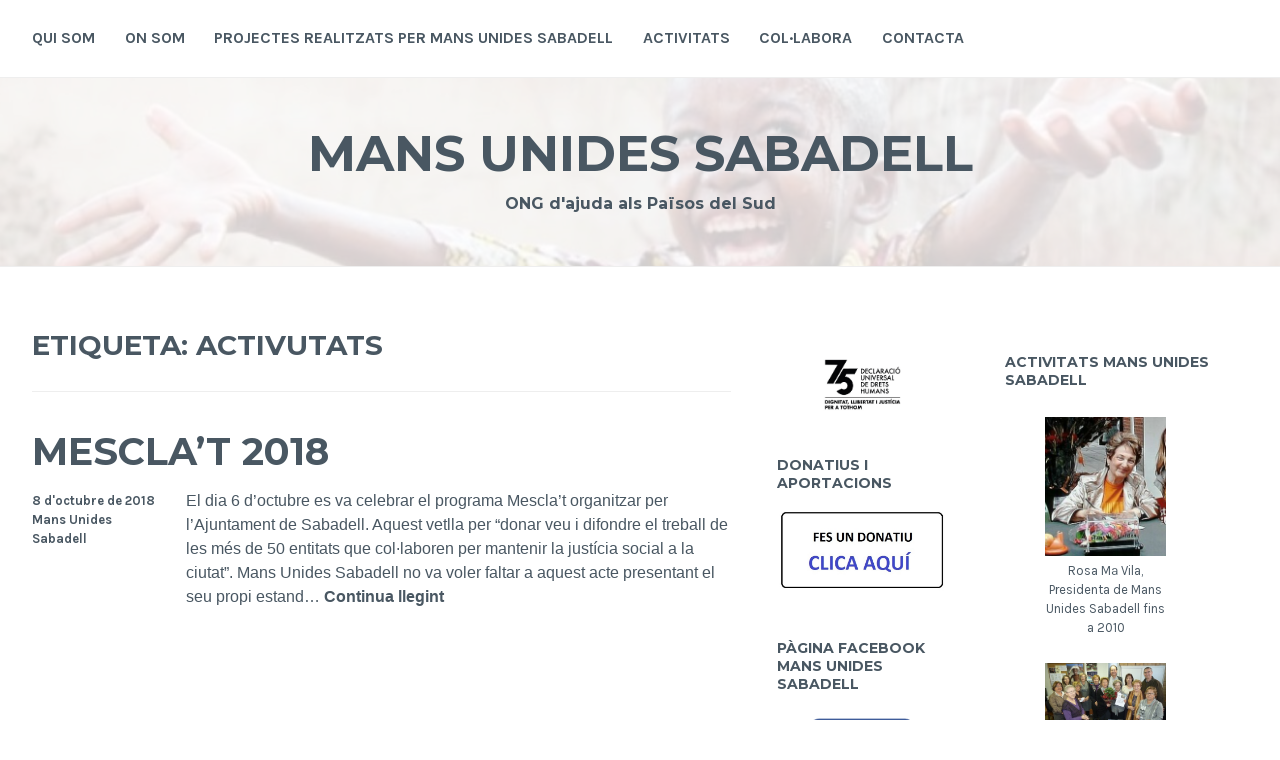

--- FILE ---
content_type: text/html; charset=UTF-8
request_url: https://mansunidessbd.org/tag/activutats/
body_size: 26925
content:
<!DOCTYPE html>
<html lang="ca">
<head>
<meta charset="UTF-8">
<meta name="viewport" content="width=device-width, initial-scale=1">
<link rel="profile" href="http://gmpg.org/xfn/11">
<link rel="pingback" href="https://mansunidessbd.org/xmlrpc.php">

<title>ACTIVUTATS &#8211; Mans Unides Sabadell</title>
<meta name='robots' content='max-image-preview:large' />
	<!-- BEGIN: Simple Google Analytics Tracking Code -->
	<script>
		(function(i,s,o,g,r,a,m){i['GoogleAnalyticsObject']=r;i[r]=i[r]||function(){
		(i[r].q=i[r].q||[]).push(arguments)},i[r].l=1*new Date();a=s.createElement(o),
		m=s.getElementsByTagName(o)[0];a.async=1;a.src=g;m.parentNode.insertBefore(a,m)
		})(window,document,'script','//www.google-analytics.com/analytics.js','ga');

		ga('create', {"cookieDomain":"auto","trackingId":"UA-108531971-1"} );
		ga('send', 'pageview');
		
	</script>
	<!-- END: Simple Google Analytics Tracking Code -->
	<link rel='dns-prefetch' href='//stats.wp.com' />
<link rel='dns-prefetch' href='//fonts.googleapis.com' />
<link rel="alternate" type="application/rss+xml" title="Mans Unides Sabadell &raquo; Canal d&#039;informació" href="https://mansunidessbd.org/feed/" />
<link rel="alternate" type="application/rss+xml" title="Mans Unides Sabadell &raquo; Canal dels comentaris" href="https://mansunidessbd.org/comments/feed/" />
<link rel="alternate" type="application/rss+xml" title="Mans Unides Sabadell &raquo; ACTIVUTATS Canal de les etiquetes" href="https://mansunidessbd.org/tag/activutats/feed/" />
<style id='wp-img-auto-sizes-contain-inline-css' type='text/css'>
img:is([sizes=auto i],[sizes^="auto," i]){contain-intrinsic-size:3000px 1500px}
/*# sourceURL=wp-img-auto-sizes-contain-inline-css */
</style>
<style id='wp-emoji-styles-inline-css' type='text/css'>

	img.wp-smiley, img.emoji {
		display: inline !important;
		border: none !important;
		box-shadow: none !important;
		height: 1em !important;
		width: 1em !important;
		margin: 0 0.07em !important;
		vertical-align: -0.1em !important;
		background: none !important;
		padding: 0 !important;
	}
/*# sourceURL=wp-emoji-styles-inline-css */
</style>
<style id='wp-block-library-inline-css' type='text/css'>
:root{--wp-block-synced-color:#7a00df;--wp-block-synced-color--rgb:122,0,223;--wp-bound-block-color:var(--wp-block-synced-color);--wp-editor-canvas-background:#ddd;--wp-admin-theme-color:#007cba;--wp-admin-theme-color--rgb:0,124,186;--wp-admin-theme-color-darker-10:#006ba1;--wp-admin-theme-color-darker-10--rgb:0,107,160.5;--wp-admin-theme-color-darker-20:#005a87;--wp-admin-theme-color-darker-20--rgb:0,90,135;--wp-admin-border-width-focus:2px}@media (min-resolution:192dpi){:root{--wp-admin-border-width-focus:1.5px}}.wp-element-button{cursor:pointer}:root .has-very-light-gray-background-color{background-color:#eee}:root .has-very-dark-gray-background-color{background-color:#313131}:root .has-very-light-gray-color{color:#eee}:root .has-very-dark-gray-color{color:#313131}:root .has-vivid-green-cyan-to-vivid-cyan-blue-gradient-background{background:linear-gradient(135deg,#00d084,#0693e3)}:root .has-purple-crush-gradient-background{background:linear-gradient(135deg,#34e2e4,#4721fb 50%,#ab1dfe)}:root .has-hazy-dawn-gradient-background{background:linear-gradient(135deg,#faaca8,#dad0ec)}:root .has-subdued-olive-gradient-background{background:linear-gradient(135deg,#fafae1,#67a671)}:root .has-atomic-cream-gradient-background{background:linear-gradient(135deg,#fdd79a,#004a59)}:root .has-nightshade-gradient-background{background:linear-gradient(135deg,#330968,#31cdcf)}:root .has-midnight-gradient-background{background:linear-gradient(135deg,#020381,#2874fc)}:root{--wp--preset--font-size--normal:16px;--wp--preset--font-size--huge:42px}.has-regular-font-size{font-size:1em}.has-larger-font-size{font-size:2.625em}.has-normal-font-size{font-size:var(--wp--preset--font-size--normal)}.has-huge-font-size{font-size:var(--wp--preset--font-size--huge)}.has-text-align-center{text-align:center}.has-text-align-left{text-align:left}.has-text-align-right{text-align:right}.has-fit-text{white-space:nowrap!important}#end-resizable-editor-section{display:none}.aligncenter{clear:both}.items-justified-left{justify-content:flex-start}.items-justified-center{justify-content:center}.items-justified-right{justify-content:flex-end}.items-justified-space-between{justify-content:space-between}.screen-reader-text{border:0;clip-path:inset(50%);height:1px;margin:-1px;overflow:hidden;padding:0;position:absolute;width:1px;word-wrap:normal!important}.screen-reader-text:focus{background-color:#ddd;clip-path:none;color:#444;display:block;font-size:1em;height:auto;left:5px;line-height:normal;padding:15px 23px 14px;text-decoration:none;top:5px;width:auto;z-index:100000}html :where(.has-border-color){border-style:solid}html :where([style*=border-top-color]){border-top-style:solid}html :where([style*=border-right-color]){border-right-style:solid}html :where([style*=border-bottom-color]){border-bottom-style:solid}html :where([style*=border-left-color]){border-left-style:solid}html :where([style*=border-width]){border-style:solid}html :where([style*=border-top-width]){border-top-style:solid}html :where([style*=border-right-width]){border-right-style:solid}html :where([style*=border-bottom-width]){border-bottom-style:solid}html :where([style*=border-left-width]){border-left-style:solid}html :where(img[class*=wp-image-]){height:auto;max-width:100%}:where(figure){margin:0 0 1em}html :where(.is-position-sticky){--wp-admin--admin-bar--position-offset:var(--wp-admin--admin-bar--height,0px)}@media screen and (max-width:600px){html :where(.is-position-sticky){--wp-admin--admin-bar--position-offset:0px}}

/*# sourceURL=wp-block-library-inline-css */
</style><style id='wp-block-gallery-inline-css' type='text/css'>
.blocks-gallery-grid:not(.has-nested-images),.wp-block-gallery:not(.has-nested-images){display:flex;flex-wrap:wrap;list-style-type:none;margin:0;padding:0}.blocks-gallery-grid:not(.has-nested-images) .blocks-gallery-image,.blocks-gallery-grid:not(.has-nested-images) .blocks-gallery-item,.wp-block-gallery:not(.has-nested-images) .blocks-gallery-image,.wp-block-gallery:not(.has-nested-images) .blocks-gallery-item{display:flex;flex-direction:column;flex-grow:1;justify-content:center;margin:0 1em 1em 0;position:relative;width:calc(50% - 1em)}.blocks-gallery-grid:not(.has-nested-images) .blocks-gallery-image:nth-of-type(2n),.blocks-gallery-grid:not(.has-nested-images) .blocks-gallery-item:nth-of-type(2n),.wp-block-gallery:not(.has-nested-images) .blocks-gallery-image:nth-of-type(2n),.wp-block-gallery:not(.has-nested-images) .blocks-gallery-item:nth-of-type(2n){margin-right:0}.blocks-gallery-grid:not(.has-nested-images) .blocks-gallery-image figure,.blocks-gallery-grid:not(.has-nested-images) .blocks-gallery-item figure,.wp-block-gallery:not(.has-nested-images) .blocks-gallery-image figure,.wp-block-gallery:not(.has-nested-images) .blocks-gallery-item figure{align-items:flex-end;display:flex;height:100%;justify-content:flex-start;margin:0}.blocks-gallery-grid:not(.has-nested-images) .blocks-gallery-image img,.blocks-gallery-grid:not(.has-nested-images) .blocks-gallery-item img,.wp-block-gallery:not(.has-nested-images) .blocks-gallery-image img,.wp-block-gallery:not(.has-nested-images) .blocks-gallery-item img{display:block;height:auto;max-width:100%;width:auto}.blocks-gallery-grid:not(.has-nested-images) .blocks-gallery-image figcaption,.blocks-gallery-grid:not(.has-nested-images) .blocks-gallery-item figcaption,.wp-block-gallery:not(.has-nested-images) .blocks-gallery-image figcaption,.wp-block-gallery:not(.has-nested-images) .blocks-gallery-item figcaption{background:linear-gradient(0deg,#000000b3,#0000004d 70%,#0000);bottom:0;box-sizing:border-box;color:#fff;font-size:.8em;margin:0;max-height:100%;overflow:auto;padding:3em .77em .7em;position:absolute;text-align:center;width:100%;z-index:2}.blocks-gallery-grid:not(.has-nested-images) .blocks-gallery-image figcaption img,.blocks-gallery-grid:not(.has-nested-images) .blocks-gallery-item figcaption img,.wp-block-gallery:not(.has-nested-images) .blocks-gallery-image figcaption img,.wp-block-gallery:not(.has-nested-images) .blocks-gallery-item figcaption img{display:inline}.blocks-gallery-grid:not(.has-nested-images) figcaption,.wp-block-gallery:not(.has-nested-images) figcaption{flex-grow:1}.blocks-gallery-grid:not(.has-nested-images).is-cropped .blocks-gallery-image a,.blocks-gallery-grid:not(.has-nested-images).is-cropped .blocks-gallery-image img,.blocks-gallery-grid:not(.has-nested-images).is-cropped .blocks-gallery-item a,.blocks-gallery-grid:not(.has-nested-images).is-cropped .blocks-gallery-item img,.wp-block-gallery:not(.has-nested-images).is-cropped .blocks-gallery-image a,.wp-block-gallery:not(.has-nested-images).is-cropped .blocks-gallery-image img,.wp-block-gallery:not(.has-nested-images).is-cropped .blocks-gallery-item a,.wp-block-gallery:not(.has-nested-images).is-cropped .blocks-gallery-item img{flex:1;height:100%;object-fit:cover;width:100%}.blocks-gallery-grid:not(.has-nested-images).columns-1 .blocks-gallery-image,.blocks-gallery-grid:not(.has-nested-images).columns-1 .blocks-gallery-item,.wp-block-gallery:not(.has-nested-images).columns-1 .blocks-gallery-image,.wp-block-gallery:not(.has-nested-images).columns-1 .blocks-gallery-item{margin-right:0;width:100%}@media (min-width:600px){.blocks-gallery-grid:not(.has-nested-images).columns-3 .blocks-gallery-image,.blocks-gallery-grid:not(.has-nested-images).columns-3 .blocks-gallery-item,.wp-block-gallery:not(.has-nested-images).columns-3 .blocks-gallery-image,.wp-block-gallery:not(.has-nested-images).columns-3 .blocks-gallery-item{margin-right:1em;width:calc(33.33333% - .66667em)}.blocks-gallery-grid:not(.has-nested-images).columns-4 .blocks-gallery-image,.blocks-gallery-grid:not(.has-nested-images).columns-4 .blocks-gallery-item,.wp-block-gallery:not(.has-nested-images).columns-4 .blocks-gallery-image,.wp-block-gallery:not(.has-nested-images).columns-4 .blocks-gallery-item{margin-right:1em;width:calc(25% - .75em)}.blocks-gallery-grid:not(.has-nested-images).columns-5 .blocks-gallery-image,.blocks-gallery-grid:not(.has-nested-images).columns-5 .blocks-gallery-item,.wp-block-gallery:not(.has-nested-images).columns-5 .blocks-gallery-image,.wp-block-gallery:not(.has-nested-images).columns-5 .blocks-gallery-item{margin-right:1em;width:calc(20% - .8em)}.blocks-gallery-grid:not(.has-nested-images).columns-6 .blocks-gallery-image,.blocks-gallery-grid:not(.has-nested-images).columns-6 .blocks-gallery-item,.wp-block-gallery:not(.has-nested-images).columns-6 .blocks-gallery-image,.wp-block-gallery:not(.has-nested-images).columns-6 .blocks-gallery-item{margin-right:1em;width:calc(16.66667% - .83333em)}.blocks-gallery-grid:not(.has-nested-images).columns-7 .blocks-gallery-image,.blocks-gallery-grid:not(.has-nested-images).columns-7 .blocks-gallery-item,.wp-block-gallery:not(.has-nested-images).columns-7 .blocks-gallery-image,.wp-block-gallery:not(.has-nested-images).columns-7 .blocks-gallery-item{margin-right:1em;width:calc(14.28571% - .85714em)}.blocks-gallery-grid:not(.has-nested-images).columns-8 .blocks-gallery-image,.blocks-gallery-grid:not(.has-nested-images).columns-8 .blocks-gallery-item,.wp-block-gallery:not(.has-nested-images).columns-8 .blocks-gallery-image,.wp-block-gallery:not(.has-nested-images).columns-8 .blocks-gallery-item{margin-right:1em;width:calc(12.5% - .875em)}.blocks-gallery-grid:not(.has-nested-images).columns-1 .blocks-gallery-image:nth-of-type(1n),.blocks-gallery-grid:not(.has-nested-images).columns-1 .blocks-gallery-item:nth-of-type(1n),.blocks-gallery-grid:not(.has-nested-images).columns-2 .blocks-gallery-image:nth-of-type(2n),.blocks-gallery-grid:not(.has-nested-images).columns-2 .blocks-gallery-item:nth-of-type(2n),.blocks-gallery-grid:not(.has-nested-images).columns-3 .blocks-gallery-image:nth-of-type(3n),.blocks-gallery-grid:not(.has-nested-images).columns-3 .blocks-gallery-item:nth-of-type(3n),.blocks-gallery-grid:not(.has-nested-images).columns-4 .blocks-gallery-image:nth-of-type(4n),.blocks-gallery-grid:not(.has-nested-images).columns-4 .blocks-gallery-item:nth-of-type(4n),.blocks-gallery-grid:not(.has-nested-images).columns-5 .blocks-gallery-image:nth-of-type(5n),.blocks-gallery-grid:not(.has-nested-images).columns-5 .blocks-gallery-item:nth-of-type(5n),.blocks-gallery-grid:not(.has-nested-images).columns-6 .blocks-gallery-image:nth-of-type(6n),.blocks-gallery-grid:not(.has-nested-images).columns-6 .blocks-gallery-item:nth-of-type(6n),.blocks-gallery-grid:not(.has-nested-images).columns-7 .blocks-gallery-image:nth-of-type(7n),.blocks-gallery-grid:not(.has-nested-images).columns-7 .blocks-gallery-item:nth-of-type(7n),.blocks-gallery-grid:not(.has-nested-images).columns-8 .blocks-gallery-image:nth-of-type(8n),.blocks-gallery-grid:not(.has-nested-images).columns-8 .blocks-gallery-item:nth-of-type(8n),.wp-block-gallery:not(.has-nested-images).columns-1 .blocks-gallery-image:nth-of-type(1n),.wp-block-gallery:not(.has-nested-images).columns-1 .blocks-gallery-item:nth-of-type(1n),.wp-block-gallery:not(.has-nested-images).columns-2 .blocks-gallery-image:nth-of-type(2n),.wp-block-gallery:not(.has-nested-images).columns-2 .blocks-gallery-item:nth-of-type(2n),.wp-block-gallery:not(.has-nested-images).columns-3 .blocks-gallery-image:nth-of-type(3n),.wp-block-gallery:not(.has-nested-images).columns-3 .blocks-gallery-item:nth-of-type(3n),.wp-block-gallery:not(.has-nested-images).columns-4 .blocks-gallery-image:nth-of-type(4n),.wp-block-gallery:not(.has-nested-images).columns-4 .blocks-gallery-item:nth-of-type(4n),.wp-block-gallery:not(.has-nested-images).columns-5 .blocks-gallery-image:nth-of-type(5n),.wp-block-gallery:not(.has-nested-images).columns-5 .blocks-gallery-item:nth-of-type(5n),.wp-block-gallery:not(.has-nested-images).columns-6 .blocks-gallery-image:nth-of-type(6n),.wp-block-gallery:not(.has-nested-images).columns-6 .blocks-gallery-item:nth-of-type(6n),.wp-block-gallery:not(.has-nested-images).columns-7 .blocks-gallery-image:nth-of-type(7n),.wp-block-gallery:not(.has-nested-images).columns-7 .blocks-gallery-item:nth-of-type(7n),.wp-block-gallery:not(.has-nested-images).columns-8 .blocks-gallery-image:nth-of-type(8n),.wp-block-gallery:not(.has-nested-images).columns-8 .blocks-gallery-item:nth-of-type(8n){margin-right:0}}.blocks-gallery-grid:not(.has-nested-images) .blocks-gallery-image:last-child,.blocks-gallery-grid:not(.has-nested-images) .blocks-gallery-item:last-child,.wp-block-gallery:not(.has-nested-images) .blocks-gallery-image:last-child,.wp-block-gallery:not(.has-nested-images) .blocks-gallery-item:last-child{margin-right:0}.blocks-gallery-grid:not(.has-nested-images).alignleft,.blocks-gallery-grid:not(.has-nested-images).alignright,.wp-block-gallery:not(.has-nested-images).alignleft,.wp-block-gallery:not(.has-nested-images).alignright{max-width:420px;width:100%}.blocks-gallery-grid:not(.has-nested-images).aligncenter .blocks-gallery-item figure,.wp-block-gallery:not(.has-nested-images).aligncenter .blocks-gallery-item figure{justify-content:center}.wp-block-gallery:not(.is-cropped) .blocks-gallery-item{align-self:flex-start}figure.wp-block-gallery.has-nested-images{align-items:normal}.wp-block-gallery.has-nested-images figure.wp-block-image:not(#individual-image){margin:0;width:calc(50% - var(--wp--style--unstable-gallery-gap, 16px)/2)}.wp-block-gallery.has-nested-images figure.wp-block-image{box-sizing:border-box;display:flex;flex-direction:column;flex-grow:1;justify-content:center;max-width:100%;position:relative}.wp-block-gallery.has-nested-images figure.wp-block-image>a,.wp-block-gallery.has-nested-images figure.wp-block-image>div{flex-direction:column;flex-grow:1;margin:0}.wp-block-gallery.has-nested-images figure.wp-block-image img{display:block;height:auto;max-width:100%!important;width:auto}.wp-block-gallery.has-nested-images figure.wp-block-image figcaption,.wp-block-gallery.has-nested-images figure.wp-block-image:has(figcaption):before{bottom:0;left:0;max-height:100%;position:absolute;right:0}.wp-block-gallery.has-nested-images figure.wp-block-image:has(figcaption):before{backdrop-filter:blur(3px);content:"";height:100%;-webkit-mask-image:linear-gradient(0deg,#000 20%,#0000);mask-image:linear-gradient(0deg,#000 20%,#0000);max-height:40%;pointer-events:none}.wp-block-gallery.has-nested-images figure.wp-block-image figcaption{box-sizing:border-box;color:#fff;font-size:13px;margin:0;overflow:auto;padding:1em;text-align:center;text-shadow:0 0 1.5px #000}.wp-block-gallery.has-nested-images figure.wp-block-image figcaption::-webkit-scrollbar{height:12px;width:12px}.wp-block-gallery.has-nested-images figure.wp-block-image figcaption::-webkit-scrollbar-track{background-color:initial}.wp-block-gallery.has-nested-images figure.wp-block-image figcaption::-webkit-scrollbar-thumb{background-clip:padding-box;background-color:initial;border:3px solid #0000;border-radius:8px}.wp-block-gallery.has-nested-images figure.wp-block-image figcaption:focus-within::-webkit-scrollbar-thumb,.wp-block-gallery.has-nested-images figure.wp-block-image figcaption:focus::-webkit-scrollbar-thumb,.wp-block-gallery.has-nested-images figure.wp-block-image figcaption:hover::-webkit-scrollbar-thumb{background-color:#fffc}.wp-block-gallery.has-nested-images figure.wp-block-image figcaption{scrollbar-color:#0000 #0000;scrollbar-gutter:stable both-edges;scrollbar-width:thin}.wp-block-gallery.has-nested-images figure.wp-block-image figcaption:focus,.wp-block-gallery.has-nested-images figure.wp-block-image figcaption:focus-within,.wp-block-gallery.has-nested-images figure.wp-block-image figcaption:hover{scrollbar-color:#fffc #0000}.wp-block-gallery.has-nested-images figure.wp-block-image figcaption{will-change:transform}@media (hover:none){.wp-block-gallery.has-nested-images figure.wp-block-image figcaption{scrollbar-color:#fffc #0000}}.wp-block-gallery.has-nested-images figure.wp-block-image figcaption{background:linear-gradient(0deg,#0006,#0000)}.wp-block-gallery.has-nested-images figure.wp-block-image figcaption img{display:inline}.wp-block-gallery.has-nested-images figure.wp-block-image figcaption a{color:inherit}.wp-block-gallery.has-nested-images figure.wp-block-image.has-custom-border img{box-sizing:border-box}.wp-block-gallery.has-nested-images figure.wp-block-image.has-custom-border>a,.wp-block-gallery.has-nested-images figure.wp-block-image.has-custom-border>div,.wp-block-gallery.has-nested-images figure.wp-block-image.is-style-rounded>a,.wp-block-gallery.has-nested-images figure.wp-block-image.is-style-rounded>div{flex:1 1 auto}.wp-block-gallery.has-nested-images figure.wp-block-image.has-custom-border figcaption,.wp-block-gallery.has-nested-images figure.wp-block-image.is-style-rounded figcaption{background:none;color:inherit;flex:initial;margin:0;padding:10px 10px 9px;position:relative;text-shadow:none}.wp-block-gallery.has-nested-images figure.wp-block-image.has-custom-border:before,.wp-block-gallery.has-nested-images figure.wp-block-image.is-style-rounded:before{content:none}.wp-block-gallery.has-nested-images figcaption{flex-basis:100%;flex-grow:1;text-align:center}.wp-block-gallery.has-nested-images:not(.is-cropped) figure.wp-block-image:not(#individual-image){margin-bottom:auto;margin-top:0}.wp-block-gallery.has-nested-images.is-cropped figure.wp-block-image:not(#individual-image){align-self:inherit}.wp-block-gallery.has-nested-images.is-cropped figure.wp-block-image:not(#individual-image)>a,.wp-block-gallery.has-nested-images.is-cropped figure.wp-block-image:not(#individual-image)>div:not(.components-drop-zone){display:flex}.wp-block-gallery.has-nested-images.is-cropped figure.wp-block-image:not(#individual-image) a,.wp-block-gallery.has-nested-images.is-cropped figure.wp-block-image:not(#individual-image) img{flex:1 0 0%;height:100%;object-fit:cover;width:100%}.wp-block-gallery.has-nested-images.columns-1 figure.wp-block-image:not(#individual-image){width:100%}@media (min-width:600px){.wp-block-gallery.has-nested-images.columns-3 figure.wp-block-image:not(#individual-image){width:calc(33.33333% - var(--wp--style--unstable-gallery-gap, 16px)*.66667)}.wp-block-gallery.has-nested-images.columns-4 figure.wp-block-image:not(#individual-image){width:calc(25% - var(--wp--style--unstable-gallery-gap, 16px)*.75)}.wp-block-gallery.has-nested-images.columns-5 figure.wp-block-image:not(#individual-image){width:calc(20% - var(--wp--style--unstable-gallery-gap, 16px)*.8)}.wp-block-gallery.has-nested-images.columns-6 figure.wp-block-image:not(#individual-image){width:calc(16.66667% - var(--wp--style--unstable-gallery-gap, 16px)*.83333)}.wp-block-gallery.has-nested-images.columns-7 figure.wp-block-image:not(#individual-image){width:calc(14.28571% - var(--wp--style--unstable-gallery-gap, 16px)*.85714)}.wp-block-gallery.has-nested-images.columns-8 figure.wp-block-image:not(#individual-image){width:calc(12.5% - var(--wp--style--unstable-gallery-gap, 16px)*.875)}.wp-block-gallery.has-nested-images.columns-default figure.wp-block-image:not(#individual-image){width:calc(33.33% - var(--wp--style--unstable-gallery-gap, 16px)*.66667)}.wp-block-gallery.has-nested-images.columns-default figure.wp-block-image:not(#individual-image):first-child:nth-last-child(2),.wp-block-gallery.has-nested-images.columns-default figure.wp-block-image:not(#individual-image):first-child:nth-last-child(2)~figure.wp-block-image:not(#individual-image){width:calc(50% - var(--wp--style--unstable-gallery-gap, 16px)*.5)}.wp-block-gallery.has-nested-images.columns-default figure.wp-block-image:not(#individual-image):first-child:last-child{width:100%}}.wp-block-gallery.has-nested-images.alignleft,.wp-block-gallery.has-nested-images.alignright{max-width:420px;width:100%}.wp-block-gallery.has-nested-images.aligncenter{justify-content:center}
/*# sourceURL=https://mansunidessbd.org/wp-includes/blocks/gallery/style.min.css */
</style>
<style id='wp-block-image-inline-css' type='text/css'>
.wp-block-image>a,.wp-block-image>figure>a{display:inline-block}.wp-block-image img{box-sizing:border-box;height:auto;max-width:100%;vertical-align:bottom}@media not (prefers-reduced-motion){.wp-block-image img.hide{visibility:hidden}.wp-block-image img.show{animation:show-content-image .4s}}.wp-block-image[style*=border-radius] img,.wp-block-image[style*=border-radius]>a{border-radius:inherit}.wp-block-image.has-custom-border img{box-sizing:border-box}.wp-block-image.aligncenter{text-align:center}.wp-block-image.alignfull>a,.wp-block-image.alignwide>a{width:100%}.wp-block-image.alignfull img,.wp-block-image.alignwide img{height:auto;width:100%}.wp-block-image .aligncenter,.wp-block-image .alignleft,.wp-block-image .alignright,.wp-block-image.aligncenter,.wp-block-image.alignleft,.wp-block-image.alignright{display:table}.wp-block-image .aligncenter>figcaption,.wp-block-image .alignleft>figcaption,.wp-block-image .alignright>figcaption,.wp-block-image.aligncenter>figcaption,.wp-block-image.alignleft>figcaption,.wp-block-image.alignright>figcaption{caption-side:bottom;display:table-caption}.wp-block-image .alignleft{float:left;margin:.5em 1em .5em 0}.wp-block-image .alignright{float:right;margin:.5em 0 .5em 1em}.wp-block-image .aligncenter{margin-left:auto;margin-right:auto}.wp-block-image :where(figcaption){margin-bottom:1em;margin-top:.5em}.wp-block-image.is-style-circle-mask img{border-radius:9999px}@supports ((-webkit-mask-image:none) or (mask-image:none)) or (-webkit-mask-image:none){.wp-block-image.is-style-circle-mask img{border-radius:0;-webkit-mask-image:url('data:image/svg+xml;utf8,<svg viewBox="0 0 100 100" xmlns="http://www.w3.org/2000/svg"><circle cx="50" cy="50" r="50"/></svg>');mask-image:url('data:image/svg+xml;utf8,<svg viewBox="0 0 100 100" xmlns="http://www.w3.org/2000/svg"><circle cx="50" cy="50" r="50"/></svg>');mask-mode:alpha;-webkit-mask-position:center;mask-position:center;-webkit-mask-repeat:no-repeat;mask-repeat:no-repeat;-webkit-mask-size:contain;mask-size:contain}}:root :where(.wp-block-image.is-style-rounded img,.wp-block-image .is-style-rounded img){border-radius:9999px}.wp-block-image figure{margin:0}.wp-lightbox-container{display:flex;flex-direction:column;position:relative}.wp-lightbox-container img{cursor:zoom-in}.wp-lightbox-container img:hover+button{opacity:1}.wp-lightbox-container button{align-items:center;backdrop-filter:blur(16px) saturate(180%);background-color:#5a5a5a40;border:none;border-radius:4px;cursor:zoom-in;display:flex;height:20px;justify-content:center;opacity:0;padding:0;position:absolute;right:16px;text-align:center;top:16px;width:20px;z-index:100}@media not (prefers-reduced-motion){.wp-lightbox-container button{transition:opacity .2s ease}}.wp-lightbox-container button:focus-visible{outline:3px auto #5a5a5a40;outline:3px auto -webkit-focus-ring-color;outline-offset:3px}.wp-lightbox-container button:hover{cursor:pointer;opacity:1}.wp-lightbox-container button:focus{opacity:1}.wp-lightbox-container button:focus,.wp-lightbox-container button:hover,.wp-lightbox-container button:not(:hover):not(:active):not(.has-background){background-color:#5a5a5a40;border:none}.wp-lightbox-overlay{box-sizing:border-box;cursor:zoom-out;height:100vh;left:0;overflow:hidden;position:fixed;top:0;visibility:hidden;width:100%;z-index:100000}.wp-lightbox-overlay .close-button{align-items:center;cursor:pointer;display:flex;justify-content:center;min-height:40px;min-width:40px;padding:0;position:absolute;right:calc(env(safe-area-inset-right) + 16px);top:calc(env(safe-area-inset-top) + 16px);z-index:5000000}.wp-lightbox-overlay .close-button:focus,.wp-lightbox-overlay .close-button:hover,.wp-lightbox-overlay .close-button:not(:hover):not(:active):not(.has-background){background:none;border:none}.wp-lightbox-overlay .lightbox-image-container{height:var(--wp--lightbox-container-height);left:50%;overflow:hidden;position:absolute;top:50%;transform:translate(-50%,-50%);transform-origin:top left;width:var(--wp--lightbox-container-width);z-index:9999999999}.wp-lightbox-overlay .wp-block-image{align-items:center;box-sizing:border-box;display:flex;height:100%;justify-content:center;margin:0;position:relative;transform-origin:0 0;width:100%;z-index:3000000}.wp-lightbox-overlay .wp-block-image img{height:var(--wp--lightbox-image-height);min-height:var(--wp--lightbox-image-height);min-width:var(--wp--lightbox-image-width);width:var(--wp--lightbox-image-width)}.wp-lightbox-overlay .wp-block-image figcaption{display:none}.wp-lightbox-overlay button{background:none;border:none}.wp-lightbox-overlay .scrim{background-color:#fff;height:100%;opacity:.9;position:absolute;width:100%;z-index:2000000}.wp-lightbox-overlay.active{visibility:visible}@media not (prefers-reduced-motion){.wp-lightbox-overlay.active{animation:turn-on-visibility .25s both}.wp-lightbox-overlay.active img{animation:turn-on-visibility .35s both}.wp-lightbox-overlay.show-closing-animation:not(.active){animation:turn-off-visibility .35s both}.wp-lightbox-overlay.show-closing-animation:not(.active) img{animation:turn-off-visibility .25s both}.wp-lightbox-overlay.zoom.active{animation:none;opacity:1;visibility:visible}.wp-lightbox-overlay.zoom.active .lightbox-image-container{animation:lightbox-zoom-in .4s}.wp-lightbox-overlay.zoom.active .lightbox-image-container img{animation:none}.wp-lightbox-overlay.zoom.active .scrim{animation:turn-on-visibility .4s forwards}.wp-lightbox-overlay.zoom.show-closing-animation:not(.active){animation:none}.wp-lightbox-overlay.zoom.show-closing-animation:not(.active) .lightbox-image-container{animation:lightbox-zoom-out .4s}.wp-lightbox-overlay.zoom.show-closing-animation:not(.active) .lightbox-image-container img{animation:none}.wp-lightbox-overlay.zoom.show-closing-animation:not(.active) .scrim{animation:turn-off-visibility .4s forwards}}@keyframes show-content-image{0%{visibility:hidden}99%{visibility:hidden}to{visibility:visible}}@keyframes turn-on-visibility{0%{opacity:0}to{opacity:1}}@keyframes turn-off-visibility{0%{opacity:1;visibility:visible}99%{opacity:0;visibility:visible}to{opacity:0;visibility:hidden}}@keyframes lightbox-zoom-in{0%{transform:translate(calc((-100vw + var(--wp--lightbox-scrollbar-width))/2 + var(--wp--lightbox-initial-left-position)),calc(-50vh + var(--wp--lightbox-initial-top-position))) scale(var(--wp--lightbox-scale))}to{transform:translate(-50%,-50%) scale(1)}}@keyframes lightbox-zoom-out{0%{transform:translate(-50%,-50%) scale(1);visibility:visible}99%{visibility:visible}to{transform:translate(calc((-100vw + var(--wp--lightbox-scrollbar-width))/2 + var(--wp--lightbox-initial-left-position)),calc(-50vh + var(--wp--lightbox-initial-top-position))) scale(var(--wp--lightbox-scale));visibility:hidden}}
/*# sourceURL=https://mansunidessbd.org/wp-includes/blocks/image/style.min.css */
</style>
<style id='wp-block-paragraph-inline-css' type='text/css'>
.is-small-text{font-size:.875em}.is-regular-text{font-size:1em}.is-large-text{font-size:2.25em}.is-larger-text{font-size:3em}.has-drop-cap:not(:focus):first-letter{float:left;font-size:8.4em;font-style:normal;font-weight:100;line-height:.68;margin:.05em .1em 0 0;text-transform:uppercase}body.rtl .has-drop-cap:not(:focus):first-letter{float:none;margin-left:.1em}p.has-drop-cap.has-background{overflow:hidden}:root :where(p.has-background){padding:1.25em 2.375em}:where(p.has-text-color:not(.has-link-color)) a{color:inherit}p.has-text-align-left[style*="writing-mode:vertical-lr"],p.has-text-align-right[style*="writing-mode:vertical-rl"]{rotate:180deg}
/*# sourceURL=https://mansunidessbd.org/wp-includes/blocks/paragraph/style.min.css */
</style>
<link rel='stylesheet' id='mediaelement-css' href='https://mansunidessbd.org/wp-includes/js/mediaelement/mediaelementplayer-legacy.min.css?ver=4.2.17' type='text/css' media='all' />
<link rel='stylesheet' id='wp-mediaelement-css' href='https://mansunidessbd.org/wp-includes/js/mediaelement/wp-mediaelement.min.css?ver=6.9' type='text/css' media='all' />
<style id='global-styles-inline-css' type='text/css'>
:root{--wp--preset--aspect-ratio--square: 1;--wp--preset--aspect-ratio--4-3: 4/3;--wp--preset--aspect-ratio--3-4: 3/4;--wp--preset--aspect-ratio--3-2: 3/2;--wp--preset--aspect-ratio--2-3: 2/3;--wp--preset--aspect-ratio--16-9: 16/9;--wp--preset--aspect-ratio--9-16: 9/16;--wp--preset--color--black: #000000;--wp--preset--color--cyan-bluish-gray: #abb8c3;--wp--preset--color--white: #ffffff;--wp--preset--color--pale-pink: #f78da7;--wp--preset--color--vivid-red: #cf2e2e;--wp--preset--color--luminous-vivid-orange: #ff6900;--wp--preset--color--luminous-vivid-amber: #fcb900;--wp--preset--color--light-green-cyan: #7bdcb5;--wp--preset--color--vivid-green-cyan: #00d084;--wp--preset--color--pale-cyan-blue: #8ed1fc;--wp--preset--color--vivid-cyan-blue: #0693e3;--wp--preset--color--vivid-purple: #9b51e0;--wp--preset--gradient--vivid-cyan-blue-to-vivid-purple: linear-gradient(135deg,rgb(6,147,227) 0%,rgb(155,81,224) 100%);--wp--preset--gradient--light-green-cyan-to-vivid-green-cyan: linear-gradient(135deg,rgb(122,220,180) 0%,rgb(0,208,130) 100%);--wp--preset--gradient--luminous-vivid-amber-to-luminous-vivid-orange: linear-gradient(135deg,rgb(252,185,0) 0%,rgb(255,105,0) 100%);--wp--preset--gradient--luminous-vivid-orange-to-vivid-red: linear-gradient(135deg,rgb(255,105,0) 0%,rgb(207,46,46) 100%);--wp--preset--gradient--very-light-gray-to-cyan-bluish-gray: linear-gradient(135deg,rgb(238,238,238) 0%,rgb(169,184,195) 100%);--wp--preset--gradient--cool-to-warm-spectrum: linear-gradient(135deg,rgb(74,234,220) 0%,rgb(151,120,209) 20%,rgb(207,42,186) 40%,rgb(238,44,130) 60%,rgb(251,105,98) 80%,rgb(254,248,76) 100%);--wp--preset--gradient--blush-light-purple: linear-gradient(135deg,rgb(255,206,236) 0%,rgb(152,150,240) 100%);--wp--preset--gradient--blush-bordeaux: linear-gradient(135deg,rgb(254,205,165) 0%,rgb(254,45,45) 50%,rgb(107,0,62) 100%);--wp--preset--gradient--luminous-dusk: linear-gradient(135deg,rgb(255,203,112) 0%,rgb(199,81,192) 50%,rgb(65,88,208) 100%);--wp--preset--gradient--pale-ocean: linear-gradient(135deg,rgb(255,245,203) 0%,rgb(182,227,212) 50%,rgb(51,167,181) 100%);--wp--preset--gradient--electric-grass: linear-gradient(135deg,rgb(202,248,128) 0%,rgb(113,206,126) 100%);--wp--preset--gradient--midnight: linear-gradient(135deg,rgb(2,3,129) 0%,rgb(40,116,252) 100%);--wp--preset--font-size--small: 13px;--wp--preset--font-size--medium: 20px;--wp--preset--font-size--large: 36px;--wp--preset--font-size--x-large: 42px;--wp--preset--spacing--20: 0.44rem;--wp--preset--spacing--30: 0.67rem;--wp--preset--spacing--40: 1rem;--wp--preset--spacing--50: 1.5rem;--wp--preset--spacing--60: 2.25rem;--wp--preset--spacing--70: 3.38rem;--wp--preset--spacing--80: 5.06rem;--wp--preset--shadow--natural: 6px 6px 9px rgba(0, 0, 0, 0.2);--wp--preset--shadow--deep: 12px 12px 50px rgba(0, 0, 0, 0.4);--wp--preset--shadow--sharp: 6px 6px 0px rgba(0, 0, 0, 0.2);--wp--preset--shadow--outlined: 6px 6px 0px -3px rgb(255, 255, 255), 6px 6px rgb(0, 0, 0);--wp--preset--shadow--crisp: 6px 6px 0px rgb(0, 0, 0);}:where(.is-layout-flex){gap: 0.5em;}:where(.is-layout-grid){gap: 0.5em;}body .is-layout-flex{display: flex;}.is-layout-flex{flex-wrap: wrap;align-items: center;}.is-layout-flex > :is(*, div){margin: 0;}body .is-layout-grid{display: grid;}.is-layout-grid > :is(*, div){margin: 0;}:where(.wp-block-columns.is-layout-flex){gap: 2em;}:where(.wp-block-columns.is-layout-grid){gap: 2em;}:where(.wp-block-post-template.is-layout-flex){gap: 1.25em;}:where(.wp-block-post-template.is-layout-grid){gap: 1.25em;}.has-black-color{color: var(--wp--preset--color--black) !important;}.has-cyan-bluish-gray-color{color: var(--wp--preset--color--cyan-bluish-gray) !important;}.has-white-color{color: var(--wp--preset--color--white) !important;}.has-pale-pink-color{color: var(--wp--preset--color--pale-pink) !important;}.has-vivid-red-color{color: var(--wp--preset--color--vivid-red) !important;}.has-luminous-vivid-orange-color{color: var(--wp--preset--color--luminous-vivid-orange) !important;}.has-luminous-vivid-amber-color{color: var(--wp--preset--color--luminous-vivid-amber) !important;}.has-light-green-cyan-color{color: var(--wp--preset--color--light-green-cyan) !important;}.has-vivid-green-cyan-color{color: var(--wp--preset--color--vivid-green-cyan) !important;}.has-pale-cyan-blue-color{color: var(--wp--preset--color--pale-cyan-blue) !important;}.has-vivid-cyan-blue-color{color: var(--wp--preset--color--vivid-cyan-blue) !important;}.has-vivid-purple-color{color: var(--wp--preset--color--vivid-purple) !important;}.has-black-background-color{background-color: var(--wp--preset--color--black) !important;}.has-cyan-bluish-gray-background-color{background-color: var(--wp--preset--color--cyan-bluish-gray) !important;}.has-white-background-color{background-color: var(--wp--preset--color--white) !important;}.has-pale-pink-background-color{background-color: var(--wp--preset--color--pale-pink) !important;}.has-vivid-red-background-color{background-color: var(--wp--preset--color--vivid-red) !important;}.has-luminous-vivid-orange-background-color{background-color: var(--wp--preset--color--luminous-vivid-orange) !important;}.has-luminous-vivid-amber-background-color{background-color: var(--wp--preset--color--luminous-vivid-amber) !important;}.has-light-green-cyan-background-color{background-color: var(--wp--preset--color--light-green-cyan) !important;}.has-vivid-green-cyan-background-color{background-color: var(--wp--preset--color--vivid-green-cyan) !important;}.has-pale-cyan-blue-background-color{background-color: var(--wp--preset--color--pale-cyan-blue) !important;}.has-vivid-cyan-blue-background-color{background-color: var(--wp--preset--color--vivid-cyan-blue) !important;}.has-vivid-purple-background-color{background-color: var(--wp--preset--color--vivid-purple) !important;}.has-black-border-color{border-color: var(--wp--preset--color--black) !important;}.has-cyan-bluish-gray-border-color{border-color: var(--wp--preset--color--cyan-bluish-gray) !important;}.has-white-border-color{border-color: var(--wp--preset--color--white) !important;}.has-pale-pink-border-color{border-color: var(--wp--preset--color--pale-pink) !important;}.has-vivid-red-border-color{border-color: var(--wp--preset--color--vivid-red) !important;}.has-luminous-vivid-orange-border-color{border-color: var(--wp--preset--color--luminous-vivid-orange) !important;}.has-luminous-vivid-amber-border-color{border-color: var(--wp--preset--color--luminous-vivid-amber) !important;}.has-light-green-cyan-border-color{border-color: var(--wp--preset--color--light-green-cyan) !important;}.has-vivid-green-cyan-border-color{border-color: var(--wp--preset--color--vivid-green-cyan) !important;}.has-pale-cyan-blue-border-color{border-color: var(--wp--preset--color--pale-cyan-blue) !important;}.has-vivid-cyan-blue-border-color{border-color: var(--wp--preset--color--vivid-cyan-blue) !important;}.has-vivid-purple-border-color{border-color: var(--wp--preset--color--vivid-purple) !important;}.has-vivid-cyan-blue-to-vivid-purple-gradient-background{background: var(--wp--preset--gradient--vivid-cyan-blue-to-vivid-purple) !important;}.has-light-green-cyan-to-vivid-green-cyan-gradient-background{background: var(--wp--preset--gradient--light-green-cyan-to-vivid-green-cyan) !important;}.has-luminous-vivid-amber-to-luminous-vivid-orange-gradient-background{background: var(--wp--preset--gradient--luminous-vivid-amber-to-luminous-vivid-orange) !important;}.has-luminous-vivid-orange-to-vivid-red-gradient-background{background: var(--wp--preset--gradient--luminous-vivid-orange-to-vivid-red) !important;}.has-very-light-gray-to-cyan-bluish-gray-gradient-background{background: var(--wp--preset--gradient--very-light-gray-to-cyan-bluish-gray) !important;}.has-cool-to-warm-spectrum-gradient-background{background: var(--wp--preset--gradient--cool-to-warm-spectrum) !important;}.has-blush-light-purple-gradient-background{background: var(--wp--preset--gradient--blush-light-purple) !important;}.has-blush-bordeaux-gradient-background{background: var(--wp--preset--gradient--blush-bordeaux) !important;}.has-luminous-dusk-gradient-background{background: var(--wp--preset--gradient--luminous-dusk) !important;}.has-pale-ocean-gradient-background{background: var(--wp--preset--gradient--pale-ocean) !important;}.has-electric-grass-gradient-background{background: var(--wp--preset--gradient--electric-grass) !important;}.has-midnight-gradient-background{background: var(--wp--preset--gradient--midnight) !important;}.has-small-font-size{font-size: var(--wp--preset--font-size--small) !important;}.has-medium-font-size{font-size: var(--wp--preset--font-size--medium) !important;}.has-large-font-size{font-size: var(--wp--preset--font-size--large) !important;}.has-x-large-font-size{font-size: var(--wp--preset--font-size--x-large) !important;}
/*# sourceURL=global-styles-inline-css */
</style>
<style id='core-block-supports-inline-css' type='text/css'>
.wp-block-gallery.wp-block-gallery-1{--wp--style--unstable-gallery-gap:var( --wp--style--gallery-gap-default, var( --gallery-block--gutter-size, var( --wp--style--block-gap, 0.5em ) ) );gap:var( --wp--style--gallery-gap-default, var( --gallery-block--gutter-size, var( --wp--style--block-gap, 0.5em ) ) );}.wp-block-gallery.wp-block-gallery-2{--wp--style--unstable-gallery-gap:var( --wp--style--gallery-gap-default, var( --gallery-block--gutter-size, var( --wp--style--block-gap, 0.5em ) ) );gap:var( --wp--style--gallery-gap-default, var( --gallery-block--gutter-size, var( --wp--style--block-gap, 0.5em ) ) );}
/*# sourceURL=core-block-supports-inline-css */
</style>

<style id='classic-theme-styles-inline-css' type='text/css'>
/*! This file is auto-generated */
.wp-block-button__link{color:#fff;background-color:#32373c;border-radius:9999px;box-shadow:none;text-decoration:none;padding:calc(.667em + 2px) calc(1.333em + 2px);font-size:1.125em}.wp-block-file__button{background:#32373c;color:#fff;text-decoration:none}
/*# sourceURL=/wp-includes/css/classic-themes.min.css */
</style>
<link rel='stylesheet' id='cerauno-style-css' href='https://mansunidessbd.org/wp-content/themes/cerauno/style.css?ver=6.9' type='text/css' media='all' />
<link rel='stylesheet' id='cerauno-fonts-css' href='https://fonts.googleapis.com/css?family=Karla%3A400%2C400italic%2C700%2C700italic%7CMontserrat%3A400%2C700&#038;subset=latin%2Clatin-ext' type='text/css' media='all' />
<link rel='stylesheet' id='cerauno-fontawesome-css' href='https://mansunidessbd.org/wp-content/themes/cerauno/fonts/font-awesome.css?ver=4.3.0' type='text/css' media='all' />
<link rel='stylesheet' id='__EPYT__style-css' href='https://mansunidessbd.org/wp-content/plugins/youtube-embed-plus/styles/ytprefs.min.css?ver=14.2.4' type='text/css' media='all' />
<style id='__EPYT__style-inline-css' type='text/css'>

                .epyt-gallery-thumb {
                        width: 33.333%;
                }
                
/*# sourceURL=__EPYT__style-inline-css */
</style>
<script type="text/javascript" src="https://mansunidessbd.org/wp-includes/js/jquery/jquery.min.js?ver=3.7.1" id="jquery-core-js"></script>
<script type="text/javascript" src="https://mansunidessbd.org/wp-includes/js/jquery/jquery-migrate.min.js?ver=3.4.1" id="jquery-migrate-js"></script>
<script type="text/javascript" id="__ytprefs__-js-extra">
/* <![CDATA[ */
var _EPYT_ = {"ajaxurl":"https://mansunidessbd.org/wp-admin/admin-ajax.php","security":"645cfc111e","gallery_scrolloffset":"20","eppathtoscripts":"https://mansunidessbd.org/wp-content/plugins/youtube-embed-plus/scripts/","eppath":"https://mansunidessbd.org/wp-content/plugins/youtube-embed-plus/","epresponsiveselector":"[\"iframe.__youtube_prefs__\",\"iframe[src*='youtube.com']\",\"iframe[src*='youtube-nocookie.com']\",\"iframe[data-ep-src*='youtube.com']\",\"iframe[data-ep-src*='youtube-nocookie.com']\",\"iframe[data-ep-gallerysrc*='youtube.com']\"]","epdovol":"1","version":"14.2.4","evselector":"iframe.__youtube_prefs__[src], iframe[src*=\"youtube.com/embed/\"], iframe[src*=\"youtube-nocookie.com/embed/\"]","ajax_compat":"","maxres_facade":"eager","ytapi_load":"light","pause_others":"","stopMobileBuffer":"1","facade_mode":"","not_live_on_channel":""};
//# sourceURL=__ytprefs__-js-extra
/* ]]> */
</script>
<script type="text/javascript" src="https://mansunidessbd.org/wp-content/plugins/youtube-embed-plus/scripts/ytprefs.min.js?ver=14.2.4" id="__ytprefs__-js"></script>
<link rel="https://api.w.org/" href="https://mansunidessbd.org/wp-json/" /><link rel="alternate" title="JSON" type="application/json" href="https://mansunidessbd.org/wp-json/wp/v2/tags/367" /><link rel="EditURI" type="application/rsd+xml" title="RSD" href="https://mansunidessbd.org/xmlrpc.php?rsd" />
	<link rel="preconnect" href="https://fonts.googleapis.com">
	<link rel="preconnect" href="https://fonts.gstatic.com">
	<link href='https://fonts.googleapis.com/css2?display=swap&family=Adamina' rel='stylesheet'>	<style>img#wpstats{display:none}</style>
		
		<style type="text/css" id="custom-header-image">
			.site-branding:before {
				background-image: url( https://www.mansunidessbd.org/wp-content/uploads/2021/03/cropped-Campanya-2021-bizum-v2.jpg);
				background-position: center;
				background-repeat: no-repeat;
				background-size: cover;
				content: "";
				display: block;
				opacity: 0.2;
				position: absolute;
					top: 0;
					left: 0;
				width: 100%;
				height: 100%;
				z-index: -1;
			}
		</style>
	<link rel="icon" href="https://mansunidessbd.org/wp-content/uploads/2016/03/cropped-cropped-cropped-mans-unides-sbd_logoweb-32x32.jpg" sizes="32x32" />
<link rel="icon" href="https://mansunidessbd.org/wp-content/uploads/2016/03/cropped-cropped-cropped-mans-unides-sbd_logoweb-192x192.jpg" sizes="192x192" />
<link rel="apple-touch-icon" href="https://mansunidessbd.org/wp-content/uploads/2016/03/cropped-cropped-cropped-mans-unides-sbd_logoweb-180x180.jpg" />
<meta name="msapplication-TileImage" content="https://mansunidessbd.org/wp-content/uploads/2016/03/cropped-cropped-cropped-mans-unides-sbd_logoweb-270x270.jpg" />
	<style id="egf-frontend-styles" type="text/css">
		h6 {font-family: 'Adamina', sans-serif;font-style: normal;font-weight: 400;} p {font-family: 'Arial', sans-serif;font-style: normal;font-weight: 400;} h1 {} h2 {} h3 {} h4 {} h5 {} 	</style>
	</head>

<body class="archive tag tag-activutats tag-367 wp-theme-cerauno">
<div id="page" class="hfeed site">
	<a class="skip-link screen-reader-text" href="#content">Skip to content</a>

	<header id="masthead" class="site-header" role="banner">
		<nav id="site-navigation" class="main-navigation clear" role="navigation">
			<button class="menu-toggle" aria-controls="primary-menu" aria-expanded="false">Menu</button>
			<div id="primary-menu" class="menu"><ul>
<li class="page_item page-item-804"><a href="https://mansunidessbd.org/qui-som/">Qui som</a></li>
<li class="page_item page-item-6"><a href="https://mansunidessbd.org/on-estem/">On som</a></li>
<li class="page_item page-item-8"><a href="https://mansunidessbd.org/projectes/">Projectes realitzats per Mans Unides SABADELL</a></li>
<li class="page_item page-item-10"><a href="https://mansunidessbd.org/activitats/">Activitats</a></li>
<li class="page_item page-item-12"><a href="https://mansunidessbd.org/colabora/">Col·labora</a></li>
<li class="page_item page-item-2153"><a href="https://mansunidessbd.org/contacta-amb-nosaltres/">Contacta</a></li>
</ul></div>

					</nav><!-- #site-navigation -->

		<div class="site-branding">
						<h1 class="site-title"><a href="https://mansunidessbd.org/" rel="home">Mans Unides Sabadell</a></h1>
			<h2 class="site-description">ONG d&#039;ajuda als Països del Sud</h2>
		</div><!-- .site-branding -->
	</header><!-- #masthead -->

	<div id="content" class="site-content">

	
	<div id="primary" class="content-area">
		<main id="main" class="site-main" role="main">

		
			<header class="page-header">
				<h1 class="page-title">Etiqueta: <span>ACTIVUTATS</span></h1>			</header><!-- .page-header -->

						
				
<article id="post-1746" class="post-1746 post type-post status-publish format-standard hentry category-activitats category-projectes tag-activutats tag-ajuntament-de-sabadell tag-amics-i-amigues tag-amics-i-amigues-de-mans-unides-sabadell tag-mesclat tag-projectes tag-projectes-solidaris tag-solidaritat tag-tots-i-totes">
	<header class="entry-header">
		<h1 class="entry-title"><a href="https://mansunidessbd.org/mesclat-2018/" rel="bookmark">MESCLA&#8217;T 2018</a></h1>
			</header><!-- .entry-header -->

	<div class="entry-summary">
		<p>El dia 6 d’octubre es va celebrar el programa Mescla’t organitzar per l&#8217;Ajuntament de Sabadell. Aquest vetlla per “donar veu i difondre el treball de les més de 50 entitats que col·laboren per mantenir la justícia social a la ciutat”. Mans Unides Sabadell no va voler faltar a aquest acte presentant el seu propi estand&hellip; <a class="more-link" href="https://mansunidessbd.org/mesclat-2018/">Continua llegint <span class="screen-reader-text">MESCLA&#8217;T 2018</span></a></p>
	</div><!-- .entry-excerpt -->

			<div class="entry-meta">
			<span class="posted-on"><a href="https://mansunidessbd.org/mesclat-2018/" rel="bookmark"><time class="entry-date published updated" datetime="2018-10-08T11:02:21+01:00">8 d&#039;octubre de 2018</time></a></span><span class="byline"> <span class="author vcard"><a class="url fn n" href="https://mansunidessbd.org/author/mansunidessbd/">Mans Unides Sabadell</a></span></span>		</div><!-- .entry-meta -->
	
</article><!-- #post-## -->

			
			
		
		</main><!-- #main -->
	</div><!-- #primary -->


<div id="secondary" class="widget-area sidebar-left" role="complementary">
	<aside id="block-10" class="widget widget_block widget_media_image">
<figure class="wp-block-image size-full"><img loading="lazy" decoding="async" width="949" height="607" src="https://mansunidessbd.org/wp-content/uploads/2024/01/logo-drets-humans.jpg" alt="" class="wp-image-2663" srcset="https://mansunidessbd.org/wp-content/uploads/2024/01/logo-drets-humans.jpg 949w, https://mansunidessbd.org/wp-content/uploads/2024/01/logo-drets-humans-300x192.jpg 300w, https://mansunidessbd.org/wp-content/uploads/2024/01/logo-drets-humans-768x491.jpg 768w, https://mansunidessbd.org/wp-content/uploads/2024/01/logo-drets-humans-469x300.jpg 469w" sizes="auto, (max-width: 949px) 100vw, 949px" /></figure>
</aside><aside id="widget_sp_image-19" class="widget widget_sp_image"><h1 class="widget-title">DONATIUS i APORTACIONS</h1><a href="https://tpv.manosunidas.org/Home?target=2&#038;origin=480&#038;popUp=%2fTPV%2fDonar&#038;ChangeLang=ca" target="_blank" class="widget_sp_image-image-link" title="DONATIUS i APORTACIONS"><img width="636" height="322" alt="Donatius a Mans Unides" class="attachment-full" style="max-width: 100%;" srcset="https://mansunidessbd.org/wp-content/uploads/2016/12/DONATIU-1.jpg 636w, https://mansunidessbd.org/wp-content/uploads/2016/12/DONATIU-1-600x304.jpg 600w, https://mansunidessbd.org/wp-content/uploads/2016/12/DONATIU-1-300x152.jpg 300w, https://mansunidessbd.org/wp-content/uploads/2016/12/DONATIU-1-593x300.jpg 593w" sizes="(max-width: 636px) 100vw, 636px" src="https://mansunidessbd.org/wp-content/uploads/2016/12/DONATIU-1.jpg" /></a></aside><aside id="widget_sp_image-22" class="widget widget_sp_image"><h1 class="widget-title">PÀGINA FACEBOOK Mans Unides Sabadell</h1><a href="https://www.facebook.com/sabadell.mansunides.7" target="_blank" class="widget_sp_image-image-link" title="PÀGINA FACEBOOK Mans Unides Sabadell"><img width="128" height="128" alt="Facebook Mans Unides Sabadell" class="attachment-full aligncenter" style="max-width: 100%;" srcset="https://mansunidessbd.org/wp-content/uploads/2019/10/bonton-facebook.png 128w, https://mansunidessbd.org/wp-content/uploads/2019/10/bonton-facebook-100x100.png 100w" sizes="(max-width: 128px) 100vw, 128px" src="https://mansunidessbd.org/wp-content/uploads/2019/10/bonton-facebook.png" /></a></aside><aside id="block-13" class="widget widget_block widget_media_image">
<figure class="wp-block-image size-full"><img loading="lazy" decoding="async" width="1000" height="750" src="https://mansunidessbd.org/wp-content/uploads/2024/04/c77349e8-e6a5-4840-be72-7568150cabec-1.jpeg" alt="" class="wp-image-2706" srcset="https://mansunidessbd.org/wp-content/uploads/2024/04/c77349e8-e6a5-4840-be72-7568150cabec-1.jpeg 1000w, https://mansunidessbd.org/wp-content/uploads/2024/04/c77349e8-e6a5-4840-be72-7568150cabec-1-300x225.jpeg 300w, https://mansunidessbd.org/wp-content/uploads/2024/04/c77349e8-e6a5-4840-be72-7568150cabec-1-768x576.jpeg 768w, https://mansunidessbd.org/wp-content/uploads/2024/04/c77349e8-e6a5-4840-be72-7568150cabec-1-400x300.jpeg 400w" sizes="auto, (max-width: 1000px) 100vw, 1000px" /></figure>
</aside><aside id="widget_sp_image-25" class="widget widget_sp_image"><h1 class="widget-title">CAMPANYA 2024</h1><img width="1067" height="1067" alt="CAMPANYA 2024" class="attachment-full" style="max-width: 100%;" srcset="https://mansunidessbd.org/wp-content/uploads/2024/02/POSTER-CAMPANYA-FACEBOOK-1.jpg 1067w, https://mansunidessbd.org/wp-content/uploads/2024/02/POSTER-CAMPANYA-FACEBOOK-1-300x300.jpg 300w, https://mansunidessbd.org/wp-content/uploads/2024/02/POSTER-CAMPANYA-FACEBOOK-1-1024x1024.jpg 1024w, https://mansunidessbd.org/wp-content/uploads/2024/02/POSTER-CAMPANYA-FACEBOOK-1-150x150.jpg 150w, https://mansunidessbd.org/wp-content/uploads/2024/02/POSTER-CAMPANYA-FACEBOOK-1-768x768.jpg 768w" sizes="(max-width: 1067px) 100vw, 1067px" src="https://mansunidessbd.org/wp-content/uploads/2024/02/POSTER-CAMPANYA-FACEBOOK-1.jpg" /></aside><aside id="widget_sp_image-26" class="widget widget_sp_image"><h1 class="widget-title">CONCERT CAVAURPÍ KIM&#8217;S QUARTET</h1><img width="1368" height="2048" alt="CONCERT CAVAURPÍ KIM&#8217;S QUARTET" class="attachment-full" style="max-width: 100%;" srcset="https://mansunidessbd.org/wp-content/uploads/2024/03/PARA-WEB-CAVA-URPI.jpeg 1368w, https://mansunidessbd.org/wp-content/uploads/2024/03/PARA-WEB-CAVA-URPI-200x300.jpeg 200w, https://mansunidessbd.org/wp-content/uploads/2024/03/PARA-WEB-CAVA-URPI-684x1024.jpeg 684w, https://mansunidessbd.org/wp-content/uploads/2024/03/PARA-WEB-CAVA-URPI-768x1150.jpeg 768w, https://mansunidessbd.org/wp-content/uploads/2024/03/PARA-WEB-CAVA-URPI-1026x1536.jpeg 1026w" sizes="(max-width: 1368px) 100vw, 1368px" src="https://mansunidessbd.org/wp-content/uploads/2024/03/PARA-WEB-CAVA-URPI.jpeg" /></aside><aside id="widget_sp_image-24" class="widget widget_sp_image"><h1 class="widget-title">GALA SOLIDÀRIA 2023</h1><a href="https://sabadellcultura.koobin.cat/mmuu23" target="_self" class="widget_sp_image-image-link" title="GALA SOLIDÀRIA 2023"><img width="1448" height="2048" alt="GALA SOLIDÀRIA 2023" class="attachment-full" style="max-width: 100%;" srcset="https://mansunidessbd.org/wp-content/uploads/2023/09/CARTELL-GALA-2023.jpg 1448w, https://mansunidessbd.org/wp-content/uploads/2023/09/CARTELL-GALA-2023-212x300.jpg 212w, https://mansunidessbd.org/wp-content/uploads/2023/09/CARTELL-GALA-2023-724x1024.jpg 724w, https://mansunidessbd.org/wp-content/uploads/2023/09/CARTELL-GALA-2023-768x1086.jpg 768w, https://mansunidessbd.org/wp-content/uploads/2023/09/CARTELL-GALA-2023-1086x1536.jpg 1086w" sizes="(max-width: 1448px) 100vw, 1448px" src="https://mansunidessbd.org/wp-content/uploads/2023/09/CARTELL-GALA-2023.jpg" /></a></aside><aside id="widget_sp_image-23" class="widget widget_sp_image"><h1 class="widget-title">SANT JORDI 2023</h1><img width="1000" height="750" alt="SANT JORDI 2023" class="attachment-full" style="max-width: 100%;" srcset="https://mansunidessbd.org/wp-content/uploads/2023/04/SANT-JORDI-2023.jpg 1000w, https://mansunidessbd.org/wp-content/uploads/2023/04/SANT-JORDI-2023-300x225.jpg 300w, https://mansunidessbd.org/wp-content/uploads/2023/04/SANT-JORDI-2023-768x576.jpg 768w, https://mansunidessbd.org/wp-content/uploads/2023/04/SANT-JORDI-2023-400x300.jpg 400w" sizes="(max-width: 1000px) 100vw, 1000px" src="https://mansunidessbd.org/wp-content/uploads/2023/04/SANT-JORDI-2023.jpg" /></aside><aside id="block-8" class="widget widget_block widget_media_image">
<figure class="wp-block-image size-large"><img loading="lazy" decoding="async" width="1024" height="1024" src="https://mansunidessbd.org/wp-content/uploads/2023/02/QUADRAT-SABADELL-1024x1024.jpg" alt="" class="wp-image-2549" srcset="https://mansunidessbd.org/wp-content/uploads/2023/02/QUADRAT-SABADELL-1024x1024.jpg 1024w, https://mansunidessbd.org/wp-content/uploads/2023/02/QUADRAT-SABADELL-300x300.jpg 300w, https://mansunidessbd.org/wp-content/uploads/2023/02/QUADRAT-SABADELL-150x150.jpg 150w, https://mansunidessbd.org/wp-content/uploads/2023/02/QUADRAT-SABADELL-768x768.jpg 768w, https://mansunidessbd.org/wp-content/uploads/2023/02/QUADRAT-SABADELL.jpg 1080w" sizes="auto, (max-width: 1024px) 100vw, 1024px" /></figure>
</aside><aside id="block-6" class="widget widget_block widget_media_image">
<figure class="wp-block-image size-large"><img loading="lazy" decoding="async" width="1024" height="819" src="https://mansunidessbd.org/wp-content/uploads/2023/02/nadala-v5-1024x819.jpg" alt="" class="wp-image-2519" srcset="https://mansunidessbd.org/wp-content/uploads/2023/02/nadala-v5-1024x819.jpg 1024w, https://mansunidessbd.org/wp-content/uploads/2023/02/nadala-v5-300x240.jpg 300w, https://mansunidessbd.org/wp-content/uploads/2023/02/nadala-v5-768x614.jpg 768w, https://mansunidessbd.org/wp-content/uploads/2023/02/nadala-v5-1536x1229.jpg 1536w, https://mansunidessbd.org/wp-content/uploads/2023/02/nadala-v5-375x300.jpg 375w, https://mansunidessbd.org/wp-content/uploads/2023/02/nadala-v5.jpg 1600w" sizes="auto, (max-width: 1024px) 100vw, 1024px" /></figure>
</aside><aside id="block-5" class="widget widget_block widget_media_gallery">
<figure class="wp-block-gallery has-nested-images columns-default is-cropped wp-block-gallery-1 is-layout-flex wp-block-gallery-is-layout-flex">
<figure class="wp-block-image size-large"><img loading="lazy" decoding="async" width="457" height="679" data-id="2507" src="https://mansunidessbd.org/wp-content/uploads/2023/01/NADALA-2023.jpg" alt="" class="wp-image-2507" srcset="https://mansunidessbd.org/wp-content/uploads/2023/01/NADALA-2023.jpg 457w, https://mansunidessbd.org/wp-content/uploads/2023/01/NADALA-2023-202x300.jpg 202w" sizes="auto, (max-width: 457px) 100vw, 457px" /></figure>
</figure>
</aside><aside id="block-3" class="widget widget_block widget_media_image">
<figure class="wp-block-image size-large"><img loading="lazy" decoding="async" width="724" height="1024" src="https://mansunidessbd.org/wp-content/uploads/2022/11/centims-724x1024.jpg" alt="" class="wp-image-2488" srcset="https://mansunidessbd.org/wp-content/uploads/2022/11/centims-724x1024.jpg 724w, https://mansunidessbd.org/wp-content/uploads/2022/11/centims-212x300.jpg 212w, https://mansunidessbd.org/wp-content/uploads/2022/11/centims-768x1086.jpg 768w, https://mansunidessbd.org/wp-content/uploads/2022/11/centims.jpg 843w" sizes="auto, (max-width: 724px) 100vw, 724px" /></figure>
</aside><aside id="block-12" class="widget widget_block widget_media_gallery">
<figure class="wp-block-gallery has-nested-images columns-default is-cropped wp-block-gallery-2 is-layout-flex wp-block-gallery-is-layout-flex"></figure>
</aside><aside id="block-2" class="widget widget_block widget_media_image">
<figure class="wp-block-image size-large"><img loading="lazy" decoding="async" width="1024" height="668" src="https://mansunidessbd.org/wp-content/uploads/2022/11/cartell-AGENDA-1-1024x668.jpg" alt="" class="wp-image-2467" srcset="https://mansunidessbd.org/wp-content/uploads/2022/11/cartell-AGENDA-1-1024x668.jpg 1024w, https://mansunidessbd.org/wp-content/uploads/2022/11/cartell-AGENDA-1-300x196.jpg 300w, https://mansunidessbd.org/wp-content/uploads/2022/11/cartell-AGENDA-1-768x501.jpg 768w, https://mansunidessbd.org/wp-content/uploads/2022/11/cartell-AGENDA-1-460x300.jpg 460w, https://mansunidessbd.org/wp-content/uploads/2022/11/cartell-AGENDA-1.jpg 1035w" sizes="auto, (max-width: 1024px) 100vw, 1024px" /></figure>
</aside><aside id="media_image-63" class="widget widget_media_image"><h1 class="widget-title">MESCLA&#8217;T 2022</h1><img width="203" height="300" src="https://mansunidessbd.org/wp-content/uploads/2022/09/cartell-mescalt-2022-203x300.jpg" class="image wp-image-2420  attachment-medium size-medium" alt="" style="max-width: 100%; height: auto;" decoding="async" loading="lazy" srcset="https://mansunidessbd.org/wp-content/uploads/2022/09/cartell-mescalt-2022-203x300.jpg 203w, https://mansunidessbd.org/wp-content/uploads/2022/09/cartell-mescalt-2022.jpg 623w" sizes="auto, (max-width: 203px) 100vw, 203px" /></aside><aside id="media_image-62" class="widget widget_media_image"><h1 class="widget-title">XXV MARXA DE LA SOLIDARITAT</h1><img width="200" height="300" src="https://mansunidessbd.org/wp-content/uploads/2022/09/Marxa-XXV-200x300.jpeg" class="image wp-image-2416  attachment-medium size-medium" alt="" style="max-width: 100%; height: auto;" decoding="async" loading="lazy" srcset="https://mansunidessbd.org/wp-content/uploads/2022/09/Marxa-XXV-200x300.jpeg 200w, https://mansunidessbd.org/wp-content/uploads/2022/09/Marxa-XXV.jpeg 320w" sizes="auto, (max-width: 200px) 100vw, 200px" /></aside><aside id="media_image-61" class="widget widget_media_image"><h1 class="widget-title">GRAN GALA SOLIDÀRIA 2022</h1><a href="https://sabadellactivitats.koobin.cat/gala22"><img width="212" height="300" src="https://mansunidessbd.org/wp-content/uploads/2022/08/CARTELL-GRAN-GALA-SOLIDARIA-2022-212x300.jpg" class="image wp-image-2407  attachment-medium size-medium" alt="" style="max-width: 100%; height: auto;" decoding="async" loading="lazy" srcset="https://mansunidessbd.org/wp-content/uploads/2022/08/CARTELL-GRAN-GALA-SOLIDARIA-2022-212x300.jpg 212w, https://mansunidessbd.org/wp-content/uploads/2022/08/CARTELL-GRAN-GALA-SOLIDARIA-2022.jpg 508w" sizes="auto, (max-width: 212px) 100vw, 212px" /></a></aside><aside id="media_image-60" class="widget widget_media_image"><h1 class="widget-title">ELS DUENDES&#8230; ENTRADES EXHAURIDES</h1><img width="300" height="236" src="https://mansunidessbd.org/wp-content/uploads/2022/04/entrades-exhaurides-els-duendes-2022-300x236.jpg" class="image wp-image-2388  attachment-medium size-medium" alt="" style="max-width: 100%; height: auto;" decoding="async" loading="lazy" srcset="https://mansunidessbd.org/wp-content/uploads/2022/04/entrades-exhaurides-els-duendes-2022-300x236.jpg 300w, https://mansunidessbd.org/wp-content/uploads/2022/04/entrades-exhaurides-els-duendes-2022-1024x806.jpg 1024w, https://mansunidessbd.org/wp-content/uploads/2022/04/entrades-exhaurides-els-duendes-2022-768x604.jpg 768w, https://mansunidessbd.org/wp-content/uploads/2022/04/entrades-exhaurides-els-duendes-2022-381x300.jpg 381w, https://mansunidessbd.org/wp-content/uploads/2022/04/entrades-exhaurides-els-duendes-2022.jpg 1214w" sizes="auto, (max-width: 300px) 100vw, 300px" /></aside><aside id="media_image-59" class="widget widget_media_image"><h1 class="widget-title">CONCERT ELS DUENDES CAVAURPÍ</h1><img width="200" height="300" src="https://mansunidessbd.org/wp-content/uploads/2022/04/WhatsApp-Image-2022-04-08-at-4.20.10-PM-200x300.jpeg" class="image wp-image-2386  attachment-medium size-medium" alt="" style="max-width: 100%; height: auto;" decoding="async" loading="lazy" srcset="https://mansunidessbd.org/wp-content/uploads/2022/04/WhatsApp-Image-2022-04-08-at-4.20.10-PM-200x300.jpeg 200w, https://mansunidessbd.org/wp-content/uploads/2022/04/WhatsApp-Image-2022-04-08-at-4.20.10-PM-684x1024.jpeg 684w, https://mansunidessbd.org/wp-content/uploads/2022/04/WhatsApp-Image-2022-04-08-at-4.20.10-PM-768x1151.jpeg 768w, https://mansunidessbd.org/wp-content/uploads/2022/04/WhatsApp-Image-2022-04-08-at-4.20.10-PM-1025x1536.jpeg 1025w, https://mansunidessbd.org/wp-content/uploads/2022/04/WhatsApp-Image-2022-04-08-at-4.20.10-PM.jpeg 1068w" sizes="auto, (max-width: 200px) 100vw, 200px" /></aside><aside id="media_image-58" class="widget widget_media_image"><h1 class="widget-title">SANT JORDI 2022</h1><img width="300" height="225" src="https://mansunidessbd.org/wp-content/uploads/2022/04/MANS-UNIDES-SABADELL_SANT-JORDI-2022-300x225.jpeg" class="image wp-image-2375  attachment-medium size-medium" alt="" style="max-width: 100%; height: auto;" decoding="async" loading="lazy" srcset="https://mansunidessbd.org/wp-content/uploads/2022/04/MANS-UNIDES-SABADELL_SANT-JORDI-2022-300x225.jpeg 300w, https://mansunidessbd.org/wp-content/uploads/2022/04/MANS-UNIDES-SABADELL_SANT-JORDI-2022-768x576.jpeg 768w, https://mansunidessbd.org/wp-content/uploads/2022/04/MANS-UNIDES-SABADELL_SANT-JORDI-2022-400x300.jpeg 400w, https://mansunidessbd.org/wp-content/uploads/2022/04/MANS-UNIDES-SABADELL_SANT-JORDI-2022.jpeg 1000w" sizes="auto, (max-width: 300px) 100vw, 300px" /></aside><aside id="media_image-55" class="widget widget_media_image"><h1 class="widget-title">CAMPANYA 2022</h1><img width="239" height="300" src="https://mansunidessbd.org/wp-content/uploads/2022/02/poster-gran-239x300.jpg" class="image wp-image-2356  attachment-medium size-medium" alt="" style="max-width: 100%; height: auto;" decoding="async" loading="lazy" srcset="https://mansunidessbd.org/wp-content/uploads/2022/02/poster-gran-239x300.jpg 239w, https://mansunidessbd.org/wp-content/uploads/2022/02/poster-gran.jpg 620w" sizes="auto, (max-width: 239px) 100vw, 239px" /></aside><aside id="media_image-56" class="widget widget_media_image"><h1 class="widget-title">BON NADAL 2021</h1><img width="300" height="169" src="https://mansunidessbd.org/wp-content/uploads/2022/02/NADALA-2021-DEFINITIVA-300x169.jpeg" class="image wp-image-2358  attachment-medium size-medium" alt="" style="max-width: 100%; height: auto;" decoding="async" loading="lazy" srcset="https://mansunidessbd.org/wp-content/uploads/2022/02/NADALA-2021-DEFINITIVA-300x169.jpeg 300w, https://mansunidessbd.org/wp-content/uploads/2022/02/NADALA-2021-DEFINITIVA-768x432.jpeg 768w, https://mansunidessbd.org/wp-content/uploads/2022/02/NADALA-2021-DEFINITIVA-533x300.jpeg 533w, https://mansunidessbd.org/wp-content/uploads/2022/02/NADALA-2021-DEFINITIVA.jpeg 1024w" sizes="auto, (max-width: 300px) 100vw, 300px" /></aside><aside id="media_image-57" class="widget widget_media_image"><h1 class="widget-title">ESPELMES 2021</h1><img width="186" height="300" src="https://mansunidessbd.org/wp-content/uploads/2022/02/Espelmes-escales-parroquia-186x300.jpg" class="image wp-image-2360  attachment-medium size-medium" alt="" style="max-width: 100%; height: auto;" decoding="async" loading="lazy" srcset="https://mansunidessbd.org/wp-content/uploads/2022/02/Espelmes-escales-parroquia-186x300.jpg 186w, https://mansunidessbd.org/wp-content/uploads/2022/02/Espelmes-escales-parroquia-634x1024.jpg 634w, https://mansunidessbd.org/wp-content/uploads/2022/02/Espelmes-escales-parroquia.jpg 654w" sizes="auto, (max-width: 186px) 100vw, 186px" /></aside><aside id="media_image-54" class="widget widget_media_image"><h1 class="widget-title">CONCERT SOLIDARI 2021</h1><img width="212" height="300" src="https://mansunidessbd.org/wp-content/uploads/2021/11/CONCERT-SOLIDARI-2021_V5-212x300.jpg" class="image wp-image-2306  attachment-medium size-medium" alt="" style="max-width: 100%; height: auto;" decoding="async" loading="lazy" srcset="https://mansunidessbd.org/wp-content/uploads/2021/11/CONCERT-SOLIDARI-2021_V5-212x300.jpg 212w, https://mansunidessbd.org/wp-content/uploads/2021/11/CONCERT-SOLIDARI-2021_V5.jpg 566w" sizes="auto, (max-width: 212px) 100vw, 212px" /></aside><aside id="media_image-52" class="widget widget_media_image"><h1 class="widget-title">XXIVª MARXA DE LA SOLIDARITAT</h1><img width="213" height="300" src="https://mansunidessbd.org/wp-content/uploads/2021/09/MARXA-2021-213x300.jpg" class="image wp-image-2280  attachment-medium size-medium" alt="" style="max-width: 100%; height: auto;" decoding="async" loading="lazy" srcset="https://mansunidessbd.org/wp-content/uploads/2021/09/MARXA-2021-213x300.jpg 213w, https://mansunidessbd.org/wp-content/uploads/2021/09/MARXA-2021.jpg 566w" sizes="auto, (max-width: 213px) 100vw, 213px" /></aside><aside id="media_image-53" class="widget widget_media_image"><h1 class="widget-title">MESCLA&#8217;T 2021</h1><img width="300" height="300" src="https://mansunidessbd.org/wp-content/uploads/2021/09/cartell-mesclat-2021-300x300.jpeg" class="image wp-image-2283  attachment-medium size-medium" alt="" style="max-width: 100%; height: auto;" decoding="async" loading="lazy" srcset="https://mansunidessbd.org/wp-content/uploads/2021/09/cartell-mesclat-2021-300x300.jpeg 300w, https://mansunidessbd.org/wp-content/uploads/2021/09/cartell-mesclat-2021-150x150.jpeg 150w, https://mansunidessbd.org/wp-content/uploads/2021/09/cartell-mesclat-2021.jpeg 550w" sizes="auto, (max-width: 300px) 100vw, 300px" /></aside><aside id="media_image-51" class="widget widget_media_image"><h1 class="widget-title">EMERGÈNCIA ÍNDIA CORONAVIRUS</h1><img width="300" height="158" src="https://mansunidessbd.org/wp-content/uploads/2021/04/EMERGENCIA-EN-LA-INDIA-300x158.jpg" class="image wp-image-2273  attachment-medium size-medium" alt="" style="max-width: 100%; height: auto;" decoding="async" loading="lazy" srcset="https://mansunidessbd.org/wp-content/uploads/2021/04/EMERGENCIA-EN-LA-INDIA-300x158.jpg 300w, https://mansunidessbd.org/wp-content/uploads/2021/04/EMERGENCIA-EN-LA-INDIA-768x403.jpg 768w, https://mansunidessbd.org/wp-content/uploads/2021/04/EMERGENCIA-EN-LA-INDIA-571x300.jpg 571w, https://mansunidessbd.org/wp-content/uploads/2021/04/EMERGENCIA-EN-LA-INDIA.jpg 956w" sizes="auto, (max-width: 300px) 100vw, 300px" /></aside><aside id="media_image-50" class="widget widget_media_image"><h1 class="widget-title">CAMPANYA 2021</h1><img width="273" height="300" src="https://mansunidessbd.org/wp-content/uploads/2021/03/CAMPANYA-2021-BIZUM-V1-1-273x300.jpg" class="image wp-image-2250  attachment-medium size-medium" alt="" style="max-width: 100%; height: auto;" decoding="async" loading="lazy" srcset="https://mansunidessbd.org/wp-content/uploads/2021/03/CAMPANYA-2021-BIZUM-V1-1-273x300.jpg 273w, https://mansunidessbd.org/wp-content/uploads/2021/03/CAMPANYA-2021-BIZUM-V1-1-768x845.jpg 768w, https://mansunidessbd.org/wp-content/uploads/2021/03/CAMPANYA-2021-BIZUM-V1-1.jpg 892w" sizes="auto, (max-width: 273px) 100vw, 273px" /></aside><aside id="media_image-49" class="widget widget_media_image"><h1 class="widget-title">NADALA 2020</h1><img width="300" height="212" src="https://mansunidessbd.org/wp-content/uploads/2021/03/NADALA-2020-MANS-UNIDES-SABADELL-300x212.jpg" class="image wp-image-2249  attachment-medium size-medium" alt="" style="max-width: 100%; height: auto;" decoding="async" loading="lazy" srcset="https://mansunidessbd.org/wp-content/uploads/2021/03/NADALA-2020-MANS-UNIDES-SABADELL-300x212.jpg 300w, https://mansunidessbd.org/wp-content/uploads/2021/03/NADALA-2020-MANS-UNIDES-SABADELL-1024x725.jpg 1024w, https://mansunidessbd.org/wp-content/uploads/2021/03/NADALA-2020-MANS-UNIDES-SABADELL-768x543.jpg 768w, https://mansunidessbd.org/wp-content/uploads/2021/03/NADALA-2020-MANS-UNIDES-SABADELL-1536x1087.jpg 1536w, https://mansunidessbd.org/wp-content/uploads/2021/03/NADALA-2020-MANS-UNIDES-SABADELL-424x300.jpg 424w, https://mansunidessbd.org/wp-content/uploads/2021/03/NADALA-2020-MANS-UNIDES-SABADELL.jpg 1754w" sizes="auto, (max-width: 300px) 100vw, 300px" /></aside><aside id="media_image-48" class="widget widget_media_image"><h1 class="widget-title">JUNTS SORTIREM D&#8217;AQUESTA CRISI</h1><img width="300" height="185" src="https://mansunidessbd.org/wp-content/uploads/2020/11/CARTELL-DEL-COVUD-AJUDA-VACUNA-300x185.jpg" class="image wp-image-2233  attachment-medium size-medium" alt="" style="max-width: 100%; height: auto;" decoding="async" loading="lazy" srcset="https://mansunidessbd.org/wp-content/uploads/2020/11/CARTELL-DEL-COVUD-AJUDA-VACUNA-300x185.jpg 300w, https://mansunidessbd.org/wp-content/uploads/2020/11/CARTELL-DEL-COVUD-AJUDA-VACUNA-1024x631.jpg 1024w, https://mansunidessbd.org/wp-content/uploads/2020/11/CARTELL-DEL-COVUD-AJUDA-VACUNA-768x473.jpg 768w, https://mansunidessbd.org/wp-content/uploads/2020/11/CARTELL-DEL-COVUD-AJUDA-VACUNA-1536x947.jpg 1536w, https://mansunidessbd.org/wp-content/uploads/2020/11/CARTELL-DEL-COVUD-AJUDA-VACUNA-487x300.jpg 487w, https://mansunidessbd.org/wp-content/uploads/2020/11/CARTELL-DEL-COVUD-AJUDA-VACUNA-600x370.jpg 600w, https://mansunidessbd.org/wp-content/uploads/2020/11/CARTELL-DEL-COVUD-AJUDA-VACUNA.jpg 1726w" sizes="auto, (max-width: 300px) 100vw, 300px" /></aside><aside id="media_image-47" class="widget widget_media_image"><h1 class="widget-title">CAMPANYA PESSETES</h1><img width="300" height="241" src="https://mansunidessbd.org/wp-content/uploads/2020/11/Pessetes-per-a-xarxes-socials-300x241.jpg" class="image wp-image-2230  attachment-medium size-medium" alt="" style="max-width: 100%; height: auto;" decoding="async" loading="lazy" srcset="https://mansunidessbd.org/wp-content/uploads/2020/11/Pessetes-per-a-xarxes-socials-300x241.jpg 300w, https://mansunidessbd.org/wp-content/uploads/2020/11/Pessetes-per-a-xarxes-socials-768x617.jpg 768w, https://mansunidessbd.org/wp-content/uploads/2020/11/Pessetes-per-a-xarxes-socials-373x300.jpg 373w, https://mansunidessbd.org/wp-content/uploads/2020/11/Pessetes-per-a-xarxes-socials-600x482.jpg 600w, https://mansunidessbd.org/wp-content/uploads/2020/11/Pessetes-per-a-xarxes-socials.jpg 887w" sizes="auto, (max-width: 300px) 100vw, 300px" /></aside><aside id="media_image-46" class="widget widget_media_image"><h1 class="widget-title">XXIVa MARXA DE LA SOLIDARITAT- AJORNADA</h1><img width="200" height="300" src="https://mansunidessbd.org/wp-content/uploads/2020/10/marxa-solidaritat-ajornament-200x300.jpeg" class="image wp-image-2226  attachment-medium size-medium" alt="" style="max-width: 100%; height: auto;" decoding="async" loading="lazy" srcset="https://mansunidessbd.org/wp-content/uploads/2020/10/marxa-solidaritat-ajornament-200x300.jpeg 200w, https://mansunidessbd.org/wp-content/uploads/2020/10/marxa-solidaritat-ajornament.jpeg 320w" sizes="auto, (max-width: 200px) 100vw, 200px" /></aside><aside id="media_image-45" class="widget widget_media_image"><h1 class="widget-title">SANT JORDI 2020</h1><img width="300" height="250" src="https://mansunidessbd.org/wp-content/uploads/2020/04/SANT-JORDI-2020-Montserrat-300x250.jpg" class="image wp-image-2206  attachment-medium size-medium" alt="" style="max-width: 100%; height: auto;" decoding="async" loading="lazy" srcset="https://mansunidessbd.org/wp-content/uploads/2020/04/SANT-JORDI-2020-Montserrat-300x250.jpg 300w, https://mansunidessbd.org/wp-content/uploads/2020/04/SANT-JORDI-2020-Montserrat-1024x853.jpg 1024w, https://mansunidessbd.org/wp-content/uploads/2020/04/SANT-JORDI-2020-Montserrat-768x640.jpg 768w, https://mansunidessbd.org/wp-content/uploads/2020/04/SANT-JORDI-2020-Montserrat-1536x1279.jpg 1536w, https://mansunidessbd.org/wp-content/uploads/2020/04/SANT-JORDI-2020-Montserrat-360x300.jpg 360w, https://mansunidessbd.org/wp-content/uploads/2020/04/SANT-JORDI-2020-Montserrat-600x500.jpg 600w, https://mansunidessbd.org/wp-content/uploads/2020/04/SANT-JORDI-2020-Montserrat.jpg 1814w" sizes="auto, (max-width: 300px) 100vw, 300px" /></aside><aside id="media_image-44" class="widget widget_media_image"><h1 class="widget-title">SETMANA SANTA 2020</h1><img width="300" height="206" src="https://mansunidessbd.org/wp-content/uploads/2020/04/foto-setmanan-santa-2020-amb-log-mans-unides-sabadell-300x206.jpg" class="image wp-image-2197  attachment-medium size-medium" alt="" style="max-width: 100%; height: auto;" title="SETMANA SANTA 2020" decoding="async" loading="lazy" srcset="https://mansunidessbd.org/wp-content/uploads/2020/04/foto-setmanan-santa-2020-amb-log-mans-unides-sabadell-300x206.jpg 300w, https://mansunidessbd.org/wp-content/uploads/2020/04/foto-setmanan-santa-2020-amb-log-mans-unides-sabadell-768x527.jpg 768w, https://mansunidessbd.org/wp-content/uploads/2020/04/foto-setmanan-santa-2020-amb-log-mans-unides-sabadell-437x300.jpg 437w, https://mansunidessbd.org/wp-content/uploads/2020/04/foto-setmanan-santa-2020-amb-log-mans-unides-sabadell-600x411.jpg 600w, https://mansunidessbd.org/wp-content/uploads/2020/04/foto-setmanan-santa-2020-amb-log-mans-unides-sabadell.jpg 958w" sizes="auto, (max-width: 300px) 100vw, 300px" /></aside><aside id="media_image-43" class="widget widget_media_image"><h1 class="widget-title">Día Mundial de l&#8217;Aigua</h1><img width="300" height="204" src="https://mansunidessbd.org/wp-content/uploads/2020/03/mans-unides-mans-netes-300x204.jpg" class="image wp-image-2182  attachment-medium size-medium" alt="" style="max-width: 100%; height: auto;" decoding="async" loading="lazy" srcset="https://mansunidessbd.org/wp-content/uploads/2020/03/mans-unides-mans-netes-300x204.jpg 300w, https://mansunidessbd.org/wp-content/uploads/2020/03/mans-unides-mans-netes-768x522.jpg 768w, https://mansunidessbd.org/wp-content/uploads/2020/03/mans-unides-mans-netes-441x300.jpg 441w, https://mansunidessbd.org/wp-content/uploads/2020/03/mans-unides-mans-netes-600x408.jpg 600w, https://mansunidessbd.org/wp-content/uploads/2020/03/mans-unides-mans-netes.jpg 829w" sizes="auto, (max-width: 300px) 100vw, 300px" /></aside><aside id="media_image-41" class="widget widget_media_image"><h1 class="widget-title">CONCERT NEUS MAR ENTRADES EXHAURIDES</h1><img width="200" height="300" src="https://mansunidessbd.org/wp-content/uploads/2020/02/NEUS-MAR-ENTRADES-EXHAURIDES-200x300.jpg" class="image wp-image-2142  attachment-medium size-medium" alt="" style="max-width: 100%; height: auto;" decoding="async" loading="lazy" srcset="https://mansunidessbd.org/wp-content/uploads/2020/02/NEUS-MAR-ENTRADES-EXHAURIDES-200x300.jpg 200w, https://mansunidessbd.org/wp-content/uploads/2020/02/NEUS-MAR-ENTRADES-EXHAURIDES-683x1024.jpg 683w, https://mansunidessbd.org/wp-content/uploads/2020/02/NEUS-MAR-ENTRADES-EXHAURIDES-768x1151.jpg 768w, https://mansunidessbd.org/wp-content/uploads/2020/02/NEUS-MAR-ENTRADES-EXHAURIDES-1025x1536.jpg 1025w, https://mansunidessbd.org/wp-content/uploads/2020/02/NEUS-MAR-ENTRADES-EXHAURIDES-600x900.jpg 600w, https://mansunidessbd.org/wp-content/uploads/2020/02/NEUS-MAR-ENTRADES-EXHAURIDES.jpg 1366w" sizes="auto, (max-width: 200px) 100vw, 200px" /></aside><aside id="media_image-40" class="widget widget_media_image"><h1 class="widget-title">CONCERT SOLIDARI CAVAURPÍ</h1><img width="200" height="300" src="https://mansunidessbd.org/wp-content/uploads/2020/02/NEUS-MAR-200x300.jpg" class="image wp-image-2126  attachment-medium size-medium" alt="" style="max-width: 100%; height: auto;" decoding="async" loading="lazy" srcset="https://mansunidessbd.org/wp-content/uploads/2020/02/NEUS-MAR-200x300.jpg 200w, https://mansunidessbd.org/wp-content/uploads/2020/02/NEUS-MAR-684x1024.jpg 684w, https://mansunidessbd.org/wp-content/uploads/2020/02/NEUS-MAR-768x1151.jpg 768w, https://mansunidessbd.org/wp-content/uploads/2020/02/NEUS-MAR-1025x1536.jpg 1025w, https://mansunidessbd.org/wp-content/uploads/2020/02/NEUS-MAR-600x899.jpg 600w, https://mansunidessbd.org/wp-content/uploads/2020/02/NEUS-MAR.jpg 1068w" sizes="auto, (max-width: 200px) 100vw, 200px" /></aside><aside id="media_image-39" class="widget widget_media_image"><h1 class="widget-title">CAMPANYA 2020</h1><img width="300" height="214" src="https://mansunidessbd.org/wp-content/uploads/2020/01/Campanya-2020-300x214.jpg" class="image wp-image-2119  attachment-medium size-medium" alt="" style="max-width: 100%; height: auto;" decoding="async" loading="lazy" srcset="https://mansunidessbd.org/wp-content/uploads/2020/01/Campanya-2020-300x214.jpg 300w, https://mansunidessbd.org/wp-content/uploads/2020/01/Campanya-2020-1024x729.jpg 1024w, https://mansunidessbd.org/wp-content/uploads/2020/01/Campanya-2020-768x547.jpg 768w, https://mansunidessbd.org/wp-content/uploads/2020/01/Campanya-2020-422x300.jpg 422w, https://mansunidessbd.org/wp-content/uploads/2020/01/Campanya-2020-600x427.jpg 600w, https://mansunidessbd.org/wp-content/uploads/2020/01/Campanya-2020.jpg 1221w" sizes="auto, (max-width: 300px) 100vw, 300px" /></aside><aside id="media_image-38" class="widget widget_media_image"><h1 class="widget-title">BON NADAL 2019</h1><img width="300" height="297" src="https://mansunidessbd.org/wp-content/uploads/2020/01/PHOTO-2019-12-13-20-49-03-300x297.jpg" class="image wp-image-2111  attachment-medium size-medium" alt="" style="max-width: 100%; height: auto;" decoding="async" loading="lazy" srcset="https://mansunidessbd.org/wp-content/uploads/2020/01/PHOTO-2019-12-13-20-49-03-300x297.jpg 300w, https://mansunidessbd.org/wp-content/uploads/2020/01/PHOTO-2019-12-13-20-49-03-1024x1014.jpg 1024w, https://mansunidessbd.org/wp-content/uploads/2020/01/PHOTO-2019-12-13-20-49-03-150x150.jpg 150w, https://mansunidessbd.org/wp-content/uploads/2020/01/PHOTO-2019-12-13-20-49-03-768x760.jpg 768w, https://mansunidessbd.org/wp-content/uploads/2020/01/PHOTO-2019-12-13-20-49-03-303x300.jpg 303w, https://mansunidessbd.org/wp-content/uploads/2020/01/PHOTO-2019-12-13-20-49-03-600x594.jpg 600w, https://mansunidessbd.org/wp-content/uploads/2020/01/PHOTO-2019-12-13-20-49-03-100x100.jpg 100w, https://mansunidessbd.org/wp-content/uploads/2020/01/PHOTO-2019-12-13-20-49-03.jpg 1080w" sizes="auto, (max-width: 300px) 100vw, 300px" /></aside><aside id="media_video-5" class="widget widget_media_video"><h1 class="widget-title">ESPELMES 2019</h1><div style="width:100%;" class="wp-video"><video class="wp-video-shortcode" id="video-1746-1" preload="metadata" controls="controls"><source type="video/mp4" src="https://mansunidessbd.org/wp-content/uploads/2019/12/VÍDEO-ESPELMES-2019.mp4?_=1" /><source type="video/mp4" src="https://www.mansunidessbd.org/wp-content/uploads/2019/12/VÍDEO-ESPELMES-2019.mp4?_=1" /><a href="https://mansunidessbd.org/wp-content/uploads/2019/12/VÍDEO-ESPELMES-2019.mp4">https://mansunidessbd.org/wp-content/uploads/2019/12/VÍDEO-ESPELMES-2019.mp4</a></video></div></aside><aside id="media_image-37" class="widget widget_media_image"><h1 class="widget-title">ENCESA D&#8217;ESPELMES 2019</h1><img width="300" height="169" src="https://mansunidessbd.org/wp-content/uploads/2019/12/NADALA-2019-300x169.png" class="image wp-image-2076  attachment-medium size-medium" alt="" style="max-width: 100%; height: auto;" decoding="async" loading="lazy" srcset="https://mansunidessbd.org/wp-content/uploads/2019/12/NADALA-2019-300x169.png 300w, https://mansunidessbd.org/wp-content/uploads/2019/12/NADALA-2019-1024x577.png 1024w, https://mansunidessbd.org/wp-content/uploads/2019/12/NADALA-2019-768x433.png 768w, https://mansunidessbd.org/wp-content/uploads/2019/12/NADALA-2019-533x300.png 533w, https://mansunidessbd.org/wp-content/uploads/2019/12/NADALA-2019-600x338.png 600w, https://mansunidessbd.org/wp-content/uploads/2019/12/NADALA-2019.png 1136w" sizes="auto, (max-width: 300px) 100vw, 300px" /></aside><aside id="media_image-36" class="widget widget_media_image"><h1 class="widget-title">GRAN GALA SOLIDÀRIA</h1><a href="https://www.facebook.com/sabadell.mansunides.7"><img width="212" height="300" src="https://mansunidessbd.org/wp-content/uploads/2019/11/CARTELL-GALA-SOLIDARIA-2019--212x300.jpg" class="image wp-image-2046  attachment-medium size-medium" alt="" style="max-width: 100%; height: auto;" decoding="async" loading="lazy" srcset="https://mansunidessbd.org/wp-content/uploads/2019/11/CARTELL-GALA-SOLIDARIA-2019--212x300.jpg 212w, https://mansunidessbd.org/wp-content/uploads/2019/11/CARTELL-GALA-SOLIDARIA-2019-.jpg 566w" sizes="auto, (max-width: 212px) 100vw, 212px" /></a></aside><aside id="media_image-12" class="widget widget_media_image"><h1 class="widget-title">XXIII MARXA SOLIDÀRIA</h1><img width="200" height="300" src="https://mansunidessbd.org/wp-content/uploads/2019/10/MARXA-2019-CARTELL-NOU-200x300.jpg" class="image wp-image-2001  attachment-medium size-medium" alt="" style="max-width: 100%; height: auto;" decoding="async" loading="lazy" srcset="https://mansunidessbd.org/wp-content/uploads/2019/10/MARXA-2019-CARTELL-NOU-200x300.jpg 200w, https://mansunidessbd.org/wp-content/uploads/2019/10/MARXA-2019-CARTELL-NOU.jpg 320w" sizes="auto, (max-width: 200px) 100vw, 200px" /></aside><aside id="media_image-13" class="widget widget_media_image"><h1 class="widget-title">GRAN TÓMBOLA SOLIDÀRIA</h1><img width="213" height="300" src="https://mansunidessbd.org/wp-content/uploads/2018/06/tombola-solidaria-2018-213x300.jpg" class="image wp-image-1659  attachment-medium size-medium" alt="" style="max-width: 100%; height: auto;" decoding="async" loading="lazy" srcset="https://mansunidessbd.org/wp-content/uploads/2018/06/tombola-solidaria-2018-213x300.jpg 213w, https://mansunidessbd.org/wp-content/uploads/2018/06/tombola-solidaria-2018.jpg 340w" sizes="auto, (max-width: 213px) 100vw, 213px" /></aside><aside id="media_image-2" class="widget widget_media_image"><h1 class="widget-title">MESCLA&#8217;T 2019</h1><img width="203" height="300" src="https://mansunidessbd.org/wp-content/uploads/2019/10/Mesclat-2019-gran-cartell-203x300.jpg" class="image wp-image-1989  attachment-medium size-medium" alt="" style="max-width: 100%; height: auto;" title="MESCLA&#039;T 2019" decoding="async" loading="lazy" srcset="https://mansunidessbd.org/wp-content/uploads/2019/10/Mesclat-2019-gran-cartell-203x300.jpg 203w, https://mansunidessbd.org/wp-content/uploads/2019/10/Mesclat-2019-gran-cartell.jpg 482w" sizes="auto, (max-width: 203px) 100vw, 203px" /></aside><aside id="media_image-4" class="widget widget_media_image"><h1 class="widget-title">RECITAL SOLIDARI CAVAURPÍ</h1><figure style="width: 212px" class="wp-caption alignnone"><img width="212" height="317" src="https://mansunidessbd.org/wp-content/uploads/2019/02/CARTELL_recital_06-1.jpg" class="image wp-image-1910  attachment-212x317 size-212x317" alt="" style="max-width: 100%; height: auto;" title="RECITAL SOLIDARI CAVAURPÍ" decoding="async" loading="lazy" srcset="https://mansunidessbd.org/wp-content/uploads/2019/02/CARTELL_recital_06-1.jpg 321w, https://mansunidessbd.org/wp-content/uploads/2019/02/CARTELL_recital_06-1-201x300.jpg 201w" sizes="auto, (max-width: 212px) 100vw, 212px" /><figcaption class="wp-caption-text">Recital Solidari</figcaption></figure></aside><aside id="media_image-8" class="widget widget_media_image"><h1 class="widget-title">ENCESA D&#8217;ESPELMES 2018</h1><img width="212" height="300" src="https://mansunidessbd.org/wp-content/uploads/2018/12/ESPELMES-CARTELL-2018-212x300.jpg" class="image wp-image-1867  attachment-medium size-medium" alt="" style="max-width: 100%; height: auto;" decoding="async" loading="lazy" srcset="https://mansunidessbd.org/wp-content/uploads/2018/12/ESPELMES-CARTELL-2018-212x300.jpg 212w, https://mansunidessbd.org/wp-content/uploads/2018/12/ESPELMES-CARTELL-2018-600x849.jpg 600w, https://mansunidessbd.org/wp-content/uploads/2018/12/ESPELMES-CARTELL-2018-768x1086.jpg 768w, https://mansunidessbd.org/wp-content/uploads/2018/12/ESPELMES-CARTELL-2018-724x1024.jpg 724w" sizes="auto, (max-width: 212px) 100vw, 212px" /></aside><aside id="media_image-5" class="widget widget_media_image"><h1 class="widget-title">LA DONA DEL SEGLE XXI</h1><img width="628" height="422" src="https://mansunidessbd.org/wp-content/uploads/2019/02/PROJECTES-2019-1.jpeg" class="image wp-image-1892  attachment-full size-full" alt="" style="max-width: 100%; height: auto;" title="LA DONA DEL SEGLE XXI" decoding="async" loading="lazy" srcset="https://mansunidessbd.org/wp-content/uploads/2019/02/PROJECTES-2019-1.jpeg 628w, https://mansunidessbd.org/wp-content/uploads/2019/02/PROJECTES-2019-1-600x403.jpeg 600w, https://mansunidessbd.org/wp-content/uploads/2019/02/PROJECTES-2019-1-300x202.jpeg 300w, https://mansunidessbd.org/wp-content/uploads/2019/02/PROJECTES-2019-1-446x300.jpeg 446w" sizes="auto, (max-width: 628px) 100vw, 628px" /></aside><aside id="media_image-6" class="widget widget_media_image"><h1 class="widget-title">CONFERÈNCIA &#8220;PROJECTE FRATELLI&#8221;</h1><img width="211" height="300" src="https://mansunidessbd.org/wp-content/uploads/2019/02/projecte-fratelli-2019-211x300.jpg" class="image wp-image-1893  attachment-medium size-medium" alt="" style="max-width: 100%; height: auto;" title="CONFERÈNCIA &quot;PROJECTE FRATELLI&quot;" decoding="async" loading="lazy" srcset="https://mansunidessbd.org/wp-content/uploads/2019/02/projecte-fratelli-2019-211x300.jpg 211w, https://mansunidessbd.org/wp-content/uploads/2019/02/projecte-fratelli-2019-600x851.jpg 600w, https://mansunidessbd.org/wp-content/uploads/2019/02/projecte-fratelli-2019.jpg 640w" sizes="auto, (max-width: 211px) 100vw, 211px" /></aside><aside id="media_video-3" class="widget widget_media_video"><h1 class="widget-title">Encesa d&#8217;Espelmes 2018</h1><div style="width:100%;" class="wp-video"><video class="wp-video-shortcode" id="video-1746-2" preload="metadata" controls="controls"><source type="video/mp4" src="https://mansunidessbd.org/wp-content/uploads/2018/12/Encesa-dEspelmes-2018.mp4?_=2" /><source type="video/mp4" src="https://www.mansunidessbd.org/wp-content/uploads/2018/12/Encesa-dEspelmes-2018.mp4?_=2" /><a href="https://mansunidessbd.org/wp-content/uploads/2018/12/Encesa-dEspelmes-2018.mp4">https://mansunidessbd.org/wp-content/uploads/2018/12/Encesa-dEspelmes-2018.mp4</a></video></div></aside><aside id="media_image-17" class="widget widget_media_image"><h1 class="widget-title">XXIIª MARXA DE LA SOLIDARITAT</h1><img width="211" height="300" src="https://mansunidessbd.org/wp-content/uploads/2018/10/Nova-data-Marxa-25-de-novembre-211x300.jpg" class="image wp-image-1780  attachment-medium size-medium" alt="" style="max-width: 100%; height: auto;" decoding="async" loading="lazy" srcset="https://mansunidessbd.org/wp-content/uploads/2018/10/Nova-data-Marxa-25-de-novembre-211x300.jpg 211w, https://mansunidessbd.org/wp-content/uploads/2018/10/Nova-data-Marxa-25-de-novembre.jpg 444w" sizes="auto, (max-width: 211px) 100vw, 211px" /></aside><aside id="media_image-7" class="widget widget_media_image"><h1 class="widget-title">BON NADAL 2018</h1><figure style="width: 212px" class="wp-caption alignnone"><img width="212" height="212" src="https://mansunidessbd.org/wp-content/uploads/2018/12/NADALA_MANS-UNIDES_2018-.-BONA-PER-IMPRIMIR-300x300.jpg" class="image wp-image-1882  attachment-212x212 size-212x212" alt="" style="max-width: 100%; height: auto;" title="BON NADAL 2018" decoding="async" loading="lazy" srcset="https://mansunidessbd.org/wp-content/uploads/2018/12/NADALA_MANS-UNIDES_2018-.-BONA-PER-IMPRIMIR-300x300.jpg 300w, https://mansunidessbd.org/wp-content/uploads/2018/12/NADALA_MANS-UNIDES_2018-.-BONA-PER-IMPRIMIR-100x100.jpg 100w, https://mansunidessbd.org/wp-content/uploads/2018/12/NADALA_MANS-UNIDES_2018-.-BONA-PER-IMPRIMIR-600x600.jpg 600w, https://mansunidessbd.org/wp-content/uploads/2018/12/NADALA_MANS-UNIDES_2018-.-BONA-PER-IMPRIMIR-150x150.jpg 150w, https://mansunidessbd.org/wp-content/uploads/2018/12/NADALA_MANS-UNIDES_2018-.-BONA-PER-IMPRIMIR-768x768.jpg 768w, https://mansunidessbd.org/wp-content/uploads/2018/12/NADALA_MANS-UNIDES_2018-.-BONA-PER-IMPRIMIR-1024x1024.jpg 1024w, https://mansunidessbd.org/wp-content/uploads/2018/12/NADALA_MANS-UNIDES_2018-.-BONA-PER-IMPRIMIR.jpg 1500w" sizes="auto, (max-width: 212px) 100vw, 212px" /><figcaption class="wp-caption-text">BON NADAL 2018</figcaption></figure></aside><aside id="media_image-16" class="widget widget_media_image"><h1 class="widget-title">ACTIVITATS APLEC DEL SOCI 2018</h1><figure style="width: 317px" class="wp-caption alignnone"><img width="317" height="224" src="https://mansunidessbd.org/wp-content/uploads/2018/05/Triptic-Aplec-2018-425x300.jpg" class="image wp-image-1632  attachment-317x224 size-317x224" alt="" style="max-width: 100%; height: auto;" title="ACTIVITATS APLEC DEL SOCI 2018" decoding="async" loading="lazy" srcset="https://mansunidessbd.org/wp-content/uploads/2018/05/Triptic-Aplec-2018-425x300.jpg 425w, https://mansunidessbd.org/wp-content/uploads/2018/05/Triptic-Aplec-2018-600x424.jpg 600w, https://mansunidessbd.org/wp-content/uploads/2018/05/Triptic-Aplec-2018-300x212.jpg 300w, https://mansunidessbd.org/wp-content/uploads/2018/05/Triptic-Aplec-2018-768x543.jpg 768w, https://mansunidessbd.org/wp-content/uploads/2018/05/Triptic-Aplec-2018.jpg 842w" sizes="auto, (max-width: 317px) 100vw, 317px" /><figcaption class="wp-caption-text">Activitats 2017</figcaption></figure></aside><aside id="media_image-9" class="widget widget_media_image"><h1 class="widget-title">CAMPANYA SMS</h1><figure style="width: 235px" class="wp-caption alignnone"><img width="235" height="275" src="https://mansunidessbd.org/wp-content/uploads/2018/11/SMS-CATALÀ-MIX-257x300.jpg" class="image wp-image-1797  attachment-235x275 size-235x275" alt="" style="max-width: 100%; height: auto;" title="CAMPANYA SMS" decoding="async" loading="lazy" srcset="https://mansunidessbd.org/wp-content/uploads/2018/11/SMS-CATALÀ-MIX-257x300.jpg 257w, https://mansunidessbd.org/wp-content/uploads/2018/11/SMS-CATALÀ-MIX.jpg 548w" sizes="auto, (max-width: 235px) 100vw, 235px" /><figcaption class="wp-caption-text">Siguem Més Solidaris</figcaption></figure></aside><aside id="widget_sp_image-21" class="widget widget_sp_image"><h1 class="widget-title">DOSSIER INFORMATIU XXII MARXA DE LA SOLIDARITAT 2018</h1><a href="https://es.calameo.com/read/00091776535d9d1874476" target="_blank" class="widget_sp_image-image-link" title="DOSSIER INFORMATIU XXII MARXA DE LA SOLIDARITAT 2018"><img width="1120" height="1599" alt="DOSSIER INFORMATIU XXII MARXA DE LA SOLIDARITAT 2018" class="attachment-full" style="max-width: 100%;" srcset="https://mansunidessbd.org/wp-content/uploads/2018/10/marxa-de-la-solidaritat-2018-cartell.jpg 1120w, https://mansunidessbd.org/wp-content/uploads/2018/10/marxa-de-la-solidaritat-2018-cartell-600x857.jpg 600w, https://mansunidessbd.org/wp-content/uploads/2018/10/marxa-de-la-solidaritat-2018-cartell-210x300.jpg 210w, https://mansunidessbd.org/wp-content/uploads/2018/10/marxa-de-la-solidaritat-2018-cartell-768x1096.jpg 768w, https://mansunidessbd.org/wp-content/uploads/2018/10/marxa-de-la-solidaritat-2018-cartell-717x1024.jpg 717w" sizes="(max-width: 1120px) 100vw, 1120px" src="https://mansunidessbd.org/wp-content/uploads/2018/10/marxa-de-la-solidaritat-2018-cartell.jpg" /></a></aside><aside id="widget_sp_image-20" class="widget widget_sp_image"><h1 class="widget-title">Dossier informatiu XXI Marxa de la Solidaritat 2017</h1><a href="http://en.calameo.com/read/003907963c5c647b2ab83" target="_blank" class="widget_sp_image-image-link" title="Dossier informatiu XXI Marxa de la Solidaritat 2017"><img width="408" height="409" alt="Dossier informatiu XXI Marxa de la solidaritat 2017" class="attachment-full" style="max-width: 100%;" srcset="https://mansunidessbd.org/wp-content/uploads/2017/10/CArtell-marxa-2017-web-3.jpg 408w, https://mansunidessbd.org/wp-content/uploads/2017/10/CArtell-marxa-2017-web-3-300x300.jpg 300w, https://mansunidessbd.org/wp-content/uploads/2017/10/CArtell-marxa-2017-web-3-100x100.jpg 100w, https://mansunidessbd.org/wp-content/uploads/2017/10/CArtell-marxa-2017-web-3-150x150.jpg 150w, https://mansunidessbd.org/wp-content/uploads/2017/10/CArtell-marxa-2017-web-3-299x300.jpg 299w" sizes="(max-width: 408px) 100vw, 408px" src="https://mansunidessbd.org/wp-content/uploads/2017/10/CArtell-marxa-2017-web-3.jpg" /></a></aside><aside id="media_image-14" class="widget widget_media_image"><h1 class="widget-title">CONFERÈNCIA ÀFRICA MARCITLLACH</h1><img width="210" height="300" src="https://mansunidessbd.org/wp-content/uploads/2018/05/Cartell-conferència-Àfrica-Marcillach-210x300.jpg" class="image wp-image-1636  attachment-medium size-medium" alt="" style="max-width: 100%; height: auto;" decoding="async" loading="lazy" srcset="https://mansunidessbd.org/wp-content/uploads/2018/05/Cartell-conferència-Àfrica-Marcillach-210x300.jpg 210w, https://mansunidessbd.org/wp-content/uploads/2018/05/Cartell-conferència-Àfrica-Marcillach-600x856.jpg 600w, https://mansunidessbd.org/wp-content/uploads/2018/05/Cartell-conferència-Àfrica-Marcillach-768x1095.jpg 768w, https://mansunidessbd.org/wp-content/uploads/2018/05/Cartell-conferència-Àfrica-Marcillach-718x1024.jpg 718w, https://mansunidessbd.org/wp-content/uploads/2018/05/Cartell-conferència-Àfrica-Marcillach.jpg 788w" sizes="auto, (max-width: 210px) 100vw, 210px" /></aside><aside id="media_image-19" class="widget widget_media_image"><h1 class="widget-title">CONFERÈNCIA PROMOCIÓ INDÍGENA</h1><img width="212" height="300" src="https://mansunidessbd.org/wp-content/uploads/2018/01/CONFERENCIA_1_febrer_2018-1-212x300.jpg" class="image wp-image-1564  attachment-medium size-medium" alt="" style="max-width: 100%; height: auto;" decoding="async" loading="lazy" srcset="https://mansunidessbd.org/wp-content/uploads/2018/01/CONFERENCIA_1_febrer_2018-1-212x300.jpg 212w, https://mansunidessbd.org/wp-content/uploads/2018/01/CONFERENCIA_1_febrer_2018-1-600x849.jpg 600w, https://mansunidessbd.org/wp-content/uploads/2018/01/CONFERENCIA_1_febrer_2018-1-768x1086.jpg 768w, https://mansunidessbd.org/wp-content/uploads/2018/01/CONFERENCIA_1_febrer_2018-1-724x1024.jpg 724w" sizes="auto, (max-width: 212px) 100vw, 212px" /></aside><aside id="media_image-20" class="widget widget_media_image"><h1 class="widget-title">CONCERT PORT-BO. CAVAURPÍ</h1><img width="212" height="300" src="https://mansunidessbd.org/wp-content/uploads/2018/01/CONCERT_PORT_BO_1-212x300.jpg" class="image wp-image-1559  attachment-medium size-medium" alt="" style="max-width: 100%; height: auto;" decoding="async" loading="lazy" srcset="https://mansunidessbd.org/wp-content/uploads/2018/01/CONCERT_PORT_BO_1-212x300.jpg 212w, https://mansunidessbd.org/wp-content/uploads/2018/01/CONCERT_PORT_BO_1.jpg 566w" sizes="auto, (max-width: 212px) 100vw, 212px" /></aside><aside id="media_image-11" class="widget widget_media_image"><h1 class="widget-title">COR VIVACE</h1><img width="196" height="300" src="https://mansunidessbd.org/wp-content/uploads/2019/10/cor-vivace-dissseny-196x300.jpg" class="image wp-image-1999  attachment-medium size-medium" alt="" style="max-width: 100%; height: auto;" decoding="async" loading="lazy" srcset="https://mansunidessbd.org/wp-content/uploads/2019/10/cor-vivace-dissseny-196x300.jpg 196w, https://mansunidessbd.org/wp-content/uploads/2019/10/cor-vivace-dissseny-600x917.jpg 600w, https://mansunidessbd.org/wp-content/uploads/2019/10/cor-vivace-dissseny.jpg 628w" sizes="auto, (max-width: 196px) 100vw, 196px" /></aside><aside id="media_image-23" class="widget widget_media_image"><h1 class="widget-title">MESCLA&#8217;T 2017</h1><img width="211" height="300" src="https://mansunidessbd.org/wp-content/uploads/2017/10/mesclat-211x300.jpg" class="image wp-image-1408  attachment-medium size-medium" alt="" style="max-width: 100%; height: auto;" title="MESCLA&#039;T 2017" decoding="async" loading="lazy" srcset="https://mansunidessbd.org/wp-content/uploads/2017/10/mesclat-211x300.jpg 211w, https://mansunidessbd.org/wp-content/uploads/2017/10/mesclat-600x852.jpg 600w, https://mansunidessbd.org/wp-content/uploads/2017/10/mesclat-768x1090.jpg 768w, https://mansunidessbd.org/wp-content/uploads/2017/10/mesclat-721x1024.jpg 721w, https://mansunidessbd.org/wp-content/uploads/2017/10/mesclat.jpg 1170w" sizes="auto, (max-width: 211px) 100vw, 211px" /></aside><aside id="media_image-15" class="widget widget_media_image"><h1 class="widget-title">APLEC DEL SOCI 2018</h1><figure style="width: 317px" class="wp-caption alignnone"><img width="317" height="224" src="https://mansunidessbd.org/wp-content/uploads/2018/05/triptic-definitiu-A-425x300.jpg" class="image wp-image-1633  attachment-317x224 size-317x224" alt="" style="max-width: 100%; height: auto;" title="APLEC DEL SOCI 2018" decoding="async" loading="lazy" srcset="https://mansunidessbd.org/wp-content/uploads/2018/05/triptic-definitiu-A-425x300.jpg 425w, https://mansunidessbd.org/wp-content/uploads/2018/05/triptic-definitiu-A-600x424.jpg 600w, https://mansunidessbd.org/wp-content/uploads/2018/05/triptic-definitiu-A-300x212.jpg 300w, https://mansunidessbd.org/wp-content/uploads/2018/05/triptic-definitiu-A-768x543.jpg 768w, https://mansunidessbd.org/wp-content/uploads/2018/05/triptic-definitiu-A.jpg 842w" sizes="auto, (max-width: 317px) 100vw, 317px" /><figcaption class="wp-caption-text">Tríptic Aplec 2018</figcaption></figure></aside><aside id="media_image-22" class="widget widget_media_image"><h1 class="widget-title">XXIª MARXA DE LA SOLIDARITAT</h1><img width="228" height="300" src="https://mansunidessbd.org/wp-content/uploads/2017/10/CArtell-marxa-2017-web-nova-sense-ratlla-superior-inferior-ni-mig-1-228x300.jpg" class="image wp-image-1469  attachment-medium size-medium" alt="" style="max-width: 100%; height: auto;" decoding="async" loading="lazy" srcset="https://mansunidessbd.org/wp-content/uploads/2017/10/CArtell-marxa-2017-web-nova-sense-ratlla-superior-inferior-ni-mig-1-228x300.jpg 228w, https://mansunidessbd.org/wp-content/uploads/2017/10/CArtell-marxa-2017-web-nova-sense-ratlla-superior-inferior-ni-mig-1-600x788.jpg 600w, https://mansunidessbd.org/wp-content/uploads/2017/10/CArtell-marxa-2017-web-nova-sense-ratlla-superior-inferior-ni-mig-1.jpg 666w" sizes="auto, (max-width: 228px) 100vw, 228px" /></aside><aside id="media_image-18" class="widget widget_media_image"><h1 class="widget-title">CAMPANYA 2018</h1><img width="212" height="300" src="https://mansunidessbd.org/wp-content/uploads/2018/03/comparteix_el_que_importa_-_campanya_mans_unides_2018-212x300.jpg" class="image wp-image-1602  attachment-medium size-medium" alt="" style="max-width: 100%; height: auto;" title="CAMPANYA 2018" decoding="async" loading="lazy" srcset="https://mansunidessbd.org/wp-content/uploads/2018/03/comparteix_el_que_importa_-_campanya_mans_unides_2018-212x300.jpg 212w, https://mansunidessbd.org/wp-content/uploads/2018/03/comparteix_el_que_importa_-_campanya_mans_unides_2018.jpg 226w" sizes="auto, (max-width: 212px) 100vw, 212px" /></aside><aside id="media_image-21" class="widget widget_media_image"><h1 class="widget-title">BON NADAL 2017</h1><img width="317" height="206" src="https://mansunidessbd.org/wp-content/uploads/2017/12/NADALA_2017_Mans_Unides_Sabadell-462x300.jpg" class="image wp-image-1550  attachment-317x206 size-317x206" alt="" style="max-width: 100%; height: auto;" decoding="async" loading="lazy" srcset="https://mansunidessbd.org/wp-content/uploads/2017/12/NADALA_2017_Mans_Unides_Sabadell-462x300.jpg 462w, https://mansunidessbd.org/wp-content/uploads/2017/12/NADALA_2017_Mans_Unides_Sabadell-600x389.jpg 600w, https://mansunidessbd.org/wp-content/uploads/2017/12/NADALA_2017_Mans_Unides_Sabadell-300x195.jpg 300w, https://mansunidessbd.org/wp-content/uploads/2017/12/NADALA_2017_Mans_Unides_Sabadell-768x498.jpg 768w, https://mansunidessbd.org/wp-content/uploads/2017/12/NADALA_2017_Mans_Unides_Sabadell-1024x664.jpg 1024w, https://mansunidessbd.org/wp-content/uploads/2017/12/NADALA_2017_Mans_Unides_Sabadell.jpg 1244w" sizes="auto, (max-width: 317px) 100vw, 317px" /></aside><aside id="media_image-24" class="widget widget_media_image"><h1 class="widget-title">CONFERÈNCIA SOR LUCÍA CARAM</h1><img width="217" height="311" src="https://mansunidessbd.org/wp-content/uploads/2017/02/Opuscle-600x861.jpg" class="image wp-image-1315  attachment-217x311 size-217x311" alt="" style="max-width: 100%; height: auto;" title="CONFERÈNCIA SOR LUCÍA CARAM" decoding="async" loading="lazy" srcset="https://mansunidessbd.org/wp-content/uploads/2017/02/Opuscle-600x861.jpg 600w, https://mansunidessbd.org/wp-content/uploads/2017/02/Opuscle-209x300.jpg 209w, https://mansunidessbd.org/wp-content/uploads/2017/02/Opuscle.jpg 639w" sizes="auto, (max-width: 217px) 100vw, 217px" /></aside><aside id="media_image-26" class="widget widget_media_image"><h1 class="widget-title">ENTRADES EXHAURIDES. ELS DUENDES</h1><img width="217" height="307" src="https://mansunidessbd.org/wp-content/uploads/2017/01/ELS-DUENDES_CONCERT_01-1-1.jpg" class="image wp-image-1291  attachment-217x307 size-217x307" alt="" style="max-width: 100%; height: auto;" decoding="async" loading="lazy" srcset="https://mansunidessbd.org/wp-content/uploads/2017/01/ELS-DUENDES_CONCERT_01-1-1.jpg 453w, https://mansunidessbd.org/wp-content/uploads/2017/01/ELS-DUENDES_CONCERT_01-1-1-212x300.jpg 212w" sizes="auto, (max-width: 217px) 100vw, 217px" /></aside><aside id="media_image-25" class="widget widget_media_image"><h1 class="widget-title">CONCERT ELS DUENDES. CAVAURPÍ</h1><img width="217" height="307" src="https://mansunidessbd.org/wp-content/uploads/2017/01/ELS-DUENDES_CONCERT_01-1-600x849.jpg" class="image wp-image-1287  attachment-217x307 size-217x307" alt="" style="max-width: 100%; height: auto;" decoding="async" loading="lazy" srcset="https://mansunidessbd.org/wp-content/uploads/2017/01/ELS-DUENDES_CONCERT_01-1-600x849.jpg 600w, https://mansunidessbd.org/wp-content/uploads/2017/01/ELS-DUENDES_CONCERT_01-1-212x300.jpg 212w, https://mansunidessbd.org/wp-content/uploads/2017/01/ELS-DUENDES_CONCERT_01-1-724x1024.jpg 724w, https://mansunidessbd.org/wp-content/uploads/2017/01/ELS-DUENDES_CONCERT_01-1.jpg 750w" sizes="auto, (max-width: 217px) 100vw, 217px" /></aside><aside id="media_image-27" class="widget widget_media_image"><h1 class="widget-title">CAMPANYA 2017</h1><img width="212" height="300" src="https://mansunidessbd.org/wp-content/uploads/2017/02/cartell_campanya_mans_unides_2017-2-212x300.jpg" class="image wp-image-1303  attachment-medium size-medium" alt="" style="max-width: 100%; height: auto;" decoding="async" loading="lazy" srcset="https://mansunidessbd.org/wp-content/uploads/2017/02/cartell_campanya_mans_unides_2017-2-212x300.jpg 212w, https://mansunidessbd.org/wp-content/uploads/2017/02/cartell_campanya_mans_unides_2017-2.jpg 360w" sizes="auto, (max-width: 212px) 100vw, 212px" /></aside><aside id="widget_sp_image-2" class="widget widget_sp_image"><h1 class="widget-title">FESTA SOLIDÀRIA 13 DE MAIG</h1><img width="212" height="300" alt="FESTA SOLIDÀRIA 13 DE MAIG" class="attachment-medium" style="max-width: 100%;" srcset="https://mansunidessbd.org/wp-content/uploads/2016/05/img_2872-212x300.jpg 212w, https://mansunidessbd.org/wp-content/uploads/2016/05/img_2872-600x849.jpg 600w, https://mansunidessbd.org/wp-content/uploads/2016/05/img_2872-768x1086.jpg 768w, https://mansunidessbd.org/wp-content/uploads/2016/05/img_2872-724x1024.jpg 724w" sizes="(max-width: 212px) 100vw, 212px" src="https://mansunidessbd.org/wp-content/uploads/2016/05/img_2872-212x300.jpg" /></aside><aside id="media_image-28" class="widget widget_media_image"><h1 class="widget-title">NADALA 2016</h1><img width="300" height="212" src="https://mansunidessbd.org/wp-content/uploads/2016/11/Nadala-2016-A4-250ppp-v3-final-300x212.jpg" class="image wp-image-1223  attachment-medium size-medium" alt="" style="max-width: 100%; height: auto;" title="NADALA 2016" decoding="async" loading="lazy" srcset="https://mansunidessbd.org/wp-content/uploads/2016/11/Nadala-2016-A4-250ppp-v3-final-300x212.jpg 300w, https://mansunidessbd.org/wp-content/uploads/2016/11/Nadala-2016-A4-250ppp-v3-final-600x425.jpg 600w, https://mansunidessbd.org/wp-content/uploads/2016/11/Nadala-2016-A4-250ppp-v3-final-768x543.jpg 768w, https://mansunidessbd.org/wp-content/uploads/2016/11/Nadala-2016-A4-250ppp-v3-final-424x300.jpg 424w, https://mansunidessbd.org/wp-content/uploads/2016/11/Nadala-2016-A4-250ppp-v3-final.jpg 800w" sizes="auto, (max-width: 300px) 100vw, 300px" /></aside><aside id="media_image-29" class="widget widget_media_image"><h1 class="widget-title">ENCESA D&#8217;ESPELMES 2016</h1><img width="350" height="182" src="https://mansunidessbd.org/wp-content/uploads/2016/11/espelmes-2016-recordatori-1-576x300.jpg" class="image wp-image-1229  attachment-350x182 size-350x182" alt="" style="max-width: 100%; height: auto;" decoding="async" loading="lazy" srcset="https://mansunidessbd.org/wp-content/uploads/2016/11/espelmes-2016-recordatori-1-576x300.jpg 576w, https://mansunidessbd.org/wp-content/uploads/2016/11/espelmes-2016-recordatori-1-600x313.jpg 600w, https://mansunidessbd.org/wp-content/uploads/2016/11/espelmes-2016-recordatori-1-300x156.jpg 300w, https://mansunidessbd.org/wp-content/uploads/2016/11/espelmes-2016-recordatori-1-768x400.jpg 768w, https://mansunidessbd.org/wp-content/uploads/2016/11/espelmes-2016-recordatori-1.jpg 800w" sizes="auto, (max-width: 350px) 100vw, 350px" /></aside><aside id="media_image-32" class="widget widget_media_image"><h1 class="widget-title">CONCERT SOLIDARI 2016</h1><img width="212" height="300" src="https://mansunidessbd.org/wp-content/uploads/2016/10/concert-solidari-2016-baja-calidad-web-212x300.jpg" class="image wp-image-1157  attachment-medium size-medium" alt="" style="max-width: 100%; height: auto;" decoding="async" loading="lazy" srcset="https://mansunidessbd.org/wp-content/uploads/2016/10/concert-solidari-2016-baja-calidad-web-212x300.jpg 212w, https://mansunidessbd.org/wp-content/uploads/2016/10/concert-solidari-2016-baja-calidad-web.jpg 600w" sizes="auto, (max-width: 212px) 100vw, 212px" /></aside><aside id="media_image-30" class="widget widget_media_image"><h1 class="widget-title">XX MARXA DE LA SOLIDARITAT</h1><img width="188" height="300" src="https://mansunidessbd.org/wp-content/uploads/2016/10/canvi-per-web-188x300.jpg" class="image wp-image-1150  attachment-medium size-medium" alt="" style="max-width: 100%; height: auto;" decoding="async" loading="lazy" srcset="https://mansunidessbd.org/wp-content/uploads/2016/10/canvi-per-web-188x300.jpg 188w, https://mansunidessbd.org/wp-content/uploads/2016/10/canvi-per-web-600x955.jpg 600w, https://mansunidessbd.org/wp-content/uploads/2016/10/canvi-per-web-768x1222.jpg 768w, https://mansunidessbd.org/wp-content/uploads/2016/10/canvi-per-web-643x1024.jpg 643w, https://mansunidessbd.org/wp-content/uploads/2016/10/canvi-per-web.jpg 1357w" sizes="auto, (max-width: 188px) 100vw, 188px" /></aside><aside id="media_image-33" class="widget widget_media_image"><h1 class="widget-title">NADALA 2015</h1><figure style="width: 317px" class="wp-caption alignnone"><img width="317" height="224" src="https://mansunidessbd.org/wp-content/uploads/2015/12/nadala-1-600x423.jpg" class="image wp-image-866  attachment-317x224 size-317x224" alt="" style="max-width: 100%; height: auto;" title="NADALA 2015" decoding="async" loading="lazy" srcset="https://mansunidessbd.org/wp-content/uploads/2015/12/nadala-1-600x423.jpg 600w, https://mansunidessbd.org/wp-content/uploads/2015/12/nadala-1-300x212.jpg 300w, https://mansunidessbd.org/wp-content/uploads/2015/12/nadala-1.jpg 700w" sizes="auto, (max-width: 317px) 100vw, 317px" /><figcaption class="wp-caption-text">NADALA 2016 Mans Unides Sabadell</figcaption></figure></aside><aside id="media_image-31" class="widget widget_media_image"><h1 class="widget-title">CANPANYA 2016</h1><img width="300" height="300" src="https://mansunidessbd.org/wp-content/uploads/2016/03/cartel_campanya_mans_unides_2016_baja_recortada_para_noticia_web_antigua.jpg" class="image wp-image-1005  attachment-full size-full" alt="" style="max-width: 100%; height: auto;" decoding="async" loading="lazy" srcset="https://mansunidessbd.org/wp-content/uploads/2016/03/cartel_campanya_mans_unides_2016_baja_recortada_para_noticia_web_antigua.jpg 300w, https://mansunidessbd.org/wp-content/uploads/2016/03/cartel_campanya_mans_unides_2016_baja_recortada_para_noticia_web_antigua-100x100.jpg 100w, https://mansunidessbd.org/wp-content/uploads/2016/03/cartel_campanya_mans_unides_2016_baja_recortada_para_noticia_web_antigua-150x150.jpg 150w" sizes="auto, (max-width: 300px) 100vw, 300px" /></aside><aside id="media_image-34" class="widget widget_media_image"><h1 class="widget-title">CONCERT SOLIDARI. ESCOLANIA DE MONTSERRAT</h1><figure style="width: 217px" class="wp-caption alignnone"><img width="217" height="317" src="https://mansunidessbd.org/wp-content/uploads/2015/10/cartell-concert-purc3adssima-sabadell-600x876.jpg" class="image wp-image-849  attachment-217x317 size-217x317" alt="" style="max-width: 100%; height: auto;" title="CONCERT SOLIDARI. ESCOLANIA DE MONTSERRAT" decoding="async" loading="lazy" srcset="https://mansunidessbd.org/wp-content/uploads/2015/10/cartell-concert-purc3adssima-sabadell-600x876.jpg 600w, https://mansunidessbd.org/wp-content/uploads/2015/10/cartell-concert-purc3adssima-sabadell-206x300.jpg 206w, https://mansunidessbd.org/wp-content/uploads/2015/10/cartell-concert-purc3adssima-sabadell-701x1024.jpg 701w, https://mansunidessbd.org/wp-content/uploads/2015/10/cartell-concert-purc3adssima-sabadell.jpg 759w" sizes="auto, (max-width: 217px) 100vw, 217px" /><figcaption class="wp-caption-text">Concert 2015</figcaption></figure></aside><aside id="media_image-35" class="widget widget_media_image"><h1 class="widget-title">CAMPANYA 2015</h1><figure style="width: 317px" class="wp-caption alignnone"><img width="317" height="238" src="https://mansunidessbd.org/wp-content/uploads/2015/05/un-mon-nou.jpg" class="image wp-image-832  attachment-317x238 size-317x238" alt="" style="max-width: 100%; height: auto;" title="CAMPANYA 2015" decoding="async" loading="lazy" srcset="https://mansunidessbd.org/wp-content/uploads/2015/05/un-mon-nou.jpg 480w, https://mansunidessbd.org/wp-content/uploads/2015/05/un-mon-nou-300x225.jpg 300w" sizes="auto, (max-width: 317px) 100vw, 317px" /><figcaption class="wp-caption-text">Campanya contra la fam</figcaption></figure></aside><aside id="block-9" class="widget widget_block widget_text">
<p></p>
</aside></div><!-- #secondary -->

<div id="tertiary" class="widget-area sidebar-right" role="complementary">
	<aside id="media_gallery-3" class="widget widget_media_gallery"><h1 class="widget-title">ACTIVITATS MANS UNIDES SABADELL</h1><div id='gallery-1' class='gallery galleryid-1746 gallery-columns-2 gallery-size-large'><figure class='gallery-item'>
			<div class='gallery-icon portrait'>
				<img width="250" height="286" src="https://mansunidessbd.org/wp-content/uploads/2010/02/rosa-maria1.jpg" class="attachment-large size-large" alt="Rosa Mª Vila, Presidenta de Mans Unides Sabadell" aria-describedby="gallery-1-145" decoding="async" loading="lazy" />
			</div>
				<figcaption class='wp-caption-text gallery-caption' id='gallery-1-145'>
				Rosa Mª Vila, Presidenta de Mans Unides Sabadell fins a 2010
				</figcaption></figure><figure class='gallery-item'>
			<div class='gallery-icon landscape'>
				<img width="600" height="335" src="https://mansunidessbd.org/wp-content/uploads/2010/12/montserrat-olive.jpg" class="attachment-large size-large" alt="Agraïment a Montserrat Olivé." aria-describedby="gallery-1-219" decoding="async" loading="lazy" srcset="https://mansunidessbd.org/wp-content/uploads/2010/12/montserrat-olive.jpg 600w, https://mansunidessbd.org/wp-content/uploads/2010/12/montserrat-olive-300x168.jpg 300w" sizes="auto, (max-width: 600px) 100vw, 600px" />
			</div>
				<figcaption class='wp-caption-text gallery-caption' id='gallery-1-219'>
				Agraïment a Montserrat Olivé.
				</figcaption></figure><figure class='gallery-item'>
			<div class='gallery-icon landscape'>
				<img width="900" height="675" src="https://mansunidessbd.org/wp-content/uploads/2016/05/sam_2878-1-1024x768.jpg" class="attachment-large size-large" alt="" aria-describedby="gallery-1-1054" decoding="async" loading="lazy" srcset="https://mansunidessbd.org/wp-content/uploads/2016/05/sam_2878-1.jpg 1024w, https://mansunidessbd.org/wp-content/uploads/2016/05/sam_2878-1-600x450.jpg 600w, https://mansunidessbd.org/wp-content/uploads/2016/05/sam_2878-1-300x225.jpg 300w, https://mansunidessbd.org/wp-content/uploads/2016/05/sam_2878-1-768x576.jpg 768w" sizes="auto, (max-width: 900px) 100vw, 900px" />
			</div>
				<figcaption class='wp-caption-text gallery-caption' id='gallery-1-1054'>
				Sant Jordi 2016
				</figcaption></figure><figure class='gallery-item'>
			<div class='gallery-icon portrait'>
				<img width="701" height="1024" src="https://mansunidessbd.org/wp-content/uploads/2015/10/cartell-concert-purc3adssima-sabadell-701x1024.jpg" class="attachment-large size-large" alt="" aria-describedby="gallery-1-849" decoding="async" loading="lazy" srcset="https://mansunidessbd.org/wp-content/uploads/2015/10/cartell-concert-purc3adssima-sabadell-701x1024.jpg 701w, https://mansunidessbd.org/wp-content/uploads/2015/10/cartell-concert-purc3adssima-sabadell-600x876.jpg 600w, https://mansunidessbd.org/wp-content/uploads/2015/10/cartell-concert-purc3adssima-sabadell-206x300.jpg 206w, https://mansunidessbd.org/wp-content/uploads/2015/10/cartell-concert-purc3adssima-sabadell.jpg 759w" sizes="auto, (max-width: 701px) 100vw, 701px" />
			</div>
				<figcaption class='wp-caption-text gallery-caption' id='gallery-1-849'>
				Concert 2015
				</figcaption></figure><figure class='gallery-item'>
			<div class='gallery-icon landscape'>
				<img width="128" height="97" src="https://mansunidessbd.org/wp-content/uploads/2015/11/concertmontserrat6.jpg" class="attachment-large size-large" alt="" aria-describedby="gallery-1-858" decoding="async" loading="lazy" />
			</div>
				<figcaption class='wp-caption-text gallery-caption' id='gallery-1-858'>
				Escolania de Montserrat
				</figcaption></figure><figure class='gallery-item'>
			<div class='gallery-icon landscape'>
				<img width="900" height="543" src="https://mansunidessbd.org/wp-content/uploads/2016/03/escaner_20160314-1.jpg" class="attachment-large size-large" alt="" aria-describedby="gallery-1-988" decoding="async" loading="lazy" srcset="https://mansunidessbd.org/wp-content/uploads/2016/03/escaner_20160314-1.jpg 903w, https://mansunidessbd.org/wp-content/uploads/2016/03/escaner_20160314-1-600x362.jpg 600w, https://mansunidessbd.org/wp-content/uploads/2016/03/escaner_20160314-1-300x181.jpg 300w, https://mansunidessbd.org/wp-content/uploads/2016/03/escaner_20160314-1-768x464.jpg 768w, https://mansunidessbd.org/wp-content/uploads/2016/03/escaner_20160314-1-497x300.jpg 497w" sizes="auto, (max-width: 900px) 100vw, 900px" />
			</div>
				<figcaption class='wp-caption-text gallery-caption' id='gallery-1-988'>
				Teatre Esparraguera
				</figcaption></figure><figure class='gallery-item'>
			<div class='gallery-icon landscape'>
				<img width="900" height="283" src="https://mansunidessbd.org/wp-content/uploads/2015/12/espelmes-p1110531-1-1024x322.jpg" class="attachment-large size-large" alt="" aria-describedby="gallery-1-1048" decoding="async" loading="lazy" srcset="https://mansunidessbd.org/wp-content/uploads/2015/12/espelmes-p1110531-1-1024x322.jpg 1024w, https://mansunidessbd.org/wp-content/uploads/2015/12/espelmes-p1110531-1-600x189.jpg 600w, https://mansunidessbd.org/wp-content/uploads/2015/12/espelmes-p1110531-1-300x94.jpg 300w, https://mansunidessbd.org/wp-content/uploads/2015/12/espelmes-p1110531-1-768x242.jpg 768w, https://mansunidessbd.org/wp-content/uploads/2015/12/espelmes-p1110531-1-1200x378.jpg 1200w" sizes="auto, (max-width: 900px) 100vw, 900px" />
			</div>
				<figcaption class='wp-caption-text gallery-caption' id='gallery-1-1048'>
				Espelmes 2015
				</figcaption></figure><figure class='gallery-item'>
			<div class='gallery-icon landscape'>
				<img width="900" height="675" src="https://mansunidessbd.org/wp-content/uploads/2016/02/mans-unides-007-1-1024x768.jpg" class="attachment-large size-large" alt="" aria-describedby="gallery-1-1051" decoding="async" loading="lazy" srcset="https://mansunidessbd.org/wp-content/uploads/2016/02/mans-unides-007-1-1024x768.jpg 1024w, https://mansunidessbd.org/wp-content/uploads/2016/02/mans-unides-007-1-600x450.jpg 600w, https://mansunidessbd.org/wp-content/uploads/2016/02/mans-unides-007-1-300x225.jpg 300w, https://mansunidessbd.org/wp-content/uploads/2016/02/mans-unides-007-1-768x576.jpg 768w, https://mansunidessbd.org/wp-content/uploads/2016/02/mans-unides-007-1-1200x900.jpg 1200w" sizes="auto, (max-width: 900px) 100vw, 900px" />
			</div>
				<figcaption class='wp-caption-text gallery-caption' id='gallery-1-1051'>
				Xerrades 2015
				</figcaption></figure><figure class='gallery-item'>
			<div class='gallery-icon landscape'>
				<img width="499" height="374" src="https://mansunidessbd.org/wp-content/uploads/2015/05/visita-missioneres.jpg" class="attachment-large size-large" alt="" aria-describedby="gallery-1-833" decoding="async" loading="lazy" srcset="https://mansunidessbd.org/wp-content/uploads/2015/05/visita-missioneres.jpg 499w, https://mansunidessbd.org/wp-content/uploads/2015/05/visita-missioneres-300x225.jpg 300w" sizes="auto, (max-width: 499px) 100vw, 499px" />
			</div>
				<figcaption class='wp-caption-text gallery-caption' id='gallery-1-833'>
				Visites Missioneres
				</figcaption></figure><figure class='gallery-item'>
			<div class='gallery-icon landscape'>
				<img width="900" height="653" src="https://mansunidessbd.org/wp-content/uploads/2015/02/ins-1024x743.png" class="attachment-large size-large" alt="" aria-describedby="gallery-1-780" decoding="async" loading="lazy" srcset="https://mansunidessbd.org/wp-content/uploads/2015/02/ins-1024x743.png 1024w, https://mansunidessbd.org/wp-content/uploads/2015/02/ins-600x435.png 600w, https://mansunidessbd.org/wp-content/uploads/2015/02/ins-300x218.png 300w, https://mansunidessbd.org/wp-content/uploads/2015/02/ins-768x557.png 768w, https://mansunidessbd.org/wp-content/uploads/2015/02/ins-1200x871.png 1200w" sizes="auto, (max-width: 900px) 100vw, 900px" />
			</div>
				<figcaption class='wp-caption-text gallery-caption' id='gallery-1-780'>
				Concurs Imatges
				</figcaption></figure><figure class='gallery-item'>
			<div class='gallery-icon landscape'>
				<img width="900" height="506" src="https://mansunidessbd.org/wp-content/uploads/2014/10/wordpress-mans-unides-sabadell-1024x576.jpg" class="attachment-large size-large" alt="" aria-describedby="gallery-1-718" decoding="async" loading="lazy" srcset="https://mansunidessbd.org/wp-content/uploads/2014/10/wordpress-mans-unides-sabadell-1024x576.jpg 1024w, https://mansunidessbd.org/wp-content/uploads/2014/10/wordpress-mans-unides-sabadell-600x338.jpg 600w, https://mansunidessbd.org/wp-content/uploads/2014/10/wordpress-mans-unides-sabadell-300x169.jpg 300w, https://mansunidessbd.org/wp-content/uploads/2014/10/wordpress-mans-unides-sabadell-768x432.jpg 768w, https://mansunidessbd.org/wp-content/uploads/2014/10/wordpress-mans-unides-sabadell.jpg 1200w" sizes="auto, (max-width: 900px) 100vw, 900px" />
			</div>
				<figcaption class='wp-caption-text gallery-caption' id='gallery-1-718'>
				Cursa 2014
				</figcaption></figure><figure class='gallery-item'>
			<div class='gallery-icon landscape'>
				<img width="640" height="480" src="https://mansunidessbd.org/wp-content/uploads/2014/04/sant-jordi6.jpg" class="attachment-large size-large" alt="" aria-describedby="gallery-1-655" decoding="async" loading="lazy" srcset="https://mansunidessbd.org/wp-content/uploads/2014/04/sant-jordi6.jpg 640w, https://mansunidessbd.org/wp-content/uploads/2014/04/sant-jordi6-600x450.jpg 600w, https://mansunidessbd.org/wp-content/uploads/2014/04/sant-jordi6-300x225.jpg 300w" sizes="auto, (max-width: 640px) 100vw, 640px" />
			</div>
				<figcaption class='wp-caption-text gallery-caption' id='gallery-1-655'>
				Sant Jordi 2014
				</figcaption></figure><figure class='gallery-item'>
			<div class='gallery-icon landscape'>
				<img width="600" height="424" src="https://mansunidessbd.org/wp-content/uploads/2013/03/premis-imatges-solidaries1-1.jpg" class="attachment-large size-large" alt="" aria-describedby="gallery-1-464" decoding="async" loading="lazy" srcset="https://mansunidessbd.org/wp-content/uploads/2013/03/premis-imatges-solidaries1-1.jpg 600w, https://mansunidessbd.org/wp-content/uploads/2013/03/premis-imatges-solidaries1-1-300x212.jpg 300w" sizes="auto, (max-width: 600px) 100vw, 600px" />
			</div>
				<figcaption class='wp-caption-text gallery-caption' id='gallery-1-464'>
				El grup Macedònia i Oriol Cruz comparteixen un emotiu acte amb les tres premiades i tot el públic assistent.
				</figcaption></figure><figure class='gallery-item'>
			<div class='gallery-icon landscape'>
				<img width="350" height="314" src="https://mansunidessbd.org/wp-content/uploads/2011/09/marxa-solidaritat-1.jpg" class="attachment-large size-large" alt="XVª Marxa Solidaritat" aria-describedby="gallery-1-323" decoding="async" loading="lazy" srcset="https://mansunidessbd.org/wp-content/uploads/2011/09/marxa-solidaritat-1.jpg 350w, https://mansunidessbd.org/wp-content/uploads/2011/09/marxa-solidaritat-1-300x269.jpg 300w" sizes="auto, (max-width: 350px) 100vw, 350px" />
			</div>
				<figcaption class='wp-caption-text gallery-caption' id='gallery-1-323'>
				XVª Marxa de la Solidaritat
				</figcaption></figure><figure class='gallery-item'>
			<div class='gallery-icon portrait'>
				<img width="745" height="1024" src="https://mansunidessbd.org/wp-content/uploads/2014/12/nadala_2014-22-745x1024.jpg" class="attachment-large size-large" alt="" aria-describedby="gallery-1-743" decoding="async" loading="lazy" srcset="https://mansunidessbd.org/wp-content/uploads/2014/12/nadala_2014-22-745x1024.jpg 745w, https://mansunidessbd.org/wp-content/uploads/2014/12/nadala_2014-22-600x825.jpg 600w, https://mansunidessbd.org/wp-content/uploads/2014/12/nadala_2014-22-218x300.jpg 218w, https://mansunidessbd.org/wp-content/uploads/2014/12/nadala_2014-22-768x1056.jpg 768w, https://mansunidessbd.org/wp-content/uploads/2014/12/nadala_2014-22-1200x1650.jpg 1200w, https://mansunidessbd.org/wp-content/uploads/2014/12/nadala_2014-22.jpg 1700w" sizes="auto, (max-width: 745px) 100vw, 745px" />
			</div>
				<figcaption class='wp-caption-text gallery-caption' id='gallery-1-743'>
				Nadala 2014
				</figcaption></figure><figure class='gallery-item'>
			<div class='gallery-icon landscape'>
				<img width="600" height="280" src="https://mansunidessbd.org/wp-content/uploads/2016/11/xxmarxa2.jpg" class="attachment-large size-large" alt="" decoding="async" loading="lazy" srcset="https://mansunidessbd.org/wp-content/uploads/2016/11/xxmarxa2.jpg 600w, https://mansunidessbd.org/wp-content/uploads/2016/11/xxmarxa2-300x140.jpg 300w" sizes="auto, (max-width: 600px) 100vw, 600px" />
			</div></figure><figure class='gallery-item'>
			<div class='gallery-icon landscape'>
				<img width="600" height="450" src="https://mansunidessbd.org/wp-content/uploads/2016/11/xxmarxa8.jpg" class="attachment-large size-large" alt="" decoding="async" loading="lazy" srcset="https://mansunidessbd.org/wp-content/uploads/2016/11/xxmarxa8.jpg 600w, https://mansunidessbd.org/wp-content/uploads/2016/11/xxmarxa8-300x225.jpg 300w, https://mansunidessbd.org/wp-content/uploads/2016/11/xxmarxa8-400x300.jpg 400w" sizes="auto, (max-width: 600px) 100vw, 600px" />
			</div></figure><figure class='gallery-item'>
			<div class='gallery-icon landscape'>
				<img width="600" height="450" src="https://mansunidessbd.org/wp-content/uploads/2016/11/xxmarxa4.jpg" class="attachment-large size-large" alt="" decoding="async" loading="lazy" srcset="https://mansunidessbd.org/wp-content/uploads/2016/11/xxmarxa4.jpg 600w, https://mansunidessbd.org/wp-content/uploads/2016/11/xxmarxa4-300x225.jpg 300w, https://mansunidessbd.org/wp-content/uploads/2016/11/xxmarxa4-400x300.jpg 400w" sizes="auto, (max-width: 600px) 100vw, 600px" />
			</div></figure><figure class='gallery-item'>
			<div class='gallery-icon landscape'>
				<img width="600" height="450" src="https://mansunidessbd.org/wp-content/uploads/2016/11/xxmarxa7.jpg" class="attachment-large size-large" alt="" decoding="async" loading="lazy" srcset="https://mansunidessbd.org/wp-content/uploads/2016/11/xxmarxa7.jpg 600w, https://mansunidessbd.org/wp-content/uploads/2016/11/xxmarxa7-300x225.jpg 300w, https://mansunidessbd.org/wp-content/uploads/2016/11/xxmarxa7-400x300.jpg 400w" sizes="auto, (max-width: 600px) 100vw, 600px" />
			</div></figure><figure class='gallery-item'>
			<div class='gallery-icon landscape'>
				<img width="600" height="450" src="https://mansunidessbd.org/wp-content/uploads/2016/11/xxmarxa6.jpg" class="attachment-large size-large" alt="" decoding="async" loading="lazy" srcset="https://mansunidessbd.org/wp-content/uploads/2016/11/xxmarxa6.jpg 600w, https://mansunidessbd.org/wp-content/uploads/2016/11/xxmarxa6-300x225.jpg 300w, https://mansunidessbd.org/wp-content/uploads/2016/11/xxmarxa6-400x300.jpg 400w" sizes="auto, (max-width: 600px) 100vw, 600px" />
			</div></figure><figure class='gallery-item'>
			<div class='gallery-icon landscape'>
				<img width="600" height="450" src="https://mansunidessbd.org/wp-content/uploads/2016/11/xxmarxa5.jpg" class="attachment-large size-large" alt="" decoding="async" loading="lazy" srcset="https://mansunidessbd.org/wp-content/uploads/2016/11/xxmarxa5.jpg 600w, https://mansunidessbd.org/wp-content/uploads/2016/11/xxmarxa5-300x225.jpg 300w, https://mansunidessbd.org/wp-content/uploads/2016/11/xxmarxa5-400x300.jpg 400w" sizes="auto, (max-width: 600px) 100vw, 600px" />
			</div></figure><figure class='gallery-item'>
			<div class='gallery-icon landscape'>
				<img width="600" height="450" src="https://mansunidessbd.org/wp-content/uploads/2016/11/xxmarxa3.jpg" class="attachment-large size-large" alt="" decoding="async" loading="lazy" srcset="https://mansunidessbd.org/wp-content/uploads/2016/11/xxmarxa3.jpg 600w, https://mansunidessbd.org/wp-content/uploads/2016/11/xxmarxa3-300x225.jpg 300w, https://mansunidessbd.org/wp-content/uploads/2016/11/xxmarxa3-400x300.jpg 400w" sizes="auto, (max-width: 600px) 100vw, 600px" />
			</div></figure><figure class='gallery-item'>
			<div class='gallery-icon landscape'>
				<img width="600" height="450" src="https://mansunidessbd.org/wp-content/uploads/2016/11/xxmarxa1.jpg" class="attachment-large size-large" alt="" decoding="async" loading="lazy" srcset="https://mansunidessbd.org/wp-content/uploads/2016/11/xxmarxa1.jpg 600w, https://mansunidessbd.org/wp-content/uploads/2016/11/xxmarxa1-300x225.jpg 300w, https://mansunidessbd.org/wp-content/uploads/2016/11/xxmarxa1-400x300.jpg 400w" sizes="auto, (max-width: 600px) 100vw, 600px" />
			</div></figure><figure class='gallery-item'>
			<div class='gallery-icon landscape'>
				<img width="900" height="317" src="https://mansunidessbd.org/wp-content/uploads/2016/11/Mesclat-3-1024x361.jpg" class="attachment-large size-large" alt="" decoding="async" loading="lazy" srcset="https://mansunidessbd.org/wp-content/uploads/2016/11/Mesclat-3-1024x361.jpg 1024w, https://mansunidessbd.org/wp-content/uploads/2016/11/Mesclat-3-600x212.jpg 600w, https://mansunidessbd.org/wp-content/uploads/2016/11/Mesclat-3-300x106.jpg 300w, https://mansunidessbd.org/wp-content/uploads/2016/11/Mesclat-3-768x271.jpg 768w, https://mansunidessbd.org/wp-content/uploads/2016/11/Mesclat-3-851x300.jpg 851w, https://mansunidessbd.org/wp-content/uploads/2016/11/Mesclat-3.jpg 1600w" sizes="auto, (max-width: 900px) 100vw, 900px" />
			</div></figure><figure class='gallery-item'>
			<div class='gallery-icon landscape'>
				<img width="900" height="675" src="https://mansunidessbd.org/wp-content/uploads/2016/11/Mesclat-2-1024x768.jpg" class="attachment-large size-large" alt="" decoding="async" loading="lazy" srcset="https://mansunidessbd.org/wp-content/uploads/2016/11/Mesclat-2-1024x768.jpg 1024w, https://mansunidessbd.org/wp-content/uploads/2016/11/Mesclat-2-600x450.jpg 600w, https://mansunidessbd.org/wp-content/uploads/2016/11/Mesclat-2-300x225.jpg 300w, https://mansunidessbd.org/wp-content/uploads/2016/11/Mesclat-2-768x576.jpg 768w, https://mansunidessbd.org/wp-content/uploads/2016/11/Mesclat-2-400x300.jpg 400w" sizes="auto, (max-width: 900px) 100vw, 900px" />
			</div></figure><figure class='gallery-item'>
			<div class='gallery-icon landscape'>
				<img width="900" height="675" src="https://mansunidessbd.org/wp-content/uploads/2016/11/Mesclat-1-1024x768.jpg" class="attachment-large size-large" alt="" decoding="async" loading="lazy" srcset="https://mansunidessbd.org/wp-content/uploads/2016/11/Mesclat-1-1024x768.jpg 1024w, https://mansunidessbd.org/wp-content/uploads/2016/11/Mesclat-1-600x450.jpg 600w, https://mansunidessbd.org/wp-content/uploads/2016/11/Mesclat-1-300x225.jpg 300w, https://mansunidessbd.org/wp-content/uploads/2016/11/Mesclat-1-768x576.jpg 768w, https://mansunidessbd.org/wp-content/uploads/2016/11/Mesclat-1-400x300.jpg 400w" sizes="auto, (max-width: 900px) 100vw, 900px" />
			</div></figure><figure class='gallery-item'>
			<div class='gallery-icon landscape'>
				<img width="900" height="675" src="https://mansunidessbd.org/wp-content/uploads/2016/11/concert-2016-019-1024x768.jpg" class="attachment-large size-large" alt="" decoding="async" loading="lazy" srcset="https://mansunidessbd.org/wp-content/uploads/2016/11/concert-2016-019-1024x768.jpg 1024w, https://mansunidessbd.org/wp-content/uploads/2016/11/concert-2016-019-600x450.jpg 600w, https://mansunidessbd.org/wp-content/uploads/2016/11/concert-2016-019-300x225.jpg 300w, https://mansunidessbd.org/wp-content/uploads/2016/11/concert-2016-019-768x576.jpg 768w, https://mansunidessbd.org/wp-content/uploads/2016/11/concert-2016-019-400x300.jpg 400w" sizes="auto, (max-width: 900px) 100vw, 900px" />
			</div></figure><figure class='gallery-item'>
			<div class='gallery-icon landscape'>
				<img width="900" height="675" src="https://mansunidessbd.org/wp-content/uploads/2016/11/concert-2016-012-2-1024x768.jpg" class="attachment-large size-large" alt="" decoding="async" loading="lazy" srcset="https://mansunidessbd.org/wp-content/uploads/2016/11/concert-2016-012-2-1024x768.jpg 1024w, https://mansunidessbd.org/wp-content/uploads/2016/11/concert-2016-012-2-600x450.jpg 600w, https://mansunidessbd.org/wp-content/uploads/2016/11/concert-2016-012-2-300x225.jpg 300w, https://mansunidessbd.org/wp-content/uploads/2016/11/concert-2016-012-2-768x576.jpg 768w, https://mansunidessbd.org/wp-content/uploads/2016/11/concert-2016-012-2-400x300.jpg 400w" sizes="auto, (max-width: 900px) 100vw, 900px" />
			</div></figure><figure class='gallery-item'>
			<div class='gallery-icon landscape'>
				<img width="900" height="675" src="https://mansunidessbd.org/wp-content/uploads/2016/11/concert-2016-010-1024x768.jpg" class="attachment-large size-large" alt="" decoding="async" loading="lazy" srcset="https://mansunidessbd.org/wp-content/uploads/2016/11/concert-2016-010-1024x768.jpg 1024w, https://mansunidessbd.org/wp-content/uploads/2016/11/concert-2016-010-600x450.jpg 600w, https://mansunidessbd.org/wp-content/uploads/2016/11/concert-2016-010-300x225.jpg 300w, https://mansunidessbd.org/wp-content/uploads/2016/11/concert-2016-010-768x576.jpg 768w, https://mansunidessbd.org/wp-content/uploads/2016/11/concert-2016-010-400x300.jpg 400w" sizes="auto, (max-width: 900px) 100vw, 900px" />
			</div></figure><figure class='gallery-item'>
			<div class='gallery-icon landscape'>
				<img width="900" height="675" src="https://mansunidessbd.org/wp-content/uploads/2016/11/concert-2016-007-1024x768.jpg" class="attachment-large size-large" alt="" decoding="async" loading="lazy" srcset="https://mansunidessbd.org/wp-content/uploads/2016/11/concert-2016-007-1024x768.jpg 1024w, https://mansunidessbd.org/wp-content/uploads/2016/11/concert-2016-007-600x450.jpg 600w, https://mansunidessbd.org/wp-content/uploads/2016/11/concert-2016-007-300x225.jpg 300w, https://mansunidessbd.org/wp-content/uploads/2016/11/concert-2016-007-768x576.jpg 768w, https://mansunidessbd.org/wp-content/uploads/2016/11/concert-2016-007-400x300.jpg 400w" sizes="auto, (max-width: 900px) 100vw, 900px" />
			</div></figure><figure class='gallery-item'>
			<div class='gallery-icon landscape'>
				<img width="900" height="675" src="https://mansunidessbd.org/wp-content/uploads/2016/11/concert-2016-005-1024x768.jpg" class="attachment-large size-large" alt="" decoding="async" loading="lazy" srcset="https://mansunidessbd.org/wp-content/uploads/2016/11/concert-2016-005-1024x768.jpg 1024w, https://mansunidessbd.org/wp-content/uploads/2016/11/concert-2016-005-600x450.jpg 600w, https://mansunidessbd.org/wp-content/uploads/2016/11/concert-2016-005-300x225.jpg 300w, https://mansunidessbd.org/wp-content/uploads/2016/11/concert-2016-005-768x576.jpg 768w, https://mansunidessbd.org/wp-content/uploads/2016/11/concert-2016-005-400x300.jpg 400w" sizes="auto, (max-width: 900px) 100vw, 900px" />
			</div></figure><figure class='gallery-item'>
			<div class='gallery-icon landscape'>
				<img width="900" height="675" src="https://mansunidessbd.org/wp-content/uploads/2017/04/IMG-20170423-WA0010-1024x768.jpg" class="attachment-large size-large" alt="" decoding="async" loading="lazy" srcset="https://mansunidessbd.org/wp-content/uploads/2017/04/IMG-20170423-WA0010-1024x768.jpg 1024w, https://mansunidessbd.org/wp-content/uploads/2017/04/IMG-20170423-WA0010-600x450.jpg 600w, https://mansunidessbd.org/wp-content/uploads/2017/04/IMG-20170423-WA0010-300x225.jpg 300w, https://mansunidessbd.org/wp-content/uploads/2017/04/IMG-20170423-WA0010-768x576.jpg 768w, https://mansunidessbd.org/wp-content/uploads/2017/04/IMG-20170423-WA0010-400x300.jpg 400w, https://mansunidessbd.org/wp-content/uploads/2017/04/IMG-20170423-WA0010.jpg 1600w" sizes="auto, (max-width: 900px) 100vw, 900px" />
			</div></figure><figure class='gallery-item'>
			<div class='gallery-icon landscape'>
				<img width="900" height="675" src="https://mansunidessbd.org/wp-content/uploads/2017/04/IMG-20170423-WA0002-1024x768.jpg" class="attachment-large size-large" alt="" decoding="async" loading="lazy" srcset="https://mansunidessbd.org/wp-content/uploads/2017/04/IMG-20170423-WA0002-1024x768.jpg 1024w, https://mansunidessbd.org/wp-content/uploads/2017/04/IMG-20170423-WA0002-600x450.jpg 600w, https://mansunidessbd.org/wp-content/uploads/2017/04/IMG-20170423-WA0002-300x225.jpg 300w, https://mansunidessbd.org/wp-content/uploads/2017/04/IMG-20170423-WA0002-768x576.jpg 768w, https://mansunidessbd.org/wp-content/uploads/2017/04/IMG-20170423-WA0002-400x300.jpg 400w, https://mansunidessbd.org/wp-content/uploads/2017/04/IMG-20170423-WA0002.jpg 1600w" sizes="auto, (max-width: 900px) 100vw, 900px" />
			</div></figure><figure class='gallery-item'>
			<div class='gallery-icon landscape'>
				<img width="598" height="226" src="https://mansunidessbd.org/wp-content/uploads/2017/02/Lucia-Caram-foto-2.jpg" class="attachment-large size-large" alt="" decoding="async" loading="lazy" srcset="https://mansunidessbd.org/wp-content/uploads/2017/02/Lucia-Caram-foto-2.jpg 598w, https://mansunidessbd.org/wp-content/uploads/2017/02/Lucia-Caram-foto-2-300x113.jpg 300w" sizes="auto, (max-width: 598px) 100vw, 598px" />
			</div></figure><figure class='gallery-item'>
			<div class='gallery-icon landscape'>
				<img width="900" height="675" src="https://mansunidessbd.org/wp-content/uploads/2017/03/caram4-1024x768.jpeg" class="attachment-large size-large" alt="" decoding="async" loading="lazy" srcset="https://mansunidessbd.org/wp-content/uploads/2017/03/caram4.jpeg 1024w, https://mansunidessbd.org/wp-content/uploads/2017/03/caram4-600x450.jpeg 600w, https://mansunidessbd.org/wp-content/uploads/2017/03/caram4-300x225.jpeg 300w, https://mansunidessbd.org/wp-content/uploads/2017/03/caram4-768x576.jpeg 768w, https://mansunidessbd.org/wp-content/uploads/2017/03/caram4-400x300.jpeg 400w" sizes="auto, (max-width: 900px) 100vw, 900px" />
			</div></figure><figure class='gallery-item'>
			<div class='gallery-icon landscape'>
				<img width="900" height="675" src="https://mansunidessbd.org/wp-content/uploads/2017/03/caram2-1024x768.jpeg" class="attachment-large size-large" alt="" decoding="async" loading="lazy" srcset="https://mansunidessbd.org/wp-content/uploads/2017/03/caram2.jpeg 1024w, https://mansunidessbd.org/wp-content/uploads/2017/03/caram2-600x450.jpeg 600w, https://mansunidessbd.org/wp-content/uploads/2017/03/caram2-300x225.jpeg 300w, https://mansunidessbd.org/wp-content/uploads/2017/03/caram2-768x576.jpeg 768w, https://mansunidessbd.org/wp-content/uploads/2017/03/caram2-400x300.jpeg 400w" sizes="auto, (max-width: 900px) 100vw, 900px" />
			</div></figure><figure class='gallery-item'>
			<div class='gallery-icon landscape'>
				<img width="320" height="240" src="https://mansunidessbd.org/wp-content/uploads/2017/02/4.jpeg" class="attachment-large size-large" alt="" decoding="async" loading="lazy" srcset="https://mansunidessbd.org/wp-content/uploads/2017/02/4.jpeg 320w, https://mansunidessbd.org/wp-content/uploads/2017/02/4-300x225.jpeg 300w" sizes="auto, (max-width: 320px) 100vw, 320px" />
			</div></figure><figure class='gallery-item'>
			<div class='gallery-icon portrait'>
				<img width="724" height="1024" src="https://mansunidessbd.org/wp-content/uploads/2017/01/ELS-DUENDES_CONCERT_01-724x1024.jpg" class="attachment-large size-large" alt="" decoding="async" loading="lazy" srcset="https://mansunidessbd.org/wp-content/uploads/2017/01/ELS-DUENDES_CONCERT_01-724x1024.jpg 724w, https://mansunidessbd.org/wp-content/uploads/2017/01/ELS-DUENDES_CONCERT_01-600x849.jpg 600w, https://mansunidessbd.org/wp-content/uploads/2017/01/ELS-DUENDES_CONCERT_01-212x300.jpg 212w, https://mansunidessbd.org/wp-content/uploads/2017/01/ELS-DUENDES_CONCERT_01.jpg 750w" sizes="auto, (max-width: 724px) 100vw, 724px" />
			</div></figure><figure class='gallery-item'>
			<div class='gallery-icon landscape'>
				<img width="900" height="675" src="https://mansunidessbd.org/wp-content/uploads/2017/02/1-1024x768.jpg" class="attachment-large size-large" alt="" decoding="async" loading="lazy" srcset="https://mansunidessbd.org/wp-content/uploads/2017/02/1.jpg 1024w, https://mansunidessbd.org/wp-content/uploads/2017/02/1-600x450.jpg 600w, https://mansunidessbd.org/wp-content/uploads/2017/02/1-300x225.jpg 300w, https://mansunidessbd.org/wp-content/uploads/2017/02/1-768x576.jpg 768w, https://mansunidessbd.org/wp-content/uploads/2017/02/1-400x300.jpg 400w" sizes="auto, (max-width: 900px) 100vw, 900px" />
			</div></figure><figure class='gallery-item'>
			<div class='gallery-icon landscape'>
				<img width="640" height="364" src="https://mansunidessbd.org/wp-content/uploads/2017/02/2017-02-04-PHOTO-00000272.jpg" class="attachment-large size-large" alt="" decoding="async" loading="lazy" srcset="https://mansunidessbd.org/wp-content/uploads/2017/02/2017-02-04-PHOTO-00000272.jpg 640w, https://mansunidessbd.org/wp-content/uploads/2017/02/2017-02-04-PHOTO-00000272-600x341.jpg 600w, https://mansunidessbd.org/wp-content/uploads/2017/02/2017-02-04-PHOTO-00000272-300x171.jpg 300w, https://mansunidessbd.org/wp-content/uploads/2017/02/2017-02-04-PHOTO-00000272-527x300.jpg 527w" sizes="auto, (max-width: 640px) 100vw, 640px" />
			</div></figure><figure class='gallery-item'>
			<div class='gallery-icon landscape'>
				<img width="900" height="675" src="https://mansunidessbd.org/wp-content/uploads/2016/12/2016-12-17-19.09.46-1024x768.jpg" class="attachment-large size-large" alt="" decoding="async" loading="lazy" srcset="https://mansunidessbd.org/wp-content/uploads/2016/12/2016-12-17-19.09.46-1024x768.jpg 1024w, https://mansunidessbd.org/wp-content/uploads/2016/12/2016-12-17-19.09.46-600x450.jpg 600w, https://mansunidessbd.org/wp-content/uploads/2016/12/2016-12-17-19.09.46-300x225.jpg 300w, https://mansunidessbd.org/wp-content/uploads/2016/12/2016-12-17-19.09.46-768x576.jpg 768w, https://mansunidessbd.org/wp-content/uploads/2016/12/2016-12-17-19.09.46-400x300.jpg 400w" sizes="auto, (max-width: 900px) 100vw, 900px" />
			</div></figure><figure class='gallery-item'>
			<div class='gallery-icon landscape'>
				<img width="900" height="675" src="https://mansunidessbd.org/wp-content/uploads/2016/12/2016-12-17-17.57.58-1024x768.jpg" class="attachment-large size-large" alt="" decoding="async" loading="lazy" srcset="https://mansunidessbd.org/wp-content/uploads/2016/12/2016-12-17-17.57.58-1024x768.jpg 1024w, https://mansunidessbd.org/wp-content/uploads/2016/12/2016-12-17-17.57.58-600x450.jpg 600w, https://mansunidessbd.org/wp-content/uploads/2016/12/2016-12-17-17.57.58-300x225.jpg 300w, https://mansunidessbd.org/wp-content/uploads/2016/12/2016-12-17-17.57.58-768x576.jpg 768w, https://mansunidessbd.org/wp-content/uploads/2016/12/2016-12-17-17.57.58-400x300.jpg 400w" sizes="auto, (max-width: 900px) 100vw, 900px" />
			</div></figure><figure class='gallery-item'>
			<div class='gallery-icon landscape'>
				<img width="320" height="240" src="https://mansunidessbd.org/wp-content/uploads/2016/12/escolapis-espelmes-2016.jpeg" class="attachment-large size-large" alt="" decoding="async" loading="lazy" srcset="https://mansunidessbd.org/wp-content/uploads/2016/12/escolapis-espelmes-2016.jpeg 320w, https://mansunidessbd.org/wp-content/uploads/2016/12/escolapis-espelmes-2016-300x225.jpeg 300w" sizes="auto, (max-width: 320px) 100vw, 320px" />
			</div></figure><figure class='gallery-item'>
			<div class='gallery-icon landscape'>
				<img width="885" height="591" src="https://mansunidessbd.org/wp-content/uploads/2016/12/escolapis-espelmes-62016.jpg" class="attachment-large size-large" alt="" decoding="async" loading="lazy" srcset="https://mansunidessbd.org/wp-content/uploads/2016/12/escolapis-espelmes-62016.jpg 885w, https://mansunidessbd.org/wp-content/uploads/2016/12/escolapis-espelmes-62016-600x401.jpg 600w, https://mansunidessbd.org/wp-content/uploads/2016/12/escolapis-espelmes-62016-300x200.jpg 300w, https://mansunidessbd.org/wp-content/uploads/2016/12/escolapis-espelmes-62016-768x513.jpg 768w, https://mansunidessbd.org/wp-content/uploads/2016/12/escolapis-espelmes-62016-449x300.jpg 449w" sizes="auto, (max-width: 885px) 100vw, 885px" />
			</div></figure><figure class='gallery-item'>
			<div class='gallery-icon landscape'>
				<img width="640" height="414" src="https://mansunidessbd.org/wp-content/uploads/2017/06/tombola-4-1.jpg" class="attachment-large size-large" alt="" decoding="async" loading="lazy" srcset="https://mansunidessbd.org/wp-content/uploads/2017/06/tombola-4-1.jpg 640w, https://mansunidessbd.org/wp-content/uploads/2017/06/tombola-4-1-600x388.jpg 600w, https://mansunidessbd.org/wp-content/uploads/2017/06/tombola-4-1-300x194.jpg 300w, https://mansunidessbd.org/wp-content/uploads/2017/06/tombola-4-1-464x300.jpg 464w" sizes="auto, (max-width: 640px) 100vw, 640px" />
			</div></figure><figure class='gallery-item'>
			<div class='gallery-icon landscape'>
				<img width="900" height="675" src="https://mansunidessbd.org/wp-content/uploads/2017/06/tombola-2-1024x768.jpg" class="attachment-large size-large" alt="" decoding="async" loading="lazy" srcset="https://mansunidessbd.org/wp-content/uploads/2017/06/tombola-2-1024x768.jpg 1024w, https://mansunidessbd.org/wp-content/uploads/2017/06/tombola-2-600x450.jpg 600w, https://mansunidessbd.org/wp-content/uploads/2017/06/tombola-2-300x225.jpg 300w, https://mansunidessbd.org/wp-content/uploads/2017/06/tombola-2-768x576.jpg 768w, https://mansunidessbd.org/wp-content/uploads/2017/06/tombola-2-400x300.jpg 400w, https://mansunidessbd.org/wp-content/uploads/2017/06/tombola-2.jpg 1632w" sizes="auto, (max-width: 900px) 100vw, 900px" />
			</div></figure><figure class='gallery-item'>
			<div class='gallery-icon landscape'>
				<img width="640" height="633" src="https://mansunidessbd.org/wp-content/uploads/2017/06/Mans-Unides-211-001.jpg" class="attachment-large size-large" alt="" decoding="async" loading="lazy" srcset="https://mansunidessbd.org/wp-content/uploads/2017/06/Mans-Unides-211-001.jpg 640w, https://mansunidessbd.org/wp-content/uploads/2017/06/Mans-Unides-211-001-100x100.jpg 100w, https://mansunidessbd.org/wp-content/uploads/2017/06/Mans-Unides-211-001-600x593.jpg 600w, https://mansunidessbd.org/wp-content/uploads/2017/06/Mans-Unides-211-001-300x297.jpg 300w, https://mansunidessbd.org/wp-content/uploads/2017/06/Mans-Unides-211-001-303x300.jpg 303w" sizes="auto, (max-width: 640px) 100vw, 640px" />
			</div></figure><figure class='gallery-item'>
			<div class='gallery-icon landscape'>
				<img width="900" height="375" src="https://mansunidessbd.org/wp-content/uploads/2017/06/Mans-Unides-209-1024x427.jpg" class="attachment-large size-large" alt="" decoding="async" loading="lazy" srcset="https://mansunidessbd.org/wp-content/uploads/2017/06/Mans-Unides-209.jpg 1024w, https://mansunidessbd.org/wp-content/uploads/2017/06/Mans-Unides-209-600x250.jpg 600w, https://mansunidessbd.org/wp-content/uploads/2017/06/Mans-Unides-209-300x125.jpg 300w, https://mansunidessbd.org/wp-content/uploads/2017/06/Mans-Unides-209-768x320.jpg 768w, https://mansunidessbd.org/wp-content/uploads/2017/06/Mans-Unides-209-719x300.jpg 719w" sizes="auto, (max-width: 900px) 100vw, 900px" />
			</div></figure><figure class='gallery-item'>
			<div class='gallery-icon landscape'>
				<img width="900" height="675" src="https://mansunidessbd.org/wp-content/uploads/2017/06/tombola-5-1024x768.jpg" class="attachment-large size-large" alt="" decoding="async" loading="lazy" srcset="https://mansunidessbd.org/wp-content/uploads/2017/06/tombola-5-1024x768.jpg 1024w, https://mansunidessbd.org/wp-content/uploads/2017/06/tombola-5-600x450.jpg 600w, https://mansunidessbd.org/wp-content/uploads/2017/06/tombola-5-300x225.jpg 300w, https://mansunidessbd.org/wp-content/uploads/2017/06/tombola-5-768x576.jpg 768w, https://mansunidessbd.org/wp-content/uploads/2017/06/tombola-5-400x300.jpg 400w, https://mansunidessbd.org/wp-content/uploads/2017/06/tombola-5.jpg 1280w" sizes="auto, (max-width: 900px) 100vw, 900px" />
			</div></figure><figure class='gallery-item'>
			<div class='gallery-icon portrait'>
				<img width="454" height="640" src="https://mansunidessbd.org/wp-content/uploads/2017/06/colaboradores-tombola-2017.jpg" class="attachment-large size-large" alt="" decoding="async" loading="lazy" srcset="https://mansunidessbd.org/wp-content/uploads/2017/06/colaboradores-tombola-2017.jpg 454w, https://mansunidessbd.org/wp-content/uploads/2017/06/colaboradores-tombola-2017-213x300.jpg 213w" sizes="auto, (max-width: 454px) 100vw, 454px" />
			</div></figure><figure class='gallery-item'>
			<div class='gallery-icon landscape'>
				<img width="640" height="525" src="https://mansunidessbd.org/wp-content/uploads/2017/06/diploma-mans-unides-escolapies.jpg" class="attachment-large size-large" alt="" decoding="async" loading="lazy" srcset="https://mansunidessbd.org/wp-content/uploads/2017/06/diploma-mans-unides-escolapies.jpg 640w, https://mansunidessbd.org/wp-content/uploads/2017/06/diploma-mans-unides-escolapies-600x492.jpg 600w, https://mansunidessbd.org/wp-content/uploads/2017/06/diploma-mans-unides-escolapies-300x246.jpg 300w, https://mansunidessbd.org/wp-content/uploads/2017/06/diploma-mans-unides-escolapies-366x300.jpg 366w" sizes="auto, (max-width: 640px) 100vw, 640px" />
			</div></figure><figure class='gallery-item'>
			<div class='gallery-icon landscape'>
				<img width="658" height="187" src="https://mansunidessbd.org/wp-content/uploads/2017/12/2017-12-17-PHOTO-00002238-2.jpg" class="attachment-large size-large" alt="" decoding="async" loading="lazy" srcset="https://mansunidessbd.org/wp-content/uploads/2017/12/2017-12-17-PHOTO-00002238-2.jpg 658w, https://mansunidessbd.org/wp-content/uploads/2017/12/2017-12-17-PHOTO-00002238-2-600x171.jpg 600w, https://mansunidessbd.org/wp-content/uploads/2017/12/2017-12-17-PHOTO-00002238-2-300x85.jpg 300w" sizes="auto, (max-width: 658px) 100vw, 658px" />
			</div></figure><figure class='gallery-item'>
			<div class='gallery-icon landscape'>
				<img width="900" height="596" src="https://mansunidessbd.org/wp-content/uploads/2017/12/Actuació-2017.jpg" class="attachment-large size-large" alt="" decoding="async" loading="lazy" srcset="https://mansunidessbd.org/wp-content/uploads/2017/12/Actuació-2017.jpg 937w, https://mansunidessbd.org/wp-content/uploads/2017/12/Actuació-2017-600x397.jpg 600w, https://mansunidessbd.org/wp-content/uploads/2017/12/Actuació-2017-300x199.jpg 300w, https://mansunidessbd.org/wp-content/uploads/2017/12/Actuació-2017-768x508.jpg 768w, https://mansunidessbd.org/wp-content/uploads/2017/12/Actuació-2017-453x300.jpg 453w" sizes="auto, (max-width: 900px) 100vw, 900px" />
			</div></figure><figure class='gallery-item'>
			<div class='gallery-icon landscape'>
				<img width="900" height="581" src="https://mansunidessbd.org/wp-content/uploads/2017/12/Orquesta-2017.jpg" class="attachment-large size-large" alt="" decoding="async" loading="lazy" srcset="https://mansunidessbd.org/wp-content/uploads/2017/12/Orquesta-2017.jpg 1022w, https://mansunidessbd.org/wp-content/uploads/2017/12/Orquesta-2017-600x387.jpg 600w, https://mansunidessbd.org/wp-content/uploads/2017/12/Orquesta-2017-300x194.jpg 300w, https://mansunidessbd.org/wp-content/uploads/2017/12/Orquesta-2017-768x496.jpg 768w, https://mansunidessbd.org/wp-content/uploads/2017/12/Orquesta-2017-465x300.jpg 465w" sizes="auto, (max-width: 900px) 100vw, 900px" />
			</div></figure><figure class='gallery-item'>
			<div class='gallery-icon landscape'>
				<img width="900" height="675" src="https://mansunidessbd.org/wp-content/uploads/2017/12/Cor-2017-1024x768.jpg" class="attachment-large size-large" alt="" decoding="async" loading="lazy" srcset="https://mansunidessbd.org/wp-content/uploads/2017/12/Cor-2017.jpg 1024w, https://mansunidessbd.org/wp-content/uploads/2017/12/Cor-2017-600x450.jpg 600w, https://mansunidessbd.org/wp-content/uploads/2017/12/Cor-2017-300x225.jpg 300w, https://mansunidessbd.org/wp-content/uploads/2017/12/Cor-2017-768x576.jpg 768w, https://mansunidessbd.org/wp-content/uploads/2017/12/Cor-2017-400x300.jpg 400w" sizes="auto, (max-width: 900px) 100vw, 900px" />
			</div></figure><figure class='gallery-item'>
			<div class='gallery-icon landscape'>
				<img width="900" height="675" src="https://mansunidessbd.org/wp-content/uploads/2017/12/2017-12-17-PHOTO-00002227-1-1024x768.jpg" class="attachment-large size-large" alt="" decoding="async" loading="lazy" srcset="https://mansunidessbd.org/wp-content/uploads/2017/12/2017-12-17-PHOTO-00002227-1.jpg 1024w, https://mansunidessbd.org/wp-content/uploads/2017/12/2017-12-17-PHOTO-00002227-1-600x450.jpg 600w, https://mansunidessbd.org/wp-content/uploads/2017/12/2017-12-17-PHOTO-00002227-1-300x225.jpg 300w, https://mansunidessbd.org/wp-content/uploads/2017/12/2017-12-17-PHOTO-00002227-1-768x576.jpg 768w, https://mansunidessbd.org/wp-content/uploads/2017/12/2017-12-17-PHOTO-00002227-1-400x300.jpg 400w" sizes="auto, (max-width: 900px) 100vw, 900px" />
			</div></figure><figure class='gallery-item'>
			<div class='gallery-icon landscape'>
				<img width="900" height="675" src="https://mansunidessbd.org/wp-content/uploads/2017/12/2017-12-17-PHOTO-00002228-1-1024x768.jpg" class="attachment-large size-large" alt="" decoding="async" loading="lazy" srcset="https://mansunidessbd.org/wp-content/uploads/2017/12/2017-12-17-PHOTO-00002228-1.jpg 1024w, https://mansunidessbd.org/wp-content/uploads/2017/12/2017-12-17-PHOTO-00002228-1-600x450.jpg 600w, https://mansunidessbd.org/wp-content/uploads/2017/12/2017-12-17-PHOTO-00002228-1-300x225.jpg 300w, https://mansunidessbd.org/wp-content/uploads/2017/12/2017-12-17-PHOTO-00002228-1-768x576.jpg 768w, https://mansunidessbd.org/wp-content/uploads/2017/12/2017-12-17-PHOTO-00002228-1-400x300.jpg 400w" sizes="auto, (max-width: 900px) 100vw, 900px" />
			</div></figure><figure class='gallery-item'>
			<div class='gallery-icon landscape'>
				<img width="900" height="675" src="https://mansunidessbd.org/wp-content/uploads/2017/12/2017-12-17-PHOTO-00002230-1024x768.jpg" class="attachment-large size-large" alt="" decoding="async" loading="lazy" srcset="https://mansunidessbd.org/wp-content/uploads/2017/12/2017-12-17-PHOTO-00002230.jpg 1024w, https://mansunidessbd.org/wp-content/uploads/2017/12/2017-12-17-PHOTO-00002230-600x450.jpg 600w, https://mansunidessbd.org/wp-content/uploads/2017/12/2017-12-17-PHOTO-00002230-300x225.jpg 300w, https://mansunidessbd.org/wp-content/uploads/2017/12/2017-12-17-PHOTO-00002230-768x576.jpg 768w, https://mansunidessbd.org/wp-content/uploads/2017/12/2017-12-17-PHOTO-00002230-400x300.jpg 400w" sizes="auto, (max-width: 900px) 100vw, 900px" />
			</div></figure><figure class='gallery-item'>
			<div class='gallery-icon landscape'>
				<img width="862" height="592" src="https://mansunidessbd.org/wp-content/uploads/2017/12/Espelmes-2017.jpg" class="attachment-large size-large" alt="" decoding="async" loading="lazy" srcset="https://mansunidessbd.org/wp-content/uploads/2017/12/Espelmes-2017.jpg 862w, https://mansunidessbd.org/wp-content/uploads/2017/12/Espelmes-2017-600x412.jpg 600w, https://mansunidessbd.org/wp-content/uploads/2017/12/Espelmes-2017-300x206.jpg 300w, https://mansunidessbd.org/wp-content/uploads/2017/12/Espelmes-2017-768x527.jpg 768w, https://mansunidessbd.org/wp-content/uploads/2017/12/Espelmes-2017-437x300.jpg 437w" sizes="auto, (max-width: 862px) 100vw, 862px" />
			</div></figure><figure class='gallery-item'>
			<div class='gallery-icon landscape'>
				<img width="900" height="675" src="https://mansunidessbd.org/wp-content/uploads/2017/12/2017-12-17-PHOTO-00002225-1-1024x768.jpg" class="attachment-large size-large" alt="" decoding="async" loading="lazy" srcset="https://mansunidessbd.org/wp-content/uploads/2017/12/2017-12-17-PHOTO-00002225-1.jpg 1024w, https://mansunidessbd.org/wp-content/uploads/2017/12/2017-12-17-PHOTO-00002225-1-600x450.jpg 600w, https://mansunidessbd.org/wp-content/uploads/2017/12/2017-12-17-PHOTO-00002225-1-300x225.jpg 300w, https://mansunidessbd.org/wp-content/uploads/2017/12/2017-12-17-PHOTO-00002225-1-768x576.jpg 768w, https://mansunidessbd.org/wp-content/uploads/2017/12/2017-12-17-PHOTO-00002225-1-400x300.jpg 400w" sizes="auto, (max-width: 900px) 100vw, 900px" />
			</div></figure><figure class='gallery-item'>
			<div class='gallery-icon portrait'>
				<img width="566" height="800" src="https://mansunidessbd.org/wp-content/uploads/2018/01/CONCERT_PORT_BO_1.jpg" class="attachment-large size-large" alt="" decoding="async" loading="lazy" srcset="https://mansunidessbd.org/wp-content/uploads/2018/01/CONCERT_PORT_BO_1.jpg 566w, https://mansunidessbd.org/wp-content/uploads/2018/01/CONCERT_PORT_BO_1-212x300.jpg 212w" sizes="auto, (max-width: 566px) 100vw, 566px" />
			</div></figure><figure class='gallery-item'>
			<div class='gallery-icon landscape'>
				<img width="900" height="584" src="https://mansunidessbd.org/wp-content/uploads/2017/12/NADALA_2017_Mans_Unides_Sabadell-1-1024x664.jpg" class="attachment-large size-large" alt="" decoding="async" loading="lazy" srcset="https://mansunidessbd.org/wp-content/uploads/2017/12/NADALA_2017_Mans_Unides_Sabadell-1-1024x664.jpg 1024w, https://mansunidessbd.org/wp-content/uploads/2017/12/NADALA_2017_Mans_Unides_Sabadell-1-600x389.jpg 600w, https://mansunidessbd.org/wp-content/uploads/2017/12/NADALA_2017_Mans_Unides_Sabadell-1-300x195.jpg 300w, https://mansunidessbd.org/wp-content/uploads/2017/12/NADALA_2017_Mans_Unides_Sabadell-1-768x498.jpg 768w, https://mansunidessbd.org/wp-content/uploads/2017/12/NADALA_2017_Mans_Unides_Sabadell-1-462x300.jpg 462w, https://mansunidessbd.org/wp-content/uploads/2017/12/NADALA_2017_Mans_Unides_Sabadell-1.jpg 1244w" sizes="auto, (max-width: 900px) 100vw, 900px" />
			</div></figure><figure class='gallery-item'>
			<div class='gallery-icon portrait'>
				<img width="724" height="1024" src="https://mansunidessbd.org/wp-content/uploads/2018/01/CONFERENCIA_1_febrer_2018-724x1024.jpg" class="attachment-large size-large" alt="" decoding="async" loading="lazy" srcset="https://mansunidessbd.org/wp-content/uploads/2018/01/CONFERENCIA_1_febrer_2018-724x1024.jpg 724w, https://mansunidessbd.org/wp-content/uploads/2018/01/CONFERENCIA_1_febrer_2018-600x849.jpg 600w, https://mansunidessbd.org/wp-content/uploads/2018/01/CONFERENCIA_1_febrer_2018-212x300.jpg 212w, https://mansunidessbd.org/wp-content/uploads/2018/01/CONFERENCIA_1_febrer_2018-768x1086.jpg 768w" sizes="auto, (max-width: 724px) 100vw, 724px" />
			</div></figure><figure class='gallery-item'>
			<div class='gallery-icon portrait'>
				<img width="768" height="1024" src="https://mansunidessbd.org/wp-content/uploads/2017/11/WhatsApp-Image-2017-11-18-at-22.34.45-2-768x1024.jpeg" class="attachment-large size-large" alt="" decoding="async" loading="lazy" srcset="https://mansunidessbd.org/wp-content/uploads/2017/11/WhatsApp-Image-2017-11-18-at-22.34.45-2.jpeg 768w, https://mansunidessbd.org/wp-content/uploads/2017/11/WhatsApp-Image-2017-11-18-at-22.34.45-2-600x800.jpeg 600w, https://mansunidessbd.org/wp-content/uploads/2017/11/WhatsApp-Image-2017-11-18-at-22.34.45-2-225x300.jpeg 225w" sizes="auto, (max-width: 768px) 100vw, 768px" />
			</div></figure><figure class='gallery-item'>
			<div class='gallery-icon landscape'>
				<img width="900" height="668" src="https://mansunidessbd.org/wp-content/uploads/2017/11/WhatsApp-Image-2017-11-18-at-23.01.08-1024x760.jpeg" class="attachment-large size-large" alt="" decoding="async" loading="lazy" srcset="https://mansunidessbd.org/wp-content/uploads/2017/11/WhatsApp-Image-2017-11-18-at-23.01.08-1024x760.jpeg 1024w, https://mansunidessbd.org/wp-content/uploads/2017/11/WhatsApp-Image-2017-11-18-at-23.01.08-600x445.jpeg 600w, https://mansunidessbd.org/wp-content/uploads/2017/11/WhatsApp-Image-2017-11-18-at-23.01.08-300x223.jpeg 300w, https://mansunidessbd.org/wp-content/uploads/2017/11/WhatsApp-Image-2017-11-18-at-23.01.08-768x570.jpeg 768w, https://mansunidessbd.org/wp-content/uploads/2017/11/WhatsApp-Image-2017-11-18-at-23.01.08-404x300.jpeg 404w, https://mansunidessbd.org/wp-content/uploads/2017/11/WhatsApp-Image-2017-11-18-at-23.01.08.jpeg 1599w" sizes="auto, (max-width: 900px) 100vw, 900px" />
			</div></figure><figure class='gallery-item'>
			<div class='gallery-icon landscape'>
				<img width="900" height="675" src="https://mansunidessbd.org/wp-content/uploads/2017/11/WhatsApp-Image-2017-11-18-at-22.37.33-1-1024x768.jpeg" class="attachment-large size-large" alt="" decoding="async" loading="lazy" srcset="https://mansunidessbd.org/wp-content/uploads/2017/11/WhatsApp-Image-2017-11-18-at-22.37.33-1.jpeg 1024w, https://mansunidessbd.org/wp-content/uploads/2017/11/WhatsApp-Image-2017-11-18-at-22.37.33-1-600x450.jpeg 600w, https://mansunidessbd.org/wp-content/uploads/2017/11/WhatsApp-Image-2017-11-18-at-22.37.33-1-300x225.jpeg 300w, https://mansunidessbd.org/wp-content/uploads/2017/11/WhatsApp-Image-2017-11-18-at-22.37.33-1-768x576.jpeg 768w, https://mansunidessbd.org/wp-content/uploads/2017/11/WhatsApp-Image-2017-11-18-at-22.37.33-1-400x300.jpeg 400w" sizes="auto, (max-width: 900px) 100vw, 900px" />
			</div></figure><figure class='gallery-item'>
			<div class='gallery-icon portrait'>
				<img width="666" height="875" src="https://mansunidessbd.org/wp-content/uploads/2017/10/CArtell-marxa-2017-web-nova-sense-ratlla-superior-inferior-ni-mig-1.jpg" class="attachment-large size-large" alt="" decoding="async" loading="lazy" srcset="https://mansunidessbd.org/wp-content/uploads/2017/10/CArtell-marxa-2017-web-nova-sense-ratlla-superior-inferior-ni-mig-1.jpg 666w, https://mansunidessbd.org/wp-content/uploads/2017/10/CArtell-marxa-2017-web-nova-sense-ratlla-superior-inferior-ni-mig-1-600x788.jpg 600w, https://mansunidessbd.org/wp-content/uploads/2017/10/CArtell-marxa-2017-web-nova-sense-ratlla-superior-inferior-ni-mig-1-228x300.jpg 228w" sizes="auto, (max-width: 666px) 100vw, 666px" />
			</div></figure><figure class='gallery-item'>
			<div class='gallery-icon landscape'>
				<img width="900" height="565" src="https://mansunidessbd.org/wp-content/uploads/2017/11/Promo-espelmes-2017-1024x643.jpg" class="attachment-large size-large" alt="" decoding="async" loading="lazy" srcset="https://mansunidessbd.org/wp-content/uploads/2017/11/Promo-espelmes-2017-1024x643.jpg 1024w, https://mansunidessbd.org/wp-content/uploads/2017/11/Promo-espelmes-2017-600x377.jpg 600w, https://mansunidessbd.org/wp-content/uploads/2017/11/Promo-espelmes-2017-300x188.jpg 300w, https://mansunidessbd.org/wp-content/uploads/2017/11/Promo-espelmes-2017-768x483.jpg 768w, https://mansunidessbd.org/wp-content/uploads/2017/11/Promo-espelmes-2017-477x300.jpg 477w, https://mansunidessbd.org/wp-content/uploads/2017/11/Promo-espelmes-2017.jpg 1641w" sizes="auto, (max-width: 900px) 100vw, 900px" />
			</div></figure><figure class='gallery-item'>
			<div class='gallery-icon portrait'>
				<img width="768" height="1024" src="https://mansunidessbd.org/wp-content/uploads/2017/11/WhatsApp-Image-2017-11-18-at-22.34.46-768x1024.jpeg" class="attachment-large size-large" alt="" decoding="async" loading="lazy" srcset="https://mansunidessbd.org/wp-content/uploads/2017/11/WhatsApp-Image-2017-11-18-at-22.34.46.jpeg 768w, https://mansunidessbd.org/wp-content/uploads/2017/11/WhatsApp-Image-2017-11-18-at-22.34.46-600x800.jpeg 600w, https://mansunidessbd.org/wp-content/uploads/2017/11/WhatsApp-Image-2017-11-18-at-22.34.46-225x300.jpeg 225w" sizes="auto, (max-width: 768px) 100vw, 768px" />
			</div></figure><figure class='gallery-item'>
			<div class='gallery-icon landscape'>
				<img width="900" height="675" src="https://mansunidessbd.org/wp-content/uploads/2017/11/WhatsApp-Image-2017-11-18-at-22.37.32-1024x768.jpeg" class="attachment-large size-large" alt="" decoding="async" loading="lazy" srcset="https://mansunidessbd.org/wp-content/uploads/2017/11/WhatsApp-Image-2017-11-18-at-22.37.32.jpeg 1024w, https://mansunidessbd.org/wp-content/uploads/2017/11/WhatsApp-Image-2017-11-18-at-22.37.32-600x450.jpeg 600w, https://mansunidessbd.org/wp-content/uploads/2017/11/WhatsApp-Image-2017-11-18-at-22.37.32-300x225.jpeg 300w, https://mansunidessbd.org/wp-content/uploads/2017/11/WhatsApp-Image-2017-11-18-at-22.37.32-768x576.jpeg 768w, https://mansunidessbd.org/wp-content/uploads/2017/11/WhatsApp-Image-2017-11-18-at-22.37.32-400x300.jpeg 400w" sizes="auto, (max-width: 900px) 100vw, 900px" />
			</div></figure><figure class='gallery-item'>
			<div class='gallery-icon landscape'>
				<img width="900" height="675" src="https://mansunidessbd.org/wp-content/uploads/2017/11/IMG-20171106-WA0009-1024x768.jpg" class="attachment-large size-large" alt="" decoding="async" loading="lazy" srcset="https://mansunidessbd.org/wp-content/uploads/2017/11/IMG-20171106-WA0009.jpg 1024w, https://mansunidessbd.org/wp-content/uploads/2017/11/IMG-20171106-WA0009-600x450.jpg 600w, https://mansunidessbd.org/wp-content/uploads/2017/11/IMG-20171106-WA0009-300x225.jpg 300w, https://mansunidessbd.org/wp-content/uploads/2017/11/IMG-20171106-WA0009-768x576.jpg 768w, https://mansunidessbd.org/wp-content/uploads/2017/11/IMG-20171106-WA0009-400x300.jpg 400w" sizes="auto, (max-width: 900px) 100vw, 900px" />
			</div></figure><figure class='gallery-item'>
			<div class='gallery-icon landscape'>
				<img width="900" height="675" src="https://mansunidessbd.org/wp-content/uploads/2017/11/IMG-20171106-WA0006-1024x768.jpg" class="attachment-large size-large" alt="" decoding="async" loading="lazy" srcset="https://mansunidessbd.org/wp-content/uploads/2017/11/IMG-20171106-WA0006.jpg 1024w, https://mansunidessbd.org/wp-content/uploads/2017/11/IMG-20171106-WA0006-600x450.jpg 600w, https://mansunidessbd.org/wp-content/uploads/2017/11/IMG-20171106-WA0006-300x225.jpg 300w, https://mansunidessbd.org/wp-content/uploads/2017/11/IMG-20171106-WA0006-768x576.jpg 768w, https://mansunidessbd.org/wp-content/uploads/2017/11/IMG-20171106-WA0006-400x300.jpg 400w" sizes="auto, (max-width: 900px) 100vw, 900px" />
			</div></figure><figure class='gallery-item'>
			<div class='gallery-icon landscape'>
				<img width="900" height="506" src="https://mansunidessbd.org/wp-content/uploads/2017/10/IMG-20170914-WA0010-1024x576.jpg" class="attachment-large size-large" alt="" decoding="async" loading="lazy" srcset="https://mansunidessbd.org/wp-content/uploads/2017/10/IMG-20170914-WA0010-1024x576.jpg 1024w, https://mansunidessbd.org/wp-content/uploads/2017/10/IMG-20170914-WA0010-600x338.jpg 600w, https://mansunidessbd.org/wp-content/uploads/2017/10/IMG-20170914-WA0010-300x169.jpg 300w, https://mansunidessbd.org/wp-content/uploads/2017/10/IMG-20170914-WA0010-768x432.jpg 768w, https://mansunidessbd.org/wp-content/uploads/2017/10/IMG-20170914-WA0010-533x300.jpg 533w, https://mansunidessbd.org/wp-content/uploads/2017/10/IMG-20170914-WA0010.jpg 1600w" sizes="auto, (max-width: 900px) 100vw, 900px" />
			</div></figure><figure class='gallery-item'>
			<div class='gallery-icon landscape'>
				<img width="900" height="445" src="https://mansunidessbd.org/wp-content/uploads/2019/05/SOPAR-DE-LA-FAM-2019-1024x506.jpg" class="attachment-large size-large" alt="" decoding="async" loading="lazy" srcset="https://mansunidessbd.org/wp-content/uploads/2019/05/SOPAR-DE-LA-FAM-2019-1024x506.jpg 1024w, https://mansunidessbd.org/wp-content/uploads/2019/05/SOPAR-DE-LA-FAM-2019-300x148.jpg 300w, https://mansunidessbd.org/wp-content/uploads/2019/05/SOPAR-DE-LA-FAM-2019-768x380.jpg 768w, https://mansunidessbd.org/wp-content/uploads/2019/05/SOPAR-DE-LA-FAM-2019-607x300.jpg 607w, https://mansunidessbd.org/wp-content/uploads/2019/05/SOPAR-DE-LA-FAM-2019-600x297.jpg 600w" sizes="auto, (max-width: 900px) 100vw, 900px" />
			</div></figure><figure class='gallery-item'>
			<div class='gallery-icon landscape'>
				<img width="900" height="675" src="https://mansunidessbd.org/wp-content/uploads/2019/03/9fc401cf-e4a2-433d-8112-007da0b3c311-1024x768.jpg" class="attachment-large size-large" alt="" decoding="async" loading="lazy" srcset="https://mansunidessbd.org/wp-content/uploads/2019/03/9fc401cf-e4a2-433d-8112-007da0b3c311-1024x768.jpg 1024w, https://mansunidessbd.org/wp-content/uploads/2019/03/9fc401cf-e4a2-433d-8112-007da0b3c311-300x225.jpg 300w, https://mansunidessbd.org/wp-content/uploads/2019/03/9fc401cf-e4a2-433d-8112-007da0b3c311-768x576.jpg 768w, https://mansunidessbd.org/wp-content/uploads/2019/03/9fc401cf-e4a2-433d-8112-007da0b3c311-400x300.jpg 400w, https://mansunidessbd.org/wp-content/uploads/2019/03/9fc401cf-e4a2-433d-8112-007da0b3c311-600x450.jpg 600w, https://mansunidessbd.org/wp-content/uploads/2019/03/9fc401cf-e4a2-433d-8112-007da0b3c311.jpg 1600w" sizes="auto, (max-width: 900px) 100vw, 900px" />
			</div></figure><figure class='gallery-item'>
			<div class='gallery-icon landscape'>
				<img width="900" height="675" src="https://mansunidessbd.org/wp-content/uploads/2019/03/573ebcda-aa5f-4226-8dfc-e060d6365c37-1024x768.jpg" class="attachment-large size-large" alt="" decoding="async" loading="lazy" srcset="https://mansunidessbd.org/wp-content/uploads/2019/03/573ebcda-aa5f-4226-8dfc-e060d6365c37-1024x768.jpg 1024w, https://mansunidessbd.org/wp-content/uploads/2019/03/573ebcda-aa5f-4226-8dfc-e060d6365c37-300x225.jpg 300w, https://mansunidessbd.org/wp-content/uploads/2019/03/573ebcda-aa5f-4226-8dfc-e060d6365c37-768x576.jpg 768w, https://mansunidessbd.org/wp-content/uploads/2019/03/573ebcda-aa5f-4226-8dfc-e060d6365c37-400x300.jpg 400w, https://mansunidessbd.org/wp-content/uploads/2019/03/573ebcda-aa5f-4226-8dfc-e060d6365c37-600x450.jpg 600w, https://mansunidessbd.org/wp-content/uploads/2019/03/573ebcda-aa5f-4226-8dfc-e060d6365c37.jpg 1600w" sizes="auto, (max-width: 900px) 100vw, 900px" />
			</div></figure><figure class='gallery-item'>
			<div class='gallery-icon portrait'>
				<img width="768" height="1024" src="https://mansunidessbd.org/wp-content/uploads/2019/03/801c98f3-fc89-45cb-b2dc-197e6da93de1-768x1024.jpg" class="attachment-large size-large" alt="" decoding="async" loading="lazy" srcset="https://mansunidessbd.org/wp-content/uploads/2019/03/801c98f3-fc89-45cb-b2dc-197e6da93de1-768x1024.jpg 768w, https://mansunidessbd.org/wp-content/uploads/2019/03/801c98f3-fc89-45cb-b2dc-197e6da93de1-225x300.jpg 225w, https://mansunidessbd.org/wp-content/uploads/2019/03/801c98f3-fc89-45cb-b2dc-197e6da93de1-600x800.jpg 600w, https://mansunidessbd.org/wp-content/uploads/2019/03/801c98f3-fc89-45cb-b2dc-197e6da93de1.jpg 1200w" sizes="auto, (max-width: 768px) 100vw, 768px" />
			</div></figure><figure class='gallery-item'>
			<div class='gallery-icon portrait'>
				<img width="768" height="1024" src="https://mansunidessbd.org/wp-content/uploads/2018/12/15269e74-bc16-4e45-9a15-6c19ae082bd8-768x1024.jpg" class="attachment-large size-large" alt="" decoding="async" loading="lazy" srcset="https://mansunidessbd.org/wp-content/uploads/2018/12/15269e74-bc16-4e45-9a15-6c19ae082bd8-768x1024.jpg 768w, https://mansunidessbd.org/wp-content/uploads/2018/12/15269e74-bc16-4e45-9a15-6c19ae082bd8-600x800.jpg 600w, https://mansunidessbd.org/wp-content/uploads/2018/12/15269e74-bc16-4e45-9a15-6c19ae082bd8-225x300.jpg 225w, https://mansunidessbd.org/wp-content/uploads/2018/12/15269e74-bc16-4e45-9a15-6c19ae082bd8.jpg 1200w" sizes="auto, (max-width: 768px) 100vw, 768px" />
			</div></figure><figure class='gallery-item'>
			<div class='gallery-icon landscape'>
				<img width="900" height="675" src="https://mansunidessbd.org/wp-content/uploads/2018/12/fb97b5e8-b728-47dd-b322-e9ccf98aa49f-1024x768.jpg" class="attachment-large size-large" alt="" decoding="async" loading="lazy" srcset="https://mansunidessbd.org/wp-content/uploads/2018/12/fb97b5e8-b728-47dd-b322-e9ccf98aa49f-1024x768.jpg 1024w, https://mansunidessbd.org/wp-content/uploads/2018/12/fb97b5e8-b728-47dd-b322-e9ccf98aa49f-600x450.jpg 600w, https://mansunidessbd.org/wp-content/uploads/2018/12/fb97b5e8-b728-47dd-b322-e9ccf98aa49f-300x225.jpg 300w, https://mansunidessbd.org/wp-content/uploads/2018/12/fb97b5e8-b728-47dd-b322-e9ccf98aa49f-768x576.jpg 768w, https://mansunidessbd.org/wp-content/uploads/2018/12/fb97b5e8-b728-47dd-b322-e9ccf98aa49f-400x300.jpg 400w, https://mansunidessbd.org/wp-content/uploads/2018/12/fb97b5e8-b728-47dd-b322-e9ccf98aa49f.jpg 1600w" sizes="auto, (max-width: 900px) 100vw, 900px" />
			</div></figure><figure class='gallery-item'>
			<div class='gallery-icon landscape'>
				<img width="900" height="675" src="https://mansunidessbd.org/wp-content/uploads/2018/12/2f978aa5-0883-4de9-9f39-32dbc77ad7d0-1024x768.jpg" class="attachment-large size-large" alt="" decoding="async" loading="lazy" srcset="https://mansunidessbd.org/wp-content/uploads/2018/12/2f978aa5-0883-4de9-9f39-32dbc77ad7d0-1024x768.jpg 1024w, https://mansunidessbd.org/wp-content/uploads/2018/12/2f978aa5-0883-4de9-9f39-32dbc77ad7d0-600x450.jpg 600w, https://mansunidessbd.org/wp-content/uploads/2018/12/2f978aa5-0883-4de9-9f39-32dbc77ad7d0-300x225.jpg 300w, https://mansunidessbd.org/wp-content/uploads/2018/12/2f978aa5-0883-4de9-9f39-32dbc77ad7d0-768x576.jpg 768w, https://mansunidessbd.org/wp-content/uploads/2018/12/2f978aa5-0883-4de9-9f39-32dbc77ad7d0-400x300.jpg 400w, https://mansunidessbd.org/wp-content/uploads/2018/12/2f978aa5-0883-4de9-9f39-32dbc77ad7d0.jpg 1600w" sizes="auto, (max-width: 900px) 100vw, 900px" />
			</div></figure><figure class='gallery-item'>
			<div class='gallery-icon portrait'>
				<img width="724" height="1024" src="https://mansunidessbd.org/wp-content/uploads/2018/12/ESPELMES-CARTELL-2018-724x1024.jpg" class="attachment-large size-large" alt="" decoding="async" loading="lazy" srcset="https://mansunidessbd.org/wp-content/uploads/2018/12/ESPELMES-CARTELL-2018-724x1024.jpg 724w, https://mansunidessbd.org/wp-content/uploads/2018/12/ESPELMES-CARTELL-2018-600x849.jpg 600w, https://mansunidessbd.org/wp-content/uploads/2018/12/ESPELMES-CARTELL-2018-212x300.jpg 212w, https://mansunidessbd.org/wp-content/uploads/2018/12/ESPELMES-CARTELL-2018-768x1086.jpg 768w" sizes="auto, (max-width: 724px) 100vw, 724px" />
			</div></figure><figure class='gallery-item'>
			<div class='gallery-icon landscape'>
				<img width="814" height="663" src="https://mansunidessbd.org/wp-content/uploads/2018/11/f7371718-1a2a-4142-8561-7666a1e90c9a.jpg" class="attachment-large size-large" alt="" decoding="async" loading="lazy" srcset="https://mansunidessbd.org/wp-content/uploads/2018/11/f7371718-1a2a-4142-8561-7666a1e90c9a.jpg 814w, https://mansunidessbd.org/wp-content/uploads/2018/11/f7371718-1a2a-4142-8561-7666a1e90c9a-600x489.jpg 600w, https://mansunidessbd.org/wp-content/uploads/2018/11/f7371718-1a2a-4142-8561-7666a1e90c9a-300x244.jpg 300w, https://mansunidessbd.org/wp-content/uploads/2018/11/f7371718-1a2a-4142-8561-7666a1e90c9a-768x626.jpg 768w, https://mansunidessbd.org/wp-content/uploads/2018/11/f7371718-1a2a-4142-8561-7666a1e90c9a-368x300.jpg 368w" sizes="auto, (max-width: 814px) 100vw, 814px" />
			</div></figure><figure class='gallery-item'>
			<div class='gallery-icon landscape'>
				<img width="900" height="552" src="https://mansunidessbd.org/wp-content/uploads/2018/11/e2d217de-e2df-43d1-bec7-b524f5425941.jpg" class="attachment-large size-large" alt="" decoding="async" loading="lazy" srcset="https://mansunidessbd.org/wp-content/uploads/2018/11/e2d217de-e2df-43d1-bec7-b524f5425941.jpg 987w, https://mansunidessbd.org/wp-content/uploads/2018/11/e2d217de-e2df-43d1-bec7-b524f5425941-600x368.jpg 600w, https://mansunidessbd.org/wp-content/uploads/2018/11/e2d217de-e2df-43d1-bec7-b524f5425941-300x184.jpg 300w, https://mansunidessbd.org/wp-content/uploads/2018/11/e2d217de-e2df-43d1-bec7-b524f5425941-768x471.jpg 768w, https://mansunidessbd.org/wp-content/uploads/2018/11/e2d217de-e2df-43d1-bec7-b524f5425941-489x300.jpg 489w" sizes="auto, (max-width: 900px) 100vw, 900px" />
			</div></figure><figure class='gallery-item'>
			<div class='gallery-icon landscape'>
				<img width="900" height="675" src="https://mansunidessbd.org/wp-content/uploads/2018/11/1b79a192-24e8-4d1d-903e-8371ee28aa05-1024x768.jpg" class="attachment-large size-large" alt="" decoding="async" loading="lazy" srcset="https://mansunidessbd.org/wp-content/uploads/2018/11/1b79a192-24e8-4d1d-903e-8371ee28aa05.jpg 1024w, https://mansunidessbd.org/wp-content/uploads/2018/11/1b79a192-24e8-4d1d-903e-8371ee28aa05-600x450.jpg 600w, https://mansunidessbd.org/wp-content/uploads/2018/11/1b79a192-24e8-4d1d-903e-8371ee28aa05-300x225.jpg 300w, https://mansunidessbd.org/wp-content/uploads/2018/11/1b79a192-24e8-4d1d-903e-8371ee28aa05-768x576.jpg 768w, https://mansunidessbd.org/wp-content/uploads/2018/11/1b79a192-24e8-4d1d-903e-8371ee28aa05-400x300.jpg 400w" sizes="auto, (max-width: 900px) 100vw, 900px" />
			</div></figure><figure class='gallery-item'>
			<div class='gallery-icon landscape'>
				<img width="900" height="675" src="https://mansunidessbd.org/wp-content/uploads/2018/11/8b1c44ee-fdc4-44ba-9190-30091f331672-1024x768.jpg" class="attachment-large size-large" alt="" decoding="async" loading="lazy" srcset="https://mansunidessbd.org/wp-content/uploads/2018/11/8b1c44ee-fdc4-44ba-9190-30091f331672-1024x768.jpg 1024w, https://mansunidessbd.org/wp-content/uploads/2018/11/8b1c44ee-fdc4-44ba-9190-30091f331672-600x450.jpg 600w, https://mansunidessbd.org/wp-content/uploads/2018/11/8b1c44ee-fdc4-44ba-9190-30091f331672-300x225.jpg 300w, https://mansunidessbd.org/wp-content/uploads/2018/11/8b1c44ee-fdc4-44ba-9190-30091f331672-768x576.jpg 768w, https://mansunidessbd.org/wp-content/uploads/2018/11/8b1c44ee-fdc4-44ba-9190-30091f331672-400x300.jpg 400w, https://mansunidessbd.org/wp-content/uploads/2018/11/8b1c44ee-fdc4-44ba-9190-30091f331672.jpg 1600w" sizes="auto, (max-width: 900px) 100vw, 900px" />
			</div></figure><figure class='gallery-item'>
			<div class='gallery-icon landscape'>
				<img width="900" height="675" src="https://mansunidessbd.org/wp-content/uploads/2018/11/dbf01813-1c58-40b1-8403-820d4e2c333d-1024x768.jpg" class="attachment-large size-large" alt="" decoding="async" loading="lazy" srcset="https://mansunidessbd.org/wp-content/uploads/2018/11/dbf01813-1c58-40b1-8403-820d4e2c333d-1024x768.jpg 1024w, https://mansunidessbd.org/wp-content/uploads/2018/11/dbf01813-1c58-40b1-8403-820d4e2c333d-600x450.jpg 600w, https://mansunidessbd.org/wp-content/uploads/2018/11/dbf01813-1c58-40b1-8403-820d4e2c333d-300x225.jpg 300w, https://mansunidessbd.org/wp-content/uploads/2018/11/dbf01813-1c58-40b1-8403-820d4e2c333d-768x576.jpg 768w, https://mansunidessbd.org/wp-content/uploads/2018/11/dbf01813-1c58-40b1-8403-820d4e2c333d-400x300.jpg 400w, https://mansunidessbd.org/wp-content/uploads/2018/11/dbf01813-1c58-40b1-8403-820d4e2c333d.jpg 1600w" sizes="auto, (max-width: 900px) 100vw, 900px" />
			</div></figure><figure class='gallery-item'>
			<div class='gallery-icon landscape'>
				<img width="633" height="591" src="https://mansunidessbd.org/wp-content/uploads/2018/10/montserrat-90-anys-flors.jpg" class="attachment-large size-large" alt="" decoding="async" loading="lazy" srcset="https://mansunidessbd.org/wp-content/uploads/2018/10/montserrat-90-anys-flors.jpg 633w, https://mansunidessbd.org/wp-content/uploads/2018/10/montserrat-90-anys-flors-600x560.jpg 600w, https://mansunidessbd.org/wp-content/uploads/2018/10/montserrat-90-anys-flors-300x280.jpg 300w, https://mansunidessbd.org/wp-content/uploads/2018/10/montserrat-90-anys-flors-321x300.jpg 321w" sizes="auto, (max-width: 633px) 100vw, 633px" />
			</div></figure><figure class='gallery-item'>
			<div class='gallery-icon landscape'>
				<img width="900" height="733" src="https://mansunidessbd.org/wp-content/uploads/2018/10/mesclat-3-2018-1024x834.jpg" class="attachment-large size-large" alt="" decoding="async" loading="lazy" srcset="https://mansunidessbd.org/wp-content/uploads/2018/10/mesclat-3-2018-1024x834.jpg 1024w, https://mansunidessbd.org/wp-content/uploads/2018/10/mesclat-3-2018-600x488.jpg 600w, https://mansunidessbd.org/wp-content/uploads/2018/10/mesclat-3-2018-300x244.jpg 300w, https://mansunidessbd.org/wp-content/uploads/2018/10/mesclat-3-2018-768x625.jpg 768w, https://mansunidessbd.org/wp-content/uploads/2018/10/mesclat-3-2018-368x300.jpg 368w" sizes="auto, (max-width: 900px) 100vw, 900px" />
			</div></figure><figure class='gallery-item'>
			<div class='gallery-icon landscape'>
				<img width="900" height="506" src="https://mansunidessbd.org/wp-content/uploads/2018/06/fc51d2d2-eb41-46a1-8d78-7cf843b5be2b-1024x576.jpg" class="attachment-large size-large" alt="" decoding="async" loading="lazy" srcset="https://mansunidessbd.org/wp-content/uploads/2018/06/fc51d2d2-eb41-46a1-8d78-7cf843b5be2b-1024x576.jpg 1024w, https://mansunidessbd.org/wp-content/uploads/2018/06/fc51d2d2-eb41-46a1-8d78-7cf843b5be2b-600x338.jpg 600w, https://mansunidessbd.org/wp-content/uploads/2018/06/fc51d2d2-eb41-46a1-8d78-7cf843b5be2b-300x169.jpg 300w, https://mansunidessbd.org/wp-content/uploads/2018/06/fc51d2d2-eb41-46a1-8d78-7cf843b5be2b-768x432.jpg 768w, https://mansunidessbd.org/wp-content/uploads/2018/06/fc51d2d2-eb41-46a1-8d78-7cf843b5be2b-533x300.jpg 533w, https://mansunidessbd.org/wp-content/uploads/2018/06/fc51d2d2-eb41-46a1-8d78-7cf843b5be2b.jpg 1600w" sizes="auto, (max-width: 900px) 100vw, 900px" />
			</div></figure><figure class='gallery-item'>
			<div class='gallery-icon landscape'>
				<img width="900" height="675" src="https://mansunidessbd.org/wp-content/uploads/2018/06/eb4ab7b1-43d0-4218-ab6a-69bbd2b4f73a-1024x768.jpg" class="attachment-large size-large" alt="" decoding="async" loading="lazy" srcset="https://mansunidessbd.org/wp-content/uploads/2018/06/eb4ab7b1-43d0-4218-ab6a-69bbd2b4f73a-1024x768.jpg 1024w, https://mansunidessbd.org/wp-content/uploads/2018/06/eb4ab7b1-43d0-4218-ab6a-69bbd2b4f73a-600x450.jpg 600w, https://mansunidessbd.org/wp-content/uploads/2018/06/eb4ab7b1-43d0-4218-ab6a-69bbd2b4f73a-300x225.jpg 300w, https://mansunidessbd.org/wp-content/uploads/2018/06/eb4ab7b1-43d0-4218-ab6a-69bbd2b4f73a-768x576.jpg 768w, https://mansunidessbd.org/wp-content/uploads/2018/06/eb4ab7b1-43d0-4218-ab6a-69bbd2b4f73a-400x300.jpg 400w, https://mansunidessbd.org/wp-content/uploads/2018/06/eb4ab7b1-43d0-4218-ab6a-69bbd2b4f73a.jpg 1600w" sizes="auto, (max-width: 900px) 100vw, 900px" />
			</div></figure><figure class='gallery-item'>
			<div class='gallery-icon landscape'>
				<img width="640" height="480" src="https://mansunidessbd.org/wp-content/uploads/2018/06/image1-1.jpeg" class="attachment-large size-large" alt="" decoding="async" loading="lazy" srcset="https://mansunidessbd.org/wp-content/uploads/2018/06/image1-1.jpeg 640w, https://mansunidessbd.org/wp-content/uploads/2018/06/image1-1-600x450.jpeg 600w, https://mansunidessbd.org/wp-content/uploads/2018/06/image1-1-300x225.jpeg 300w, https://mansunidessbd.org/wp-content/uploads/2018/06/image1-1-400x300.jpeg 400w" sizes="auto, (max-width: 640px) 100vw, 640px" />
			</div></figure><figure class='gallery-item'>
			<div class='gallery-icon landscape'>
				<img width="480" height="360" src="https://mansunidessbd.org/wp-content/uploads/2018/06/Mans-Unides-374.jpg" class="attachment-large size-large" alt="" decoding="async" loading="lazy" srcset="https://mansunidessbd.org/wp-content/uploads/2018/06/Mans-Unides-374.jpg 480w, https://mansunidessbd.org/wp-content/uploads/2018/06/Mans-Unides-374-300x225.jpg 300w, https://mansunidessbd.org/wp-content/uploads/2018/06/Mans-Unides-374-400x300.jpg 400w" sizes="auto, (max-width: 480px) 100vw, 480px" />
			</div></figure><figure class='gallery-item'>
			<div class='gallery-icon landscape'>
				<img width="900" height="675" src="https://mansunidessbd.org/wp-content/uploads/2018/06/aplec-2018-8-1-1024x768.jpg" class="attachment-large size-large" alt="" decoding="async" loading="lazy" srcset="https://mansunidessbd.org/wp-content/uploads/2018/06/aplec-2018-8-1.jpg 1024w, https://mansunidessbd.org/wp-content/uploads/2018/06/aplec-2018-8-1-600x450.jpg 600w, https://mansunidessbd.org/wp-content/uploads/2018/06/aplec-2018-8-1-300x225.jpg 300w, https://mansunidessbd.org/wp-content/uploads/2018/06/aplec-2018-8-1-768x576.jpg 768w, https://mansunidessbd.org/wp-content/uploads/2018/06/aplec-2018-8-1-400x300.jpg 400w" sizes="auto, (max-width: 900px) 100vw, 900px" />
			</div></figure><figure class='gallery-item'>
			<div class='gallery-icon landscape'>
				<img width="900" height="675" src="https://mansunidessbd.org/wp-content/uploads/2018/04/1.jpg" class="attachment-large size-large" alt="" decoding="async" loading="lazy" srcset="https://mansunidessbd.org/wp-content/uploads/2018/04/1.jpg 1000w, https://mansunidessbd.org/wp-content/uploads/2018/04/1-600x450.jpg 600w, https://mansunidessbd.org/wp-content/uploads/2018/04/1-300x225.jpg 300w, https://mansunidessbd.org/wp-content/uploads/2018/04/1-768x576.jpg 768w, https://mansunidessbd.org/wp-content/uploads/2018/04/1-400x300.jpg 400w" sizes="auto, (max-width: 900px) 100vw, 900px" />
			</div></figure><figure class='gallery-item'>
			<div class='gallery-icon landscape'>
				<img width="400" height="300" src="https://mansunidessbd.org/wp-content/uploads/2018/03/comparteix-el-que-importa-3.jpg" class="attachment-large size-large" alt="" decoding="async" loading="lazy" srcset="https://mansunidessbd.org/wp-content/uploads/2018/03/comparteix-el-que-importa-3.jpg 400w, https://mansunidessbd.org/wp-content/uploads/2018/03/comparteix-el-que-importa-3-300x225.jpg 300w" sizes="auto, (max-width: 400px) 100vw, 400px" />
			</div></figure><figure class='gallery-item'>
			<div class='gallery-icon landscape'>
				<img width="900" height="675" src="https://mansunidessbd.org/wp-content/uploads/2018/02/IMG_5243-1024x768.jpg" class="attachment-large size-large" alt="" decoding="async" loading="lazy" srcset="https://mansunidessbd.org/wp-content/uploads/2018/02/IMG_5243-1024x768.jpg 1024w, https://mansunidessbd.org/wp-content/uploads/2018/02/IMG_5243-600x450.jpg 600w, https://mansunidessbd.org/wp-content/uploads/2018/02/IMG_5243-300x225.jpg 300w, https://mansunidessbd.org/wp-content/uploads/2018/02/IMG_5243-768x576.jpg 768w, https://mansunidessbd.org/wp-content/uploads/2018/02/IMG_5243-400x300.jpg 400w, https://mansunidessbd.org/wp-content/uploads/2018/02/IMG_5243.jpg 1599w" sizes="auto, (max-width: 900px) 100vw, 900px" />
			</div></figure><figure class='gallery-item'>
			<div class='gallery-icon landscape'>
				<img width="900" height="675" src="https://mansunidessbd.org/wp-content/uploads/2017/12/Tereas-Graells-Presidenta-1024x768.jpg" class="attachment-large size-large" alt="" decoding="async" loading="lazy" srcset="https://mansunidessbd.org/wp-content/uploads/2017/12/Tereas-Graells-Presidenta-1024x768.jpg 1024w, https://mansunidessbd.org/wp-content/uploads/2017/12/Tereas-Graells-Presidenta-600x450.jpg 600w, https://mansunidessbd.org/wp-content/uploads/2017/12/Tereas-Graells-Presidenta-300x225.jpg 300w, https://mansunidessbd.org/wp-content/uploads/2017/12/Tereas-Graells-Presidenta-768x576.jpg 768w, https://mansunidessbd.org/wp-content/uploads/2017/12/Tereas-Graells-Presidenta-400x300.jpg 400w, https://mansunidessbd.org/wp-content/uploads/2017/12/Tereas-Graells-Presidenta.jpg 1632w" sizes="auto, (max-width: 900px) 100vw, 900px" />
			</div></figure><figure class='gallery-item'>
			<div class='gallery-icon landscape'>
				<img width="900" height="675" src="https://mansunidessbd.org/wp-content/uploads/2017/11/WhatsApp-Image-2017-11-18-at-22.40.32-1024x768.jpeg" class="attachment-large size-large" alt="" decoding="async" loading="lazy" srcset="https://mansunidessbd.org/wp-content/uploads/2017/11/WhatsApp-Image-2017-11-18-at-22.40.32.jpeg 1024w, https://mansunidessbd.org/wp-content/uploads/2017/11/WhatsApp-Image-2017-11-18-at-22.40.32-600x450.jpeg 600w, https://mansunidessbd.org/wp-content/uploads/2017/11/WhatsApp-Image-2017-11-18-at-22.40.32-300x225.jpeg 300w, https://mansunidessbd.org/wp-content/uploads/2017/11/WhatsApp-Image-2017-11-18-at-22.40.32-768x576.jpeg 768w, https://mansunidessbd.org/wp-content/uploads/2017/11/WhatsApp-Image-2017-11-18-at-22.40.32-400x300.jpeg 400w" sizes="auto, (max-width: 900px) 100vw, 900px" />
			</div></figure><figure class='gallery-item'>
			<div class='gallery-icon landscape'>
				<img width="900" height="675" src="https://mansunidessbd.org/wp-content/uploads/2017/11/WhatsApp-Image-2017-11-18-at-22.37.32-1-1024x768.jpeg" class="attachment-large size-large" alt="" decoding="async" loading="lazy" srcset="https://mansunidessbd.org/wp-content/uploads/2017/11/WhatsApp-Image-2017-11-18-at-22.37.32-1.jpeg 1024w, https://mansunidessbd.org/wp-content/uploads/2017/11/WhatsApp-Image-2017-11-18-at-22.37.32-1-600x450.jpeg 600w, https://mansunidessbd.org/wp-content/uploads/2017/11/WhatsApp-Image-2017-11-18-at-22.37.32-1-300x225.jpeg 300w, https://mansunidessbd.org/wp-content/uploads/2017/11/WhatsApp-Image-2017-11-18-at-22.37.32-1-768x576.jpeg 768w, https://mansunidessbd.org/wp-content/uploads/2017/11/WhatsApp-Image-2017-11-18-at-22.37.32-1-400x300.jpeg 400w" sizes="auto, (max-width: 900px) 100vw, 900px" />
			</div></figure><figure class='gallery-item'>
			<div class='gallery-icon portrait'>
				<img width="768" height="1024" src="https://mansunidessbd.org/wp-content/uploads/2017/11/WhatsApp-Image-2017-11-18-at-22.34.45-4-768x1024.jpeg" class="attachment-large size-large" alt="" decoding="async" loading="lazy" srcset="https://mansunidessbd.org/wp-content/uploads/2017/11/WhatsApp-Image-2017-11-18-at-22.34.45-4.jpeg 768w, https://mansunidessbd.org/wp-content/uploads/2017/11/WhatsApp-Image-2017-11-18-at-22.34.45-4-600x800.jpeg 600w, https://mansunidessbd.org/wp-content/uploads/2017/11/WhatsApp-Image-2017-11-18-at-22.34.45-4-225x300.jpeg 225w" sizes="auto, (max-width: 768px) 100vw, 768px" />
			</div></figure><figure class='gallery-item'>
			<div class='gallery-icon landscape'>
				<img width="900" height="675" src="https://mansunidessbd.org/wp-content/uploads/2017/11/IMG-20171106-WA0012-1024x768.jpg" class="attachment-large size-large" alt="" decoding="async" loading="lazy" srcset="https://mansunidessbd.org/wp-content/uploads/2017/11/IMG-20171106-WA0012.jpg 1024w, https://mansunidessbd.org/wp-content/uploads/2017/11/IMG-20171106-WA0012-600x450.jpg 600w, https://mansunidessbd.org/wp-content/uploads/2017/11/IMG-20171106-WA0012-300x225.jpg 300w, https://mansunidessbd.org/wp-content/uploads/2017/11/IMG-20171106-WA0012-768x576.jpg 768w, https://mansunidessbd.org/wp-content/uploads/2017/11/IMG-20171106-WA0012-400x300.jpg 400w" sizes="auto, (max-width: 900px) 100vw, 900px" />
			</div></figure><figure class='gallery-item'>
			<div class='gallery-icon portrait'>
				<img width="600" height="849" src="https://mansunidessbd.org/wp-content/uploads/2017/11/Concert-Solidari-2016.jpg" class="attachment-large size-large" alt="" decoding="async" loading="lazy" srcset="https://mansunidessbd.org/wp-content/uploads/2017/11/Concert-Solidari-2016.jpg 600w, https://mansunidessbd.org/wp-content/uploads/2017/11/Concert-Solidari-2016-212x300.jpg 212w" sizes="auto, (max-width: 600px) 100vw, 600px" />
			</div></figure><figure class='gallery-item'>
			<div class='gallery-icon landscape'>
				<img width="640" height="309" src="https://mansunidessbd.org/wp-content/uploads/2017/10/IMG-20170914-WA0010-1.jpg" class="attachment-large size-large" alt="" decoding="async" loading="lazy" srcset="https://mansunidessbd.org/wp-content/uploads/2017/10/IMG-20170914-WA0010-1.jpg 640w, https://mansunidessbd.org/wp-content/uploads/2017/10/IMG-20170914-WA0010-1-600x290.jpg 600w, https://mansunidessbd.org/wp-content/uploads/2017/10/IMG-20170914-WA0010-1-300x145.jpg 300w, https://mansunidessbd.org/wp-content/uploads/2017/10/IMG-20170914-WA0010-1-621x300.jpg 621w" sizes="auto, (max-width: 640px) 100vw, 640px" />
			</div></figure><figure class='gallery-item'>
			<div class='gallery-icon landscape'>
				<img width="900" height="675" src="https://mansunidessbd.org/wp-content/uploads/2017/10/img_5317-1024x768.jpg" class="attachment-large size-large" alt="" decoding="async" loading="lazy" srcset="https://mansunidessbd.org/wp-content/uploads/2017/10/img_5317-1024x768.jpg 1024w, https://mansunidessbd.org/wp-content/uploads/2017/10/img_5317-600x450.jpg 600w, https://mansunidessbd.org/wp-content/uploads/2017/10/img_5317-300x225.jpg 300w, https://mansunidessbd.org/wp-content/uploads/2017/10/img_5317-768x576.jpg 768w, https://mansunidessbd.org/wp-content/uploads/2017/10/img_5317-400x300.jpg 400w" sizes="auto, (max-width: 900px) 100vw, 900px" />
			</div></figure><figure class='gallery-item'>
			<div class='gallery-icon portrait'>
				<img width="720" height="997" src="https://mansunidessbd.org/wp-content/uploads/2017/06/img_9884.jpg" class="attachment-large size-large" alt="" decoding="async" loading="lazy" srcset="https://mansunidessbd.org/wp-content/uploads/2017/06/img_9884.jpg 720w, https://mansunidessbd.org/wp-content/uploads/2017/06/img_9884-600x831.jpg 600w, https://mansunidessbd.org/wp-content/uploads/2017/06/img_9884-217x300.jpg 217w" sizes="auto, (max-width: 720px) 100vw, 720px" />
			</div></figure><figure class='gallery-item'>
			<div class='gallery-icon portrait'>
				<img width="724" height="1024" src="https://mansunidessbd.org/wp-content/uploads/2017/01/ELS-DUENDES_CONCERT_01-1-724x1024.jpg" class="attachment-large size-large" alt="" decoding="async" loading="lazy" srcset="https://mansunidessbd.org/wp-content/uploads/2017/01/ELS-DUENDES_CONCERT_01-1-724x1024.jpg 724w, https://mansunidessbd.org/wp-content/uploads/2017/01/ELS-DUENDES_CONCERT_01-1-600x849.jpg 600w, https://mansunidessbd.org/wp-content/uploads/2017/01/ELS-DUENDES_CONCERT_01-1-212x300.jpg 212w, https://mansunidessbd.org/wp-content/uploads/2017/01/ELS-DUENDES_CONCERT_01-1.jpg 750w" sizes="auto, (max-width: 724px) 100vw, 724px" />
			</div></figure><figure class='gallery-item'>
			<div class='gallery-icon landscape'>
				<img width="640" height="480" src="https://mansunidessbd.org/wp-content/uploads/2016/12/2016-12-17-17.37.03.jpg" class="attachment-large size-large" alt="" decoding="async" loading="lazy" srcset="https://mansunidessbd.org/wp-content/uploads/2016/12/2016-12-17-17.37.03.jpg 640w, https://mansunidessbd.org/wp-content/uploads/2016/12/2016-12-17-17.37.03-600x450.jpg 600w, https://mansunidessbd.org/wp-content/uploads/2016/12/2016-12-17-17.37.03-300x225.jpg 300w, https://mansunidessbd.org/wp-content/uploads/2016/12/2016-12-17-17.37.03-400x300.jpg 400w" sizes="auto, (max-width: 640px) 100vw, 640px" />
			</div></figure>
		</div>
</aside><aside id="widget_sp_image-16" class="widget widget_sp_image"><h1 class="widget-title">Mans Unides Barcelona</h1><a href="http://www.mansunides.org" target="_self" class="widget_sp_image-image-link" title="Mans Unides Barcelona"><img width="960" height="285" alt="Mans Unides Barcelona" class="attachment-full" style="max-width: 100%;" srcset="https://mansunidessbd.org/wp-content/uploads/2016/09/cabecera-barcelona.jpg 960w, https://mansunidessbd.org/wp-content/uploads/2016/09/cabecera-barcelona-600x178.jpg 600w, https://mansunidessbd.org/wp-content/uploads/2016/09/cabecera-barcelona-300x89.jpg 300w, https://mansunidessbd.org/wp-content/uploads/2016/09/cabecera-barcelona-768x228.jpg 768w" sizes="(max-width: 960px) 100vw, 960px" src="https://mansunidessbd.org/wp-content/uploads/2016/09/cabecera-barcelona.jpg" /></a></aside><aside id="widget_sp_image-18" class="widget widget_sp_image"><h1 class="widget-title">MANOS UNIDAS MADRID</h1><a href="http://www.manosunidas.org" target="_self" class="widget_sp_image-image-link" title="MANOS UNIDAS MADRID"><img width="640" height="508" alt="MANOS UNIDAS MADRID" class="attachment-full" style="max-width: 100%;" srcset="https://mansunidessbd.org/wp-content/uploads/2016/09/manos-unidas-Madrid.jpg 640w, https://mansunidessbd.org/wp-content/uploads/2016/09/manos-unidas-Madrid-600x476.jpg 600w, https://mansunidessbd.org/wp-content/uploads/2016/09/manos-unidas-Madrid-300x238.jpg 300w, https://mansunidessbd.org/wp-content/uploads/2016/09/manos-unidas-Madrid-378x300.jpg 378w" sizes="(max-width: 640px) 100vw, 640px" src="https://mansunidessbd.org/wp-content/uploads/2016/09/manos-unidas-Madrid.jpg" /></a></aside></div><!-- #tertiary -->

	</div><!-- #content -->

	<footer id="colophon" class="site-footer" role="contentinfo">

		
			<div class="footer-widgets clear">

				<div class="widget-area">

					
						<aside id="widget_sp_image-12" class="widget widget_sp_image"><h1 class="widget-title">PATROCINADORS</h1><a href="http://www.sabadell.cat" target="_blank" class="widget_sp_image-image-link" title="PATROCINADORS"><img width="290" height="51" alt="PATROCINADORS" class="attachment-full" style="max-width: 100%;" src="https://mansunidessbd.org/wp-content/uploads/2016/05/sbdteu.png" /></a></aside><aside id="widget_sp_image-5" class="widget widget_sp_image"><a href="http://www.bancsabadell.com" target="_blank" class="widget_sp_image-image-link"><img width="158" height="34" class="attachment-full" style="max-width: 100%;" src="https://mansunidessbd.org/wp-content/uploads/2011/02/logo-unif-banc-sabadell.jpg" /></a></aside><aside id="widget_sp_image-9" class="widget widget_sp_image"><a href="http://www.llardelllibre.cat" target="_blank" class="widget_sp_image-image-link"><img width="101" height="46" class="attachment-full" style="max-width: 100%;" srcset="https://mansunidessbd.org/wp-content/uploads/2011/02/logo-unif-llar-del-llibre-1.jpg 101w, https://mansunidessbd.org/wp-content/uploads/2011/02/logo-unif-llar-del-llibre-1-100x46.jpg 100w" sizes="(max-width: 101px) 100vw, 101px" src="https://mansunidessbd.org/wp-content/uploads/2011/02/logo-unif-llar-del-llibre-1.jpg" /></a></aside><aside id="widget_sp_image-10" class="widget widget_sp_image"><a href="http://www.piafonica.cat" target="_blank" class="widget_sp_image-image-link"><img width="150" height="72" class="attachment-full" style="max-width: 100%;" src="https://mansunidessbd.org/wp-content/uploads/2011/02/logo-unif-coral-piafonica.jpg" /></a></aside>
					
				</div><!-- .widget-area -->

				<div class="widget-area">

					
						<aside id="widget_sp_image-15" class="widget widget_sp_image"><a href="http://www.diaridesabadell.com" target="_blank" class="widget_sp_image-image-link"><img width="280" height="84" class="attachment-full" style="max-width: 100%;" src="https://mansunidessbd.org/wp-content/uploads/2016/05/DIARI-DE-SABADELL.jpg" /></a></aside>
					
				</div><!-- .widget-area -->

				<div class="widget-area">

					
						<aside id="widget_sp_image-11" class="widget widget_sp_image"><a href="http://www.contemporania.net" target="_blank" class="widget_sp_image-image-link"><img width="883" height="581" class="attachment-full" style="max-width: 100%;" srcset="https://mansunidessbd.org/wp-content/uploads/2016/06/cobra-contemporania-nou.jpg 883w, https://mansunidessbd.org/wp-content/uploads/2016/06/cobra-contemporania-nou-600x395.jpg 600w, https://mansunidessbd.org/wp-content/uploads/2016/06/cobra-contemporania-nou-300x197.jpg 300w, https://mansunidessbd.org/wp-content/uploads/2016/06/cobra-contemporania-nou-768x505.jpg 768w, https://mansunidessbd.org/wp-content/uploads/2016/06/cobra-contemporania-nou-456x300.jpg 456w" sizes="(max-width: 883px) 100vw, 883px" src="https://mansunidessbd.org/wp-content/uploads/2016/06/cobra-contemporania-nou.jpg" /></a></aside><aside id="widget_sp_image-13" class="widget widget_sp_image"><img width="145" height="50" class="attachment-full" style="max-width: 100%;" src="https://mansunidessbd.org/wp-content/uploads/2011/02/logo-unif-col-legi-advocats-1.jpg" /></aside><aside id="widget_sp_image-7" class="widget widget_sp_image"><a href="http://fotoscuriosesdesabadell.blogspot.com.es" target="_blank" class="widget_sp_image-image-link"><img width="89" height="44" class="attachment-full" style="max-width: 100%;" src="https://mansunidessbd.org/wp-content/uploads/2014/02/logo-unif-fotodin-1.jpg" /></a></aside>
					
				</div><!-- .widget-area -->

			</div><!-- .footer-widgets -->

		
		<div class="site-info">
			<a href="http://wordpress.org/">Proudly powered by WordPress</a>
			<span class="sep"> | </span>
			Theme: Cerauno by <a href="http://wordpress.com/themes/" rel="designer">Automattic</a>.		</div><!-- .site-info -->
	</footer><!-- #colophon -->
</div><!-- #page -->

<script type="speculationrules">
{"prefetch":[{"source":"document","where":{"and":[{"href_matches":"/*"},{"not":{"href_matches":["/wp-*.php","/wp-admin/*","/wp-content/uploads/*","/wp-content/*","/wp-content/plugins/*","/wp-content/themes/cerauno/*","/*\\?(.+)"]}},{"not":{"selector_matches":"a[rel~=\"nofollow\"]"}},{"not":{"selector_matches":".no-prefetch, .no-prefetch a"}}]},"eagerness":"conservative"}]}
</script>
<script type="text/javascript" src="https://mansunidessbd.org/wp-content/themes/cerauno/js/navigation.js?ver=20120206" id="cerauno-navigation-js"></script>
<script type="text/javascript" src="https://mansunidessbd.org/wp-content/themes/cerauno/js/skip-link-focus-fix.js?ver=20130115" id="cerauno-skip-link-focus-fix-js"></script>
<script type="text/javascript" src="https://mansunidessbd.org/wp-content/plugins/youtube-embed-plus/scripts/fitvids.min.js?ver=14.2.4" id="__ytprefsfitvids__-js"></script>
<script type="text/javascript" id="jetpack-stats-js-before">
/* <![CDATA[ */
_stq = window._stq || [];
_stq.push([ "view", {"v":"ext","blog":"111626594","post":"0","tz":"1","srv":"mansunidessbd.org","arch_tag":"activutats","arch_results":"1","j":"1:15.4"} ]);
_stq.push([ "clickTrackerInit", "111626594", "0" ]);
//# sourceURL=jetpack-stats-js-before
/* ]]> */
</script>
<script type="text/javascript" src="https://stats.wp.com/e-202605.js" id="jetpack-stats-js" defer="defer" data-wp-strategy="defer"></script>
<script type="text/javascript" id="mediaelement-core-js-before">
/* <![CDATA[ */
var mejsL10n = {"language":"ca","strings":{"mejs.download-file":"Baixa el fitxer","mejs.install-flash":"Esteu utilitzant un navegador que no t\u00e9 Flash actiu o instal\u00b7lat. Activeu el component del reproductor Flash o baixeu l'\u00faltima versi\u00f3 des de https://get.adobe.com/flashplayer/","mejs.fullscreen":"Pantalla completa","mejs.play":"Reprodueix","mejs.pause":"Pausa","mejs.time-slider":"Control de temps","mejs.time-help-text":"Feu servir les tecles de fletxa esquerra/dreta per avan\u00e7ar un segon, i les tecles de fletxa cap amunt/cap avall per avan\u00e7ar deu segons.","mejs.live-broadcast":"Transmissi\u00f3 en directe","mejs.volume-help-text":"Feu servir les tecles de fletxa cap amunt/cap avall per a incrementar o disminuir el volum.","mejs.unmute":"Activa el so","mejs.mute":"Desactiva el so","mejs.volume-slider":"Control de volum","mejs.video-player":"Reproductor de v\u00eddeo","mejs.audio-player":"Reproductor d'\u00e0udio","mejs.captions-subtitles":"T\u00edtols/subt\u00edtols","mejs.captions-chapters":"Cap\u00edtols","mejs.none":"Cap","mejs.afrikaans":"Afrikaans","mejs.albanian":"Alban\u00e8s","mejs.arabic":"\u00c0rab","mejs.belarusian":"Bielor\u00fas","mejs.bulgarian":"B\u00falgar","mejs.catalan":"Catal\u00e0","mejs.chinese":"Xin\u00e8s","mejs.chinese-simplified":"Xin\u00e8s (simplificat)","mejs.chinese-traditional":"Xin\u00e8s (tradicional)","mejs.croatian":"Croat","mejs.czech":"Txec","mejs.danish":"Dan\u00e8s","mejs.dutch":"Neerland\u00e8s","mejs.english":"Angl\u00e8s","mejs.estonian":"Estoni\u00e0","mejs.filipino":"Filip\u00ed","mejs.finnish":"Fin\u00e8s","mejs.french":"Franc\u00e8s","mejs.galician":"Gallec","mejs.german":"Alemany","mejs.greek":"Grec","mejs.haitian-creole":"Crioll haiti\u00e0","mejs.hebrew":"Hebreu","mejs.hindi":"Hindi","mejs.hungarian":"Hongar\u00e8s","mejs.icelandic":"Island\u00e8s","mejs.indonesian":"Indonesi","mejs.irish":"Irland\u00e8s","mejs.italian":"Itali\u00e0","mejs.japanese":"Japon\u00e8s","mejs.korean":"Core\u00e0","mejs.latvian":"Let\u00f3","mejs.lithuanian":"Litu\u00e0","mejs.macedonian":"Macedoni","mejs.malay":"Malai","mejs.maltese":"Malt\u00e8s","mejs.norwegian":"Noruec","mejs.persian":"Persa","mejs.polish":"Polon\u00e8s","mejs.portuguese":"Portugu\u00e8s","mejs.romanian":"Roman\u00e8s","mejs.russian":"Rus","mejs.serbian":"Serbi","mejs.slovak":"Eslovac","mejs.slovenian":"Eslov\u00e8","mejs.spanish":"Espanyol","mejs.swahili":"Suahili","mejs.swedish":"Suec","mejs.tagalog":"Tagal","mejs.thai":"Tailand\u00e8s","mejs.turkish":"Turc","mejs.ukrainian":"Ucra\u00efn\u00e8s","mejs.vietnamese":"Vietnamita","mejs.welsh":"Gal\u00b7l\u00e8s","mejs.yiddish":"Jiddisch"}};
//# sourceURL=mediaelement-core-js-before
/* ]]> */
</script>
<script type="text/javascript" src="https://mansunidessbd.org/wp-includes/js/mediaelement/mediaelement-and-player.min.js?ver=4.2.17" id="mediaelement-core-js"></script>
<script type="text/javascript" src="https://mansunidessbd.org/wp-includes/js/mediaelement/mediaelement-migrate.min.js?ver=6.9" id="mediaelement-migrate-js"></script>
<script type="text/javascript" id="mediaelement-js-extra">
/* <![CDATA[ */
var _wpmejsSettings = {"pluginPath":"/wp-includes/js/mediaelement/","classPrefix":"mejs-","stretching":"responsive","audioShortcodeLibrary":"mediaelement","videoShortcodeLibrary":"mediaelement"};
//# sourceURL=mediaelement-js-extra
/* ]]> */
</script>
<script type="text/javascript" src="https://mansunidessbd.org/wp-includes/js/mediaelement/wp-mediaelement.min.js?ver=6.9" id="wp-mediaelement-js"></script>
<script type="text/javascript" src="https://mansunidessbd.org/wp-includes/js/mediaelement/renderers/vimeo.min.js?ver=4.2.17" id="mediaelement-vimeo-js"></script>
<script id="wp-emoji-settings" type="application/json">
{"baseUrl":"https://s.w.org/images/core/emoji/17.0.2/72x72/","ext":".png","svgUrl":"https://s.w.org/images/core/emoji/17.0.2/svg/","svgExt":".svg","source":{"concatemoji":"https://mansunidessbd.org/wp-includes/js/wp-emoji-release.min.js?ver=6.9"}}
</script>
<script type="module">
/* <![CDATA[ */
/*! This file is auto-generated */
const a=JSON.parse(document.getElementById("wp-emoji-settings").textContent),o=(window._wpemojiSettings=a,"wpEmojiSettingsSupports"),s=["flag","emoji"];function i(e){try{var t={supportTests:e,timestamp:(new Date).valueOf()};sessionStorage.setItem(o,JSON.stringify(t))}catch(e){}}function c(e,t,n){e.clearRect(0,0,e.canvas.width,e.canvas.height),e.fillText(t,0,0);t=new Uint32Array(e.getImageData(0,0,e.canvas.width,e.canvas.height).data);e.clearRect(0,0,e.canvas.width,e.canvas.height),e.fillText(n,0,0);const a=new Uint32Array(e.getImageData(0,0,e.canvas.width,e.canvas.height).data);return t.every((e,t)=>e===a[t])}function p(e,t){e.clearRect(0,0,e.canvas.width,e.canvas.height),e.fillText(t,0,0);var n=e.getImageData(16,16,1,1);for(let e=0;e<n.data.length;e++)if(0!==n.data[e])return!1;return!0}function u(e,t,n,a){switch(t){case"flag":return n(e,"\ud83c\udff3\ufe0f\u200d\u26a7\ufe0f","\ud83c\udff3\ufe0f\u200b\u26a7\ufe0f")?!1:!n(e,"\ud83c\udde8\ud83c\uddf6","\ud83c\udde8\u200b\ud83c\uddf6")&&!n(e,"\ud83c\udff4\udb40\udc67\udb40\udc62\udb40\udc65\udb40\udc6e\udb40\udc67\udb40\udc7f","\ud83c\udff4\u200b\udb40\udc67\u200b\udb40\udc62\u200b\udb40\udc65\u200b\udb40\udc6e\u200b\udb40\udc67\u200b\udb40\udc7f");case"emoji":return!a(e,"\ud83e\u1fac8")}return!1}function f(e,t,n,a){let r;const o=(r="undefined"!=typeof WorkerGlobalScope&&self instanceof WorkerGlobalScope?new OffscreenCanvas(300,150):document.createElement("canvas")).getContext("2d",{willReadFrequently:!0}),s=(o.textBaseline="top",o.font="600 32px Arial",{});return e.forEach(e=>{s[e]=t(o,e,n,a)}),s}function r(e){var t=document.createElement("script");t.src=e,t.defer=!0,document.head.appendChild(t)}a.supports={everything:!0,everythingExceptFlag:!0},new Promise(t=>{let n=function(){try{var e=JSON.parse(sessionStorage.getItem(o));if("object"==typeof e&&"number"==typeof e.timestamp&&(new Date).valueOf()<e.timestamp+604800&&"object"==typeof e.supportTests)return e.supportTests}catch(e){}return null}();if(!n){if("undefined"!=typeof Worker&&"undefined"!=typeof OffscreenCanvas&&"undefined"!=typeof URL&&URL.createObjectURL&&"undefined"!=typeof Blob)try{var e="postMessage("+f.toString()+"("+[JSON.stringify(s),u.toString(),c.toString(),p.toString()].join(",")+"));",a=new Blob([e],{type:"text/javascript"});const r=new Worker(URL.createObjectURL(a),{name:"wpTestEmojiSupports"});return void(r.onmessage=e=>{i(n=e.data),r.terminate(),t(n)})}catch(e){}i(n=f(s,u,c,p))}t(n)}).then(e=>{for(const n in e)a.supports[n]=e[n],a.supports.everything=a.supports.everything&&a.supports[n],"flag"!==n&&(a.supports.everythingExceptFlag=a.supports.everythingExceptFlag&&a.supports[n]);var t;a.supports.everythingExceptFlag=a.supports.everythingExceptFlag&&!a.supports.flag,a.supports.everything||((t=a.source||{}).concatemoji?r(t.concatemoji):t.wpemoji&&t.twemoji&&(r(t.twemoji),r(t.wpemoji)))});
//# sourceURL=https://mansunidessbd.org/wp-includes/js/wp-emoji-loader.min.js
/* ]]> */
</script>

</body>
</html>


--- FILE ---
content_type: text/plain
request_url: https://www.google-analytics.com/j/collect?v=1&_v=j102&a=85675520&t=pageview&_s=1&dl=https%3A%2F%2Fmansunidessbd.org%2Ftag%2Factivutats%2F&ul=en-us%40posix&dt=ACTIVUTATS%20%E2%80%93%20Mans%20Unides%20Sabadell&sr=1280x720&vp=1280x720&_u=IEBAAEABAAAAACAAI~&jid=939962422&gjid=899414545&cid=721703136.1769814984&tid=UA-108531971-1&_gid=774661398.1769814984&_r=1&_slc=1&z=461224888
body_size: -451
content:
2,cG-D500RENBER